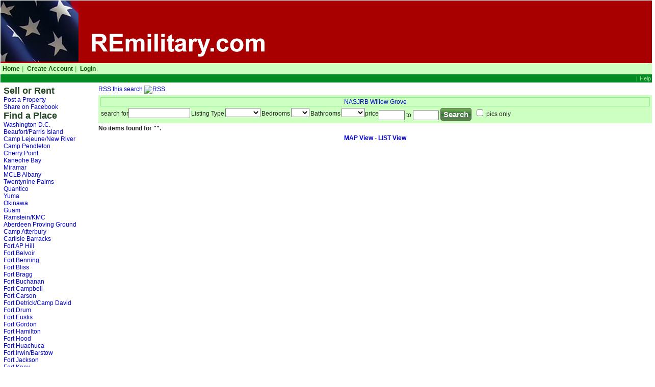

--- FILE ---
content_type: text/html;charset=UTF-8
request_url: http://remilitary.com/search-1448728-NASJRB-Willow-Grove.html?ck=REM&cat1448728=Y
body_size: 7541
content:
<!DOCTYPE html>
<!--[if lt IE 8 ]> <html class="ie7"> <![endif]-->
<!--[if IE 8 ]>    <html class="ie8"> <![endif]-->
<!--[if IE 9 ]>    <html class="ie9"> <![endif]-->
<!--[if (gt IE 9)|!(IE)]><!--> <html> <!--<![endif]-->
<head>
<meta http-equiv="CACHE-CONTROL" content="NO-CACHE" />
<meta http-equiv="EXPIRES" content="-1" />
<meta http-equiv="PRAGMA" content="NO-CACHE" />
<meta http-equiv="content-type" content="text/html;charset=UTF-8" />


<meta property="og:image" content="https://ea260034aa99cabfbb8b-12b5d9afcb28986b95c7391b79ac6a15.r45.cf2.rackcdn.com/bookoo.png"/><meta name="apple-itunes-app" content="app-id=1143099544">
		<meta name="google-play-app" content="app-id=com.bookoo.bkapp">
<meta name="keywords" content="REM housing for rent and homes for sale by owner - Military Real Estate" />
	<meta name="description" content="REM housing for rent and homes for sale by owner - Military Real Estate" />
	<meta property="og:description" content="REM housing for rent and homes for sale by owner - Military Real Estate" />
	<meta name="title" content="REM housing for rent and homes for sale by owner - Military Real Estate" />
	<!-- text.header.head -->
	<meta name="google-site-verification" content="wF9FcJERN_mZz3_t876hQXcOiUQJVK_Y7KEDIG6hTko" /><!-- text.header.head2 -->
	<title>REM housing for rent and homes for sale by owner - Military Real Estate</title>
<meta name="viewport"content="width=device-width, initial-scale=1.0, minimum-scale=1.0, maximum-scale=1.0, user-scalable=no">
<script type="text/javascript" src="/scripts/jquery-1.5.min.js"></script>
		<script type="text/javascript" src="/scripts/bookoo.210.js"></script>
		<script language="javascript" type="text/javascript">
		var bk = {};
		bk.google = function(){
			var gmaps = {};
			
			gmaps.generateMap = function(id, options, src){
				if(!src) src = "undefined";
				var map = new google.maps.Map(document.getElementById(id), options);
				
				$.getJSON("/mapi.jsp",{a:"GOOGLEMAPLOAD",src:src},function(){})
				
				return map
			}
			
			return gmaps;
		}();
		
		var post = "Sell";
		var button = "Find Place";
		function showPost() {
			if( $("#leftOptions").is(":visible") ) {
				$('#postButtonName').html(post);
				$("#leftOptions").hide();
		
			}
			else {
				$("#leftOptions").show();
				$('#postButtonName').html("Hide " + post);
			}	
		}
		
		function showMoreFun() {
			if( $("#myOptions").is(":visible") ) $('#myOptions').fadeOut(500);
			if( $("#funOptions").is(":visible") ) $('#funOptions').fadeOut(500);
			else $("#funOptions").fadeIn(500);
		}
		
		function showSmallMenu() {
			if( $("#funOptions").is(":visible") ) $('#funOptions').fadeOut(500);
			if( $("#myOptions").is(":visible") ) $('#myOptions').fadeOut(500);
			else {
				if( $("#availableWindow").is(":visible") ) $("#availableWindow").fadeOut(500);
				$("#myOptions").fadeIn(500);
			}
		}
		
		function showCategories() {
			if( $("#theCategories").is(":visible") ) {
				$('#buttonName').html(button);
				$("#theCategories").hide();
			}
			else {
				$("#theCategories").show();
				$('#buttonName').html("Hide " + button);
			}
		}	
		</script>
<link rel="shortcut icon" href="https://ea260034aa99cabfbb8b-12b5d9afcb28986b95c7391b79ac6a15.r45.cf2.rackcdn.com/favicon.gif" />
		<link rel="icon" href="https://ea260034aa99cabfbb8b-12b5d9afcb28986b95c7391b79ac6a15.r45.cf2.rackcdn.com/favicon.gif" />
		<link rel="stylesheet" href="/styles/default.109.css" type="text/css" />
		<style>body { margin: 0; padding: 0; } </style>
<link rel="stylesheet" href="/styles/media.109.css" type="text/css" />
<!--[if IE 8]><script type="text/javascript" src="/scripts/css3-mediaqueries.js"></script><![endif]-->
		</head>
		<body style="padding: 1px">
<div style="background-color:#A80000;width:100%;">
<a href="index.jsp">
<img src="http://c4233429.r29.cf2.rackcdn.com/475fef5f87ecd94537e7d.jpg" border=0 alt="REmilitary.com">
</a>
</div><!-- ACCOUNT header bar -->
<div class="accountHeader">

		<div id="myHome" style="float: left;">
		<a href="/" title="Home">Home</a>
		</div>

		<div id="myLatest" style="float: left;">
		<a href="/" title="myLatest">Latest</a>
		</div>

		<div id="categoryButton" style="float: left;">
		| <span class="headerPointer" id="buttonName" onclick="showCategories();">Find Place</span>
		</div>

		<div id="myContainer">
			<div id="myMenuButton" onclick="showSmallMenu()">
			| <span class="headerPointer">Account</span>
			</div>
			<div id="myOptions">
<div class="headerOption">
					| <a href="/newaccount.jsp">Create Account</a>
					</div>

					<div class="headerOption">
					| <a href="/loginform.jsp">Login</a>
					</div>
</div><!-- myOptions -->
		</div><!-- myContainer -->

		<div id="postOption" onclick="showPost()">
		| <span class="headerPointer" id="postButtonName">Post</span>
		</div>

		<div style="float: right;">
		

<!-- AddThis Bookmark Button BEGIN -->
<!--

<a href="http://www.addthis.com/bookmark.php" onclick="addthis_url   = location.href ; addthis_title = document.title; return addthis_click(this);" target="_blank"><img src="http://s9.addthis.com/button1-bm.gif" width="125" height="16" border="0" alt="AddThis Social Bookmark Button" /></a> <script type="text/javascript">var addthis_pub = 'rolera';</script><script type="text/javascript" src=" http://s9.addthis.com/js/widget.php?v=10"></script> 
-->

<!-- AddThis Bookmark Button END -->

</div>

		<div style="clear: both;"></div>
		</div><!-- accountHeader -->
		<!-- end of ACCOUNT header bar -->
<!-- the FUN LINKS -->
		<div class="funlinks">
			<div id="funHelp">
			| <a href="/faqshow.jsp">Help</a>
			</div>

			<div id="funContainer">
				<div id="funButton" onclick="showMoreFun()">
				| <span class="funPointer" href="#asdf"> More...</span>
				</div>
			
				<div id="funOptions">
</div><!-- funOptions -->
			</div><!-- funContainer -->
			<div style="clear: both;"></div>
		</div><!-- funLinks -->
<div><!--div style="padding:5px;color:red; background-color:pink;font-weight:bold;">
We're doing some changes on the site in the next few minutes, so if it gets ugly, just be patient.  :-)
</div--></div>
<div id="containerDiv">
	<div id="mainRow">
<div class="tableColumn">
		<div id="leftMenu">
			<div id="leftOptions">
				<div class="ltCategories">Sell or Rent</div>	
				<div class="nlt">
				<a href="newitem.jsp?rf=l"><div class="mobileOptions"> Post a Property</div></a>
<a href="http://www.facebook.com/pages/bookoocom/56974513728"><div class="mobileOptions">Share on Facebook</div></a>
</div>
			</div>
<!-- CATEGORY LIST -->
		<div id="theCategories">
			<div class="ltCategories">Find a Place</div>
<style>
					.l1{text-indent:0px;}
					.l2{text-indent:12px;}
					.l3{text-indent:24px;}
					.l4{text-indent:36px;}
				</style>
<!-- <div id="catlist" style="display:"> -->
				<div id="catlist">	
					<div id="leftCategories">
					<span class="catlistitem">
<a href="search-1444332-Washington-DC.html?ck=REM&amp;cat1444332=Y"><div class="l1 mobileOptions">Washington D.C.</div></a>
<a href="search-1429100-BeaufortParris-Island.html?ck=REM&amp;cat1429100=Y"><div class="l1 mobileOptions">Beaufort/Parris Island</div></a>
<a href="search-1430666-Camp-LejeuneNew-River.html?ck=REM&amp;cat1430666=Y"><div class="l1 mobileOptions">Camp Lejeune/New River</div></a>
<a href="search-1424787-Camp-Pendleton.html?ck=REM&amp;cat1424787=Y"><div class="l1 mobileOptions">Camp Pendleton</div></a>
<a href="search-1476923-Cherry-Point.html?ck=REM&amp;cat1476923=Y"><div class="l1 mobileOptions">Cherry Point</div></a>
<a href="search-1429102-Kaneohe-Bay.html?ck=REM&amp;cat1429102=Y"><div class="l1 mobileOptions">Kaneohe Bay</div></a>
<a href="search-1490412-Miramar.html?ck=REM&amp;cat1490412=Y"><div class="l1 mobileOptions">Miramar</div></a>
<a href="search-1448726-MCLB-Albany.html?ck=REM&amp;cat1448726=Y"><div class="l1 mobileOptions">MCLB Albany</div></a>
<a href="search-1429101-Twentynine-Palms.html?ck=REM&amp;cat1429101=Y"><div class="l1 mobileOptions">Twentynine Palms</div></a>
<a href="search-1478652-Quantico.html?ck=REM&amp;cat1478652=Y"><div class="l1 mobileOptions">Quantico</div></a>
<a href="search-1429106-Yuma.html?ck=REM&amp;cat1429106=Y"><div class="l1 mobileOptions">Yuma</div></a>
<a href="search-1441587-Okinawa.html?ck=REM&amp;cat1441587=Y"><div class="l1 mobileOptions">Okinawa</div></a>
<a href="search-1715715-Guam.html?ck=REM&amp;cat1715715=Y"><div class="l1 mobileOptions">Guam</div></a>
<a href="search-1441586-RamsteinKMC.html?ck=REM&amp;cat1441586=Y"><div class="l1 mobileOptions">Ramstein/KMC</div></a>
<a href="search-1434026-Aberdeen-Proving-Ground.html?ck=REM&amp;cat1434026=Y"><div class="l1 mobileOptions">Aberdeen Proving Ground</div></a>
<a href="search-1442941-Camp-Atterbury.html?ck=REM&amp;cat1442941=Y"><div class="l1 mobileOptions">Camp Atterbury</div></a>
<a href="search-1470986-Carlisle-Barracks.html?ck=REM&amp;cat1470986=Y"><div class="l1 mobileOptions">Carlisle Barracks</div></a>
<a href="search-1429897-Fort-AP-Hill.html?ck=REM&amp;cat1429897=Y"><div class="l1 mobileOptions">Fort AP Hill</div></a>
<a href="search-1429879-Fort-Belvoir.html?ck=REM&amp;cat1429879=Y"><div class="l1 mobileOptions">Fort Belvoir</div></a>
<a href="search-1429880-Fort-Benning.html?ck=REM&amp;cat1429880=Y"><div class="l1 mobileOptions">Fort Benning</div></a>
<a href="search-1429881-Fort-Bliss.html?ck=REM&amp;cat1429881=Y"><div class="l1 mobileOptions">Fort Bliss</div></a>
<a href="search-1476920-Fort-Bragg.html?ck=REM&amp;cat1476920=Y"><div class="l1 mobileOptions">Fort Bragg</div></a>
<a href="search-1449779-Fort-Buchanan.html?ck=REM&amp;cat1449779=Y"><div class="l1 mobileOptions">Fort Buchanan</div></a>
<a href="search-1423265-Fort-Campbell.html?ck=REM&amp;cat1423265=Y"><div class="l1 mobileOptions">Fort Campbell</div></a>
<a href="search-1429882-Fort-Carson.html?ck=REM&amp;cat1429882=Y"><div class="l1 mobileOptions">Fort Carson</div></a>
<a href="search-1433186-Fort-DetrickCamp-David.html?ck=REM&amp;cat1433186=Y"><div class="l1 mobileOptions">Fort Detrick/Camp David</div></a>
<a href="search-1429883-Fort-Drum.html?ck=REM&amp;cat1429883=Y"><div class="l1 mobileOptions">Fort Drum</div></a>
<a href="search-1429884-Fort-Eustis.html?ck=REM&amp;cat1429884=Y"><div class="l1 mobileOptions">Fort Eustis</div></a>
<a href="search-1429885-Fort-Gordon.html?ck=REM&amp;cat1429885=Y"><div class="l1 mobileOptions">Fort Gordon</div></a>
<a href="search-1429898-Fort-Hamilton.html?ck=REM&amp;cat1429898=Y"><div class="l1 mobileOptions">Fort Hamilton</div></a>
<a href="search-1476132-Fort-Hood.html?ck=REM&amp;cat1476132=Y"><div class="l1 mobileOptions">Fort Hood</div></a>
<a href="search-1429899-Fort-Huachuca.html?ck=REM&amp;cat1429899=Y"><div class="l1 mobileOptions">Fort Huachuca</div></a>
<a href="search-1429886-Fort-IrwinBarstow.html?ck=REM&amp;cat1429886=Y"><div class="l1 mobileOptions">Fort Irwin/Barstow</div></a>
<a href="search-1429887-Fort-Jackson.html?ck=REM&amp;cat1429887=Y"><div class="l1 mobileOptions">Fort Jackson</div></a>
<a href="search-1424786-Fort-Knox.html?ck=REM&amp;cat1424786=Y"><div class="l1 mobileOptions">Fort Knox</div></a>
<a href="search-1429888-Fort-Leavenworth.html?ck=REM&amp;cat1429888=Y"><div class="l1 mobileOptions">Fort Leavenworth</div></a>
<a href="search-1429889-Fort-Lee.html?ck=REM&amp;cat1429889=Y"><div class="l1 mobileOptions">Fort Lee</div></a>
<a href="search-1429891-Fort-Leonard-Wood.html?ck=REM&amp;cat1429891=Y"><div class="l1 mobileOptions">Fort Leonard-Wood</div></a>
<a href="search-1429890-Fort-Lewis.html?ck=REM&amp;cat1429890=Y"><div class="l1 mobileOptions">Fort Lewis</div></a>
<a href="search-1429900-Fort-McPhersonGillem.html?ck=REM&amp;cat1429900=Y"><div class="l1 mobileOptions">Fort McPherson/Gillem</div></a>
<a href="search-1429901-Fort-Meade.html?ck=REM&amp;cat1429901=Y"><div class="l1 mobileOptions">Fort Meade</div></a>
<a href="search-1429902-Fort-Polk.html?ck=REM&amp;cat1429902=Y"><div class="l1 mobileOptions">Fort Polk</div></a>
<a href="search-1429903-JBER-Richardson-Elmendorf.html?ck=REM&amp;cat1429903=Y"><div class="l1 mobileOptions">JBER (Richardson Elmendorf)</div></a>
<a href="search-1429904-Fort-Riley.html?ck=REM&amp;cat1429904=Y"><div class="l1 mobileOptions">Fort Riley</div></a>
<a href="search-1429905-Fort-Rucker.html?ck=REM&amp;cat1429905=Y"><div class="l1 mobileOptions">Fort Rucker</div></a>
<a href="search-1429197-Fort-Sam-Houston.html?ck=REM&amp;cat1429197=Y"><div class="l1 mobileOptions">Fort Sam Houston</div></a>
<a href="search-1429906-Fort-Shafter.html?ck=REM&amp;cat1429906=Y"><div class="l1 mobileOptions">Fort Shafter</div></a>
<a href="search-1429907-Fort-Sill.html?ck=REM&amp;cat1429907=Y"><div class="l1 mobileOptions">Fort Sill</div></a>
<a href="search-1429908-Fort-Stewart.html?ck=REM&amp;cat1429908=Y"><div class="l1 mobileOptions">Fort Stewart</div></a>
<a href="search-1429909-Fort-Wainwright.html?ck=REM&amp;cat1429909=Y"><div class="l1 mobileOptions">Fort Wainwright</div></a>
<a href="search-1589082-Presidio-of-Monterey.html?ck=REM&amp;cat1589082=Y"><div class="l1 mobileOptions">Presidio of Monterey</div></a>
<a href="search-1429911-Redstone-Arsenal.html?ck=REM&amp;cat1429911=Y"><div class="l1 mobileOptions">Redstone Arsenal</div></a>
<a href="search-1429912-Schofield-Barracks.html?ck=REM&amp;cat1429912=Y"><div class="l1 mobileOptions">Schofield Barracks</div></a>
<a href="search-1429910-West-Point.html?ck=REM&amp;cat1429910=Y"><div class="l1 mobileOptions">West Point</div></a>
<a href="search-1464221-White-Sands-Missile-Range.html?ck=REM&amp;cat1464221=Y"><div class="l1 mobileOptions">White Sands Missile Range</div></a>
<a href="search-1438228-UVA-JAG-SchoolRivanna-Station.html?ck=REM&amp;cat1438228=Y"><div class="l1 mobileOptions">UVA JAG School/Rivanna Station</div></a>
<a href="search-1429892-Altus-AFB.html?ck=REM&amp;cat1429892=Y"><div class="l1 mobileOptions">Altus AFB</div></a>
<a href="search-1429893-Andrews-AFB.html?ck=REM&amp;cat1429893=Y"><div class="l1 mobileOptions">Andrews AFB</div></a>
<a href="search-1429894-Arnold-AFB.html?ck=REM&amp;cat1429894=Y"><div class="l1 mobileOptions">Arnold AFB</div></a>
<a href="search-1429895-Barksdale-AFB.html?ck=REM&amp;cat1429895=Y"><div class="l1 mobileOptions">Barksdale AFB</div></a>
<a href="search-1429896-Beale-AFB.html?ck=REM&amp;cat1429896=Y"><div class="l1 mobileOptions">Beale AFB</div></a>
<a href="search-1429103-Bolling-AFB.html?ck=REM&amp;cat1429103=Y"><div class="l1 mobileOptions">Bolling AFB</div></a>
<a href="search-1430667-Buckley-AFB.html?ck=REM&amp;cat1430667=Y"><div class="l1 mobileOptions">Buckley AFB</div></a>
<a href="search-1430668-Cannon-AFB.html?ck=REM&amp;cat1430668=Y"><div class="l1 mobileOptions">Cannon AFB</div></a>
<a href="search-1476924-Charleston-AFBCharleston.html?ck=REM&amp;cat1476924=Y"><div class="l1 mobileOptions">Charleston AFB/Charleston</div></a>
<a href="search-1429105-Columbus-AFB.html?ck=REM&amp;cat1429105=Y"><div class="l1 mobileOptions">Columbus AFB</div></a>
<a href="search-1429913-Davis-Monthan-AFB.html?ck=REM&amp;cat1429913=Y"><div class="l1 mobileOptions">Davis-Monthan AFB</div></a>
<a href="search-1429914-Dover-AFB.html?ck=REM&amp;cat1429914=Y"><div class="l1 mobileOptions">Dover AFB</div></a>
<a href="search-1429915-Dyess-AFB.html?ck=REM&amp;cat1429915=Y"><div class="l1 mobileOptions">Dyess AFB</div></a>
<a href="search-1429916-Edwards-AFB.html?ck=REM&amp;cat1429916=Y"><div class="l1 mobileOptions">Edwards AFB</div></a>
<a href="search-1429917-EglinHurlburt-AFB.html?ck=REM&amp;cat1429917=Y"><div class="l1 mobileOptions">Eglin/Hurlburt AFB</div></a>
<a href="search-1429918-Eielson-AFB.html?ck=REM&amp;cat1429918=Y"><div class="l1 mobileOptions">Eielson AFB</div></a>
<a href="search-1429919-Ellsworth-AFB.html?ck=REM&amp;cat1429919=Y"><div class="l1 mobileOptions">Ellsworth AFB</div></a>
<a href="search-1429921-FE-Warren-AFB.html?ck=REM&amp;cat1429921=Y"><div class="l1 mobileOptions">F.E. Warren AFB</div></a>
<a href="search-1429922-Fairchild-AFB.html?ck=REM&amp;cat1429922=Y"><div class="l1 mobileOptions">Fairchild AFB</div></a>
</div> <!-- Left half of categories -->
								<div id="rightCategories">
<a href="search-1429923-Goodfellow-AFB.html?ck=REM&amp;cat1429923=Y"><div class="l1 mobileOptions">Goodfellow AFB</div></a>
<a href="search-1429924-Grand-Forks-AFB.html?ck=REM&amp;cat1429924=Y"><div class="l1 mobileOptions">Grand Forks AFB</div></a>
<a href="search-1437386-Hanscom-AFB.html?ck=REM&amp;cat1437386=Y"><div class="l1 mobileOptions">Hanscom AFB</div></a>
<a href="search-1429925-Hickam-AFB.html?ck=REM&amp;cat1429925=Y"><div class="l1 mobileOptions">Hickam AFB</div></a>
<a href="search-1429926-Hill-AFB.html?ck=REM&amp;cat1429926=Y"><div class="l1 mobileOptions">Hill AFB</div></a>
<a href="search-1429927-Holloman-AFB.html?ck=REM&amp;cat1429927=Y"><div class="l1 mobileOptions">Holloman AFB</div></a>
<a href="search-1656123-Homestead-AFB.html?ck=REM&amp;cat1656123=Y"><div class="l1 mobileOptions">Homestead AFB</div></a>
<a href="search-1476922-Keesler-AFB.html?ck=REM&amp;cat1476922=Y"><div class="l1 mobileOptions">Keesler AFB</div></a>
<a href="search-1429928-Kirtland-AFB.html?ck=REM&amp;cat1429928=Y"><div class="l1 mobileOptions">Kirtland AFB</div></a>
<a href="search-1431508-Lackland-AFB.html?ck=REM&amp;cat1431508=Y"><div class="l1 mobileOptions">Lackland AFB</div></a>
<a href="search-1454186-LakenheathMildenhall.html?ck=REM&amp;cat1454186=Y"><div class="l1 mobileOptions">Lakenheath/Mildenhall</div></a>
<a href="search-1429929-Langley-AFB.html?ck=REM&amp;cat1429929=Y"><div class="l1 mobileOptions">Langley AFB</div></a>
<a href="search-1429930-Laughlin-AFB.html?ck=REM&amp;cat1429930=Y"><div class="l1 mobileOptions">Laughlin AFB</div></a>
<a href="search-1429931-Little-Rock-AFB.html?ck=REM&amp;cat1429931=Y"><div class="l1 mobileOptions">Little Rock AFB</div></a>
<a href="search-1429107-Los-Angeles-AFB.html?ck=REM&amp;cat1429107=Y"><div class="l1 mobileOptions">Los Angeles AFB</div></a>
<a href="search-1429108-Luke-AFB.html?ck=REM&amp;cat1429108=Y"><div class="l1 mobileOptions">Luke AFB</div></a>
<a href="search-1429109-MacDill-AFB.html?ck=REM&amp;cat1429109=Y"><div class="l1 mobileOptions">MacDill AFB</div></a>
<a href="search-1429110-Malmstrom-AFB.html?ck=REM&amp;cat1429110=Y"><div class="l1 mobileOptions">Malmstrom AFB</div></a>
<a href="search-1445792-March-ARB.html?ck=REM&amp;cat1445792=Y"><div class="l1 mobileOptions">March ARB</div></a>
<a href="search-1429111-Maxwell-Gunter-AFB.html?ck=REM&amp;cat1429111=Y"><div class="l1 mobileOptions">Maxwell-Gunter AFB</div></a>
<a href="search-1429112-McChord-AFB.html?ck=REM&amp;cat1429112=Y"><div class="l1 mobileOptions">McChord AFB</div></a>
<a href="search-1429113-McConnell-AFB.html?ck=REM&amp;cat1429113=Y"><div class="l1 mobileOptions">McConnell AFB</div></a>
<a href="search-1429114-McGuire-AFBFort-Dix.html?ck=REM&amp;cat1429114=Y"><div class="l1 mobileOptions">McGuire AFB/Fort Dix</div></a>
<a href="search-1429115-Minot-AFB.html?ck=REM&amp;cat1429115=Y"><div class="l1 mobileOptions">Minot AFB</div></a>
<a href="search-1429116-Moody-AFB.html?ck=REM&amp;cat1429116=Y"><div class="l1 mobileOptions">Moody AFB</div></a>
<a href="search-1429117-Mountain-Home-AFB.html?ck=REM&amp;cat1429117=Y"><div class="l1 mobileOptions">Mountain Home AFB</div></a>
<a href="search-1429118-Nellis-AFB.html?ck=REM&amp;cat1429118=Y"><div class="l1 mobileOptions">Nellis AFB</div></a>
<a href="search-1429119-Offutt-AFB.html?ck=REM&amp;cat1429119=Y"><div class="l1 mobileOptions">Offutt AFB</div></a>
<a href="search-1429120-Patrick-AFB.html?ck=REM&amp;cat1429120=Y"><div class="l1 mobileOptions">Patrick AFB</div></a>
<a href="search-1429121-Peterson-AFB.html?ck=REM&amp;cat1429121=Y"><div class="l1 mobileOptions">Peterson AFB</div></a>
<a href="search-1431507-Randolph-AFB.html?ck=REM&amp;cat1431507=Y"><div class="l1 mobileOptions">Randolph AFB</div></a>
<a href="search-1429122-Robins-AFB.html?ck=REM&amp;cat1429122=Y"><div class="l1 mobileOptions">Robins AFB</div></a>
<a href="search-1429123-Scott-AFB.html?ck=REM&amp;cat1429123=Y"><div class="l1 mobileOptions">Scott AFB</div></a>
<a href="search-1429143-Selfridge-AFBDetroit-Arsenal.html?ck=REM&amp;cat1429143=Y"><div class="l1 mobileOptions">Selfridge AFB/Detroit Arsenal</div></a>
<a href="search-1429124-Seymour-Johnson-AFB.html?ck=REM&amp;cat1429124=Y"><div class="l1 mobileOptions">Seymour Johnson AFB</div></a>
<a href="search-1429125-Shaw-AFB.html?ck=REM&amp;cat1429125=Y"><div class="l1 mobileOptions">Shaw AFB</div></a>
<a href="search-1429126-Sheppard-AFB.html?ck=REM&amp;cat1429126=Y"><div class="l1 mobileOptions">Sheppard AFB</div></a>
<a href="search-1465020-Spangdahlem-AFB.html?ck=REM&amp;cat1465020=Y"><div class="l1 mobileOptions">Spangdahlem AFB</div></a>
<a href="search-1429127-Tinker-AFB.html?ck=REM&amp;cat1429127=Y"><div class="l1 mobileOptions">Tinker AFB</div></a>
<a href="search-1429128-Travis-AFB.html?ck=REM&amp;cat1429128=Y"><div class="l1 mobileOptions">Travis AFB</div></a>
<a href="search-1429129-Tyndall-AFB.html?ck=REM&amp;cat1429129=Y"><div class="l1 mobileOptions">Tyndall AFB</div></a>
<a href="search-1429130-US-AF-Academy.html?ck=REM&amp;cat1429130=Y"><div class="l1 mobileOptions">US AF Academy</div></a>
<a href="search-1470566-Vance-AFB.html?ck=REM&amp;cat1470566=Y"><div class="l1 mobileOptions">Vance AFB</div></a>
<a href="search-1429131-Vandenberg-AFB.html?ck=REM&amp;cat1429131=Y"><div class="l1 mobileOptions">Vandenberg AFB</div></a>
<a href="search-1439172-Westover-ARB.html?ck=REM&amp;cat1439172=Y"><div class="l1 mobileOptions">Westover ARB</div></a>
<a href="search-1429132-Whiteman-AFB.html?ck=REM&amp;cat1429132=Y"><div class="l1 mobileOptions">Whiteman AFB</div></a>
<a href="search-1429133-Wright-Patterson-AFB.html?ck=REM&amp;cat1429133=Y"><div class="l1 mobileOptions">Wright Patterson AFB</div></a>
<a href="search-1476921-NorfolkPortsmouth.html?ck=REM&amp;cat1476921=Y"><div class="l1 mobileOptions">Norfolk/Portsmouth</div></a>
<a href="search-1445789-NAS-Corpus-Christi.html?ck=REM&amp;cat1445789=Y"><div class="l1 mobileOptions">NAS Corpus Christi</div></a>
<a href="search-1435706-NAS-Fallon.html?ck=REM&amp;cat1435706=Y"><div class="l1 mobileOptions">NAS Fallon</div></a>
<a href="search-1434027-NAS-Fort-Worth-JRB.html?ck=REM&amp;cat1434027=Y"><div class="l1 mobileOptions">NAS Fort Worth (JRB)</div></a>
<a href="search-1429134-NAS-Jacksonville.html?ck=REM&amp;cat1429134=Y"><div class="l1 mobileOptions">NAS Jacksonville</div></a>
<a href="search-1534406-NAS-Key-West.html?ck=REM&amp;cat1534406=Y"><div class="l1 mobileOptions">NAS Key West</div></a>
<a href="search-1429135-NAS-Lemoore.html?ck=REM&amp;cat1429135=Y"><div class="l1 mobileOptions">NAS Lemoore</div></a>
<a href="search-1471826-NAS-Meridian.html?ck=REM&amp;cat1471826=Y"><div class="l1 mobileOptions">NAS Meridian</div></a>
<a href="search-1433187-NAS-OceanaDam-Neck.html?ck=REM&amp;cat1433187=Y"><div class="l1 mobileOptions">NAS Oceana/Dam Neck</div></a>
<a href="search-1432346-NAS-Patuxent-River.html?ck=REM&amp;cat1432346=Y"><div class="l1 mobileOptions">NAS Patuxent River</div></a>
<a href="search-1429136-NAS-Pensacola.html?ck=REM&amp;cat1429136=Y"><div class="l1 mobileOptions">NAS Pensacola</div></a>
<a href="search-1429137-NAS-Whidbey-Island.html?ck=REM&amp;cat1429137=Y"><div class="l1 mobileOptions">NAS Whidbey Island</div></a>
<a href="search-1448728-NASJRB-Willow-Grove.html?ck=REM&amp;cat1448728=Y"><div class="l1 mobileOptions">NASJRB Willow Grove</div></a>
<a href="search-1429138-NB-CoronadoNB-San-Diego.html?ck=REM&amp;cat1429138=Y"><div class="l1 mobileOptions">NB Coronado/NB San Diego</div></a>
<a href="search-1449778-NB-KitsapBremerton.html?ck=REM&amp;cat1449778=Y"><div class="l1 mobileOptions">NB Kitsap/Bremerton</div></a>
<a href="search-1472666-NB-Ventura-County.html?ck=REM&amp;cat1472666=Y"><div class="l1 mobileOptions">NB Ventura County</div></a>
<a href="search-1455866-NS-Everett.html?ck=REM&amp;cat1455866=Y"><div class="l1 mobileOptions">NS Everett</div></a>
<a href="search-1429139-NS-Great-Lakes.html?ck=REM&amp;cat1429139=Y"><div class="l1 mobileOptions">NS Great Lakes</div></a>
<a href="search-1429140-NS-Mayport.html?ck=REM&amp;cat1429140=Y"><div class="l1 mobileOptions">NS Mayport</div></a>
<a href="search-1442940-NS-Newport.html?ck=REM&amp;cat1442940=Y"><div class="l1 mobileOptions">NS Newport</div></a>
<a href="search-1429141-NS-Pearl-Harbor.html?ck=REM&amp;cat1429141=Y"><div class="l1 mobileOptions">NS Pearl Harbor</div></a>
<a href="search-1448727-NA-Rota.html?ck=REM&amp;cat1448727=Y"><div class="l1 mobileOptions">NA Rota</div></a>
<a href="search-1448729-NSA-Annapolis.html?ck=REM&amp;cat1448729=Y"><div class="l1 mobileOptions">NSA Annapolis</div></a>
<a href="search-1447046-NSA-Mid-South.html?ck=REM&amp;cat1447046=Y"><div class="l1 mobileOptions">NSA Mid-South</div></a>
<a href="search-1519286-NSA-New-Orleans.html?ck=REM&amp;cat1519286=Y"><div class="l1 mobileOptions">NSA New Orleans</div></a>
<a href="search-1429142-NSB-Kings-Bay.html?ck=REM&amp;cat1429142=Y"><div class="l1 mobileOptions">NSB Kings Bay</div></a>
<a href="search-1445791-NSB-New-London.html?ck=REM&amp;cat1445791=Y"><div class="l1 mobileOptions">NSB New London</div></a>
<a href="search-1439173-NSF-Dahlgren.html?ck=REM&amp;cat1439173=Y"><div class="l1 mobileOptions">NSF Dahlgren</div></a>
<a href="search-1471827-Cape-Cod.html?ck=REM&amp;cat1471827=Y"><div class="l1 mobileOptions">Cape Cod</div></a>
<a href="search-1473559-USCG-Mobile.html?ck=REM&amp;cat1473559=Y"><div class="l1 mobileOptions">USCG Mobile</div></a>
</span>
					</div>
					<div style="clear:both;"></div>
				</div>
<br/>
		</div>
		<!-- END of CATEGORY LIST -->
</div>
	</div>
	
<div id="middleColumn" class="tableColumn">
   		<table width="100%"><tr><td>
		<style>
		.aboveSearch{ float: left; width: 33%; padding-bottom: 3px; }
		</style>
<div class="aboveSearch" id="rsslink">
			<a href="/rssm.jsp?w=&amp;s=0&amp;n=30&amp;cat1448728=1&amp;&amp;ck=REM">
			RSS this search
			<img border="0" src="https://ea260034aa99cabfbb8b-12b5d9afcb28986b95c7391b79ac6a15.r45.cf2.rackcdn.com/rss.jpg" alt="RSS"/>
			</a>
		</div>

		<table width="100%" class="subcattable">
<tr>
				<td colspan="2" style="text-align: center; border: 1px solid lightgreen;">
				<a href="search.jsp?ck=REM&cat1448728">NASJRB Willow Grove</a>
				</td>
				</tr>
<tr>
		<td colspan="2">
		<form action="search.jsp">
		<input type="hidden" name="view" value="LIST">
		<div id="searchFormContainer" style="width:100%; margin: 0 auto;">
<input type="hidden" name="cat1448728" value="Y">
			<input type="hidden" name="ck" value="REM">
			<input type="hidden" name="cat1448728" value=Y>
			<div class="searchRow">
				<div class="searchCell searchOption">search for</div>
				<div class="searchCell"><input name="w" type="text" size="15" value=""></div>
			</div>
<div class="searchRow">
							<div class="searchCell searchOption">
								<span style="padding:2px;">Listing Type</span>
							</div>
<div class="searchCell">
								<select name="SPECIFIC:LIST"><option></option>
<option  value="For Sale">For Sale</option><option  value="For Rent">For Rent</option></select></div></div><div class="searchRow">
							<div class="searchCell searchOption">
								<span style="padding:2px;">Bedrooms</span>
							</div>
<div class="searchCell">
								<select name="SPECIFIC:BEDS"><option></option>
<option  value="1">1+</option><option  value="2">2+</option><option  value="3">3+</option><option  value="4">4+</option><option  value="5">5+</option></select></div></div><div class="searchRow">
							<div class="searchCell searchOption">
								<span style="padding:2px;">Bathrooms</span>
							</div>
<div class="searchCell">
								<select name="SPECIFIC:BATHS"><option></option>
<option  value="1">1+</option><option  value="1.5">1.5+</option><option  value="2">2+</option><option  value="2.5">2.5+</option><option  value="3">3+</option><option  value="3.5">3.5+</option><option  value="4">4+</option><option  value="4.5">4.5+</option><option  value="5">5+</option></select></div></div><div class="searchRow">
			<div class="searchCell searchOption">price</div>
			<div class="searchCell"> <input name="price_min" type="text" size="5" value="">
			to <input name="price_max" type="text" size="5" value="">
			<input class="navigationButton" style="height: 25px;" type="submit" value="Search"></div>
		</div>
		<div class="searchRow">
			<div class="searchCell"></div>
			<div class="searchCell">&nbsp;&nbsp;<input type="checkbox" name="pics_only" value="1"  onclick="togglePicsOnly(0);"></input> pics only
			<!--  <input type="checkbox" name="premiere_only" value="1"  onclick="bk.search.togglePremiereOnly(0);"></input> premiere only --></div>
		</div>
		</div>
		</form>

<!-- new ad platform --><!-- looking for CATEGORY:1448728 --><!--  no ads found for CATEGORY:1448728 --></td>
			</tr>
			</table>
		
<style>
.belowSearch{ padding-bottom:3px; padding-top:3px; font-weight:bold; }
</style>
		
			<div class="belowSearch" id="searchresultcount">
No items found for "".
</div>
<div style="padding:2px;font-size:100%;font-weight:bold;text-align:center;">
				<a href="search.jsp?view=MAPw=&s=0&n=30&cat1448728=1&&ck=REM">MAP View</a>
 				- 
				<a href="search.jsp?view=LISTw=&s=0&n=30&cat1448728=1&&ck=REM">LIST View</a>
			</div>







 








</td></tr></table>
		</div>
		</div>
		</div>
		<div style="clear: both;"></div>
<!-- footer -->
		<center>
<div id="footerText1"> 
			</div>
		<br/><br/>
		
		<a href="about.jsp">Who are we?</a> | 
		<a href="faq.jsp">FAQs</a> | 
		<a href="/contactus.jsp">Contact Us</a> | 
<a href="agree.jsp">Agreement</a> | 
		<a href="friend.jsp">Tell Your Friends</a> |
		<a href="privacy.jsp">Privacy Policy</a> |
		<a href="sponsor.jsp?rf=foot">Advertise</a>

		<br/><br/>
		<h1><a href="/">REmilitary - REmilitary, Military Real Estate</a></h1>
<h2><a href="#asdf" onclick="changeMedia('OFF')"> Full Site </a> | Mobile</h2>
		<script>
function changeMedia(desire) {
	bookoo.cookieManager.createCookie("media_switch",desire,120);
	window.location.reload();
}
</script>

		<div id="footerText2"> 
		</div> 
<br/><br/>
		</center>
		<div class="frow">
		Copyright 2009-2010     remilitary.com     Dedicated to our wives.</div>

		<br/>
<style type="text/css">
		strong{color:gray;font-weight:normal;}
		</style>
		<p style="font-size:90%;color:gray;padding:10px;">
		Keywords:<a href='http://www.remilitary.com'><strong>REM housing for rent and homes for sale by owner - Military Real Estate</strong></a>, </p><script type="text/javascript">
  var _gaq = _gaq || [];
  var a_spec = 'UA-6886700-3';

  _gaq.push(['_setAccount', 'UA-6886700-3']);
  _gaq.push(['_trackPageview']);
  _gaq.push(['b._setAccount', 'UA-6886700-23']);
  //_gaq.push(['b._setDomainName', 'bookoo.com']);
  _gaq.push(['b._trackPageview']);

  (function() {
    var ga = document.createElement('script'); ga.type = 'text/javascript'; ga.async = true;
    ga.src = ('https:' == document.location.protocol ? 'https://ssl' : 'http://www') + '.google-analytics.com/ga.js';
    var s = document.getElementsByTagName('script')[0]; s.parentNode.insertBefore(ga, s);
  })();
  function tpp(){
	 // alert("test");
	_gaq.push(['_trackPageview', '/PayPal']);
	_gaq.push(['b._trackPageview', '/PayPal']);
  }
  function trackClick(msg){
		_gaq.push(['_trackPageview', msg]);
		_gaq.push(['b._trackPageview', msg]);
  }
  function sleep(ms)
	{
		var dt = new Date();
		dt.setTime(dt.getTime() + ms);
		while (new Date().getTime() < dt.getTime());
	}
</script>
<div id="floater" style="display:none;background-color:white;position:absolute;border:2px solid gray;padding:2px;">&nbsp;</div>
		</body>
		</html>


--- FILE ---
content_type: text/css;charset=UTF-8
request_url: http://remilitary.com/styles/default.109.css
body_size: 6411
content:
/*Pages in General*/

h1{font-size:150%;font-weight:bold;color:black;}


A:link {text-decoration: none;color: #0000dd;}
A:visited {text-decoration: none;color: #0000dd;}
A:active {text-decoration: underline;color: #0000dd;}
A:hover {text-decoration: underline; color: #0000dd;}

.littlelink{ font-size:80%;}
.littlelink:link {text-decoration: underline;color: green;}
.littlelink:visited {text-decoration: underline;color: green;}
.littlelink:active {text-decoration: underline;color: red;}
.littlelink:hover {text-decoration: underline; color: red;}

BODY {color: #222222;font-family:verdana,arial,geneva,helvetica;font-size:12px;height:12px;}

.mobilenum{font-size:2em;font-weight:bold;}
.sectiontitle{
	padding:3px;color:black;background-color:#DDDDDD;
	border:1px solid #88888;border-bottom:2px solid #888888;font-weight:bold;
	margin-top:1em;
	margin-bottom: 1em;
}

.faqquestion{font-weight:bold;color:red;padding:3px;}
.faqanswer{color:#666666;padding:5px;padding-left:20px;}
.faq{padding:2px;}
/*Classified styles*/
.clroot{
	width:100%;
	position:relative;
	border:0px solid #888888;
}
.cla1{
	background-color:#EEEEEE;
	width:25%;
	border-bottom:1px solid #888888;
	float:left;
	font-size:10px;
	font-family: Arial,Sans Serif;
}
.cla2{}
.clt{font-weight:bold;}
.cld{}
.clp{font-weight:bold;}

.fp{
	padding:4px;
}

/*POLL Styles*/
.pollbar{
	height: 10px;
	background-color: #44DD44;
	border-top: 1px solid #CCFFCC;
	border-bottom: 1px solid #CCFFCC;
	border-right: 1px solid #CCFFCC;
	border-left: 1px solid #CCFFCC;
}
.pollcommentbox{
	border: 1px solid #CCCCCC;
	width: 90%;
	padding: 5px;
}
.pollbox{
	border: 2px solid #CCCCCC;
	width: 90%;
	padding: 10px;
}

/* OLD POLL STUFF
.poll{background-color:#FEFF86;font-family: Verdana,Arial,Sans Serif;font-size:12px;color:black;border:#FF8F4B solid;border-width:4px 4px 4px 4px;margin:0px 0px 6px 0px;}
.pollh{font-weight:bold;background-color:#FF8F4B;color:white;}
.pollq{font-weight:bold;font-size:10px;}
.pollo{font-weight:normal;font-size:10px;}
.pollinput{font-family:verdana,arial,geneva,helvetica;font-size:10px;}
*/


/*MAPoROONEY Styles*/
.maptitle{font-weight:bold;font-size:12px;font-family:sans-serif;color:#555;}
.mapdesc{font-weight:bold;font-size:10px;font-family:sans-serif;color:#555;}

/*YardSale counter Styles*/
.ysbox{
	background-color:#FFFFFF;
	color:black;
	border:2px solid #DDDDDD;
    padding: 3px;
}
.yscount{font-weight:bold;font-size:18px;font-family:sans-serif;color:brown;}

.header {font-family:verdana,arial,geneva,helvetica;font-size:12px;font-weight:bold;background: #EFEFEF;color:#888888;}
td{color: #222222;font-family:verdana,arial,geneva,helvetica;font-size:12px;}
input{font-family:verdana,arial,geneva,helvetica;font-size:12px;}
select{font-family:verdana,arial,geneva,helvetica;font-size:12px;}
textarea{font-family:verdana,arial,geneva,helvetica;font-size:12px;}
th{font-family:verdana,arial,geneva,helvetica;font-size:12px;}
.yst {
    border-color : DDDDDD;
    border-width : 0px;
    cellpadding: 3px;
}
.errortable {
    border-color : #FF0000;
    background-color : pink;
    border-width : 2px;
    padding: 10px;
    border-style:solid;
}
.subcattable {
    border-color : #FFFFFF;
    background-color : #CDFFC0;
    border-width : 0px;
    padding: 2px;
    border-style:solid;
}
.subcatinset {
    border-color : #99cc99;
    background-color : #FFFFFF;
    border-width : 2px;
    padding: 0px;
    border-style:solid;
    font-size: 10px;
}
.subcatinsetbody {
    font-size: 10px;
    font-style: normal;
}
.adpaypal {
    border-color : #0000DD;
    background-color : #AAAADD;
    border-width : 2px;
    padding: 10px;
    border-style:solid;
}
.adinvoice {
    border-color : #FFCC44;
    background-color : #FFEEAA;
    border-width : 2px;
    padding: 10px;
    border-style:solid;
}
.cpn {
		border-width:1px;
		border-color:#008080;
		border-style:solid;
		display:in-line;
}
.mapicon{
	position:float;
	float:right;
}
.yss{color:#444444;font-size:10px;font-weight:normal;}
.ysl{color:#444444;font-size:10px;font-weight:normal;
	border-bottom:1px dashed #AAAAAA;
}
.nid{color:#444444;font-size:12px;font-weight:bold;}
.nit{color:#000000;font-size:12px;font-weight:normal;}
.msgn{color:#446666;font-size:12px;font-weight:bold;}
.msgd{color:#444444;font-size:12px;font-weight:normal;}
.msgs{color:#444444;font-size:12px;font-weight:normal;}
.msge{color:#444444;font-size:12px;font-weight:bold;}
.msgt{color:#444444;font-size:10px;font-weight:normal;}
.msgsep{color:#444444;font-size:10px;font-weight:normal;
	border-bottom:1px dashed #AAAAAA;
}

.yslp{color:#000077;font-size:12px;font-weight:normal;
	border-bottom:1px solid #666666;
	border-top:1px solid #666666;
	border-left:1px solid #666666;
	border-right:1px solid #666666;
	background-color : #ddddFF;    
}
.yslf{color:#444444;font-size:10px;font-weight:normal;
	border-bottom:1px dashed #AAAAAA;
}
.yslpf{color:#000077;font-size:10px;font-weight:normal;
	border-bottom:1px solid #666666;
	background-color : #ddddff;     
}


.eventsep{
	height:0;
	font:0/0 serif;
	border-bottom:0px dashed #AAAAAA;
	border-left:0px dashed #AAAAAA;
}
.eventseppremiere{
	height:0;
	font:0/0 serif;
	border-bottom:0px dashed #AAAAAA;
	border-left:0px dashed #AAAAAA;
}
.jarheader{background-color : #99cc99;color:#000000;font-size:14px;font-weight:bold;}
.tableheader{background-color : #AABBCC;color:#000000;font-size:14px;font-weight:bold;}
.itemtableheader{background-color : #AABBCC;color:#000000;font-size:14px;font-weight:bold;}
.elh{background-color : #FFFFFF;color:#000000;border:0px solid #AACCAA;
	padding:3px;
}
.edh{background-color : #CCDDCC;color:#000000;font-size:14px;font-weight:bold;}
.itemdetailheader{background-color : #BBCCCC;color:#000000;font-size:14px;font-weight:bold;}
.searchrow{background-color : #335580;}
.headerrow{background-color : #FFFFFF;}
.adminrow{background-color : #ddddff;} 
.adlink{font-size:9px;}

.accountHeader{
	/*background-color : #FFFFBB;
	border-top : 2px solid #FFCC33;
	border-bottom : 2px solid #FFCC33;
	font-size:11px;
	font-weight:bold;
	padding: 4px;
	*/
	position: relative;
	width: 100%;
	padding-right: 0px;
	padding-left: 0px;
	padding-top: 4px;
	padding-bottom: 4px;
	background-color : #2ee54e;
	background-color : #CDFFC0;
	border-top : 0px solid #FFCC33;
	border-bottom : 0px solid #FFCC33;
	font-size:12px;
	font-weight:bold;
	color:#55CC55;
}
.funlinks{
	/*
	background-color: #FFFFFF;
	border-bottom:#CCCCCC 0px solid;
	padding:3px;
	font-size: 11px;
	*/
	width: 100%;
	background-color : #008c22;
	border-top : 0px solid #FFCC33;
	border-bottom : 0px solid #FFCC33;
	font-size:11px;
	font-weight: normal;
	padding-top: 2px;
	padding-bottom: 2px;
	color:#33AA33;
}
.frow{color:#CDFFC0;background-color : #008c22;padding:4px;
	border-top:3px solid #2ee54e;
}/* footer row */

.accountHeader a{color:#115107;display:inline;text-decoration:none;padding:4px;}
.accountHeader a:link{color:#115107;}
.accountHeader a:visited{color:#115107;}
.accountHeader a:active{color:yellow;background-color:#008c22;}
.accountHeader a:hover{color:#FFFFFF;background-color:#008c22;}

.headerPointer{color:#115107;display:inline;text-decoration:none;padding:4px;cursor: pointer;}
.headerPointer:hover{color:#FFFFFF;background-color:#008c22;}

.funPointer{color:#CDFFC0;color:#ADDFA0;display:inline;text-decoration:none;padding:2px;cursor:pointer;}
.funPointer:hover{color:#008c22;background-color:#CDFFC0;}

.funlinks a{color:#CDFFC0;color:#ADDFA0;display:inline;text-decoration:none;padding:2px;}
.funlinks a:link{color:#CDFFC0;color:#ADDFA0;}
.funlinks a:visited{color:#CDFFC0;color:#ADDFA0;}
.funlinks a:active{color:#008c22;background-color:#CDFFC0;}
.funlinks a:hover{color:#008c22;background-color:#CDFFC0;}

/*Account header links*/
.ahLink{
	color:#0000FF;
}

.ar1{background-color : #BBBBBB;}
.ar2{background-color : #DDDDDD;font-size:14px;font-weight:bold;}
.invoicet{font-weight:bold;background-color : #CCCCCC;}
.r0{background-color : #FFFFFF;}
.r1{background-color : #F8F8FF;}
.fr1{background-color : #557799;}
.fr2{background-color : #335580;}
.fr3{background-color : #223366;}
.fft{font-weight:bold;background-color : #EEEEEE;text-align:right; width: 100px;}
.pt{color:#224422;font-size:24px;font-weight:bold;}
.ft{font-weight:normal;color:#E0E0E0;font-size:10px;}
.tacs{font-weight:bold;color:#222244;font-size:12px;}
.gt{color:#000000;font-size:9px;font-weight:normal;}

.grid{border:1;}
.gridTD{color:#224422;font-size:10px;font-weight:normal;}
.gridTH{color:#224422;font-size:10px;font-weight:bold;background-color : #AABBCC;}


.lt,.listtitle{
	background-color:#FFFFFF;
	color:#224422;
	font-size:18px;
	font-weight:bold;
}
.ltToday{
	background-color:#FFFFFF;
	color:#224422;
	font-size:18px;
	font-weight:bold;
}
.ltRecent{
	background-color:#FFFFFF;
	color:#224422;
	font-size:18px;
	font-weight:bold;
}
.ltPopular{
	background-color:#FFFFFF;
	color:#224422;
	font-size:18px;
	font-weight:bold;
}
.ltCategories{
	background-color:#FFFFFF;
	color:#224422;
	font-size:18px;
	font-weight:bold;
}
.ltAnnounce{
	background-color:#FFFFFF;
	color:#224422;
	font-size:18px;
	font-weight:bold;
}
.ltPeople{
	background-color:#FFFFFF;
	color:#224422;
	font-size:18px;
	font-weight:bold;
}
.ltItemOld{
	background-color: #73BA29; 
	color:#FFFFFF;
	font-size:12px;
	font-weight:bold;
	width: 95%;
	padding: 2px;
	padding-left:5px;
	border-bottom: 2px solid #529A10;
}
.ltItem{
	background-color:#FFFFFF;
	color:#224422;
	font-size:18px;
	font-weight:bold;
}
/*tt = Table Title*/
.ttItem{
	background-color: #008c22; 
	background-color: #2ed54e;
	color:#CDFFC0;
	font-size:11px;
	font-weight:bold;
	padding: 2px;
	padding-left:3px;
}
.sellerinfodiv{
	background-color:#CDFFC0;
	width:180px;
	float:right;
}
.sellerinfotitle{
	background-color:#008C22;
	color:#CDFFC0;
	font-size:11px;
	font-weight:bold;
	padding:2px;
}
.sellerinfo{
	padding: 5px;	
}


	
.footerrow{background-color : #335580;}
.navpage{font-size:150%;font-weight:bold;}
.accounttype{color:#4444FF;font-size:18px;font-weight:bold;}
.expiredate{color:#4444FF;font-size:14px;font-weight:bold;}
.formnote{color:#AA00AA;font-size:10px;font-weight:normal;}
.st{color:#888888;font-size:10px;font-weight:normal;}
.searchcount{color:#BB3333;font-size:14px;font-weight:bold;}
.cawelcome{color:#BB3333;font-size:14px;font-weight:bold;}
.titletext{color:#446644;font-size:24px;font-weight:bold;}
.listtitle{color:#224422;font-size:18px;font-weight:bold;}
.plt{font-size:12px;font-weight:bold;}
.ppo{color:#224422;horizontal-align:center;font-size:12px;font-weight:bold;}
.listitemdate{color:#224422;font-size:10px;font-weight:normal;}
.listitemviews{color:#224422;font-size:10px;font-weight:normal;}
.erroritem{color:#FF0000;font-size:12px;font-weight:bold;}
.catlistitem{font-size:12px;font-weight:normal;}
.itemtitle{color:#224422;font-size:18px;font-weight:bold;}
.itemtitlepremiere{color:#224422;font-size:18px;font-weight:bold;}
.itemdescription{color:#224422;font-size:12px;font-weight:normal;}
.itemprice{color:#224422;font-size:12px;font-weight:bold;}
.headertext{color:#DDDDDD;}
/*the HELP boxes on all the pages*/
.help{
	background-color: #FFFFFF;
	border-top:#CCCCCC 2px solid;
	border-left:#CCCCCC 2px solid;
	border-right:#CCCCCC 2px solid;
	border-bottom:#CCCCCC 2px solid;
	padding:10px;
}
.helpTitle{
	color:#BB3333;font-size:14px;font-weight:bold;
}

.sign2{
	background-image: url(http://c4233429.r29.cf2.rackcdn.com/sign2.gif);
	width: 60px;
	height: 65px;
	text-align: center;
}
.ec{
	color: red;
	padding: 0px;
	padding-top: 16px;
	line-height:18px;
	font-size: 18px;
	font-weight: bold;
	font-family: comic sans, arial;
}
.ec2{
	color: #AAAAAA;
	font-size: 9px;
	line-height:10px;
	font-weight:normal;
	padding: 0px;
	padding-left: 7;
	font-family: comic sans, arial;
}



#container{width:100%;border: 0px solid green;}
#historyDiv{float:right;width:200px;border:0px solid red;}
#historyLink{background-color:#AAFFAA;padding: 10px;border-bottom: 2px solid #66FF66;border-left: 2px solid #66FF66;}
#historyBlock{background-color:#FFFFFF;padding: 10px;}
#userblock{float:left;width:200px;border:0px solid blue;}
.times{font-size:80%;color:#AAAAAA;}
.me{color:black;padding-top: 2px;}
.them{color:red;margin-left: 15px;padding-top: 2px;}
.ddd{padding: 5px;border:dashed 1px black;}
#chatmenu{position:fixed;border:2px solid #3333AA;bottom:27px;background-color:white;
	width:220px;
}
.chatDiv{position:fixed;bottom:0px;background-color:white;width:220px;padding: 0px;float:left;border: solid 2px #33AA33;}
.chatDivHigh{position:fixed;bottom:0px;padding: 0px;width:220px;float:left;border: solid 2px orange;background-color:white;}
.chatMsgs{padding:5px;width:210px;height:150px;overflow:auto;font-size:80%;}
.chatForm{padding:2px; background-color:#CCCCFF;}
.chatTitle{padding:2px; background-color:#33AA33;color:white;font-weight:bold;}
.userMe{padding:1px; border-left:3px solid #8888FF;}
.userFriends{padding:1px; border-left:3px solid #CCCCFF;}
.userOthers{padding:1px; border-left:3px solid #FFFFFF;}
.profile_me{background-color: #CCCCFF; border: 1px solid blue;color:blue;}
.profile_friends{background-color: #FFFFCC; border: 1px solid orange;color:orange;}
.profile_others{background-color: #CCFFCC; border: 1px solid green;color:green;}
.chatwinaction{float:right;font-weight:bold;padding-left:3px;padding-right:3px;}
#chatmain{
	position:fixed;height:25px;bottom:0px;width:220px;padding:0px;;
	background-color:#33AA33;
	border-left: 2px solid #88CC88;
	border-top: 2px solid #88CC88;
	border-right: 2px solid #338833;
	border-bottom: 2px solid #338833;
	right:20px;z-index:100;
}
			
			
			
.sign{
	background-image: url(http://c4233429.r29.cf2.rackcdn.com/sign.gif);
	width: 120px;
	height: 130px;
	text-align: center;
}
.c{
	color: red;
	padding-top: 30px;
	font-size: 36px;
	font-weight:bold;
	font-family: comic sans, arial;
}
.c2{
	color: #888888;
	font-size: 11px;
	font-weight:normal;
	padding-left: 10px;
	font-family: comic sans, arial;
}

.itemloc{font-size:80%;}	

h2{font-size:18px;font-weight:bold;}

  /* container for external content. uses vertical scrollbar, if needed */
div.overlayWrapper {
    padding:10px;
    height:450px;
    overflow-y:auto;
}
.simple_overlay {
    /* must be initially hidden */
    display:none;
    /* place overlay on top of other elements */
    z-index:10000;
    /* styling */
    background-color:#FFFFFF;
    width:800px;
    border:1px solid #666;
    /* CSS3 styling for latest browsers */
    -moz-box-shadow:0 0 90px 5px #000;
    -webkit-box-shadow: 0 0 90px #000;
}
 
/* close button positioned on upper right corner */
.simple_overlay .close {
    background-image:url(http://www.carltondublinairport.com/files/images/a/calendar-popup-close.png);
    position:absolute;
    right:20px;
    top:-15px;
    cursor:pointer;
    height:30px;
    width:30px;
}

/* JR STYLE */
.importWarning { color: red; }
.itemImporter { display: none; }
.importedImage { margin: 10px; width: 80px; }
.moreFrom {
	text-align: center;
	width: 120px;
	white-space: nowrap;
	height: 120px;
	float: left;
	border: 1px solid green;
	border-radius: 5px;
	margin-left:5px;
	padding: 5px;
	overflow: hidden;
}
				
.subTitle {
	text-indent: 20px;
	font-size: 60%;
	padding-top: 7px;
	font-weight: normal;
}

.userBlockItem {
	width: 260px;
	color: black;
	padding: 5px;
	text-align: center;
	border: 1px dashed #888888;
	font-size: 100%;
	font-weight: bold;
	margin-bottom: 3px;
}

.imageContainer {
	float:left;
	margin-bottom:5px;
	margin-right: 5px;
	min-width: 285px;
	max-width: 400px;
	width: 93%;
}
#profileSide{
	width: 170px;
	float: left;
	font-size: 12px;
	padding: 10px;
}
#profilePic{
	margin-left: auto;
	margin-right: auto;
	margin-top: 10px;
	margin-bottom: 30px;
	display: block;
	box-shadow: 10px 10px 5px #888;
}
.profileTitle{
	color: #242;
	font-size: 18px;
	font-weight: bold;
}

#profileAvailable{
	width: 262px;
	float: left;
	font-size: 12px;
	padding: 5px;
}

#profileItems{
	width: 100%;
	min-width: 300px;
	max-width: 800px;
	float: left;
	font-size: 12px;
	padding-top: 5px;
	padding-bottom: 5px;
	margin-top: 10px;
}

#profileInfo{
	width: 250px;
	float: left;
	font-size: 12px;
	padding: 5px;
}
#availableWindow{
	background-color: white;
	position:absolute;
	top: 22px;
	left: 467px;
	display: none;
	color: black;
	padding: 5px;
	border: 1px solid #88CC88;
	width: 250px;
	z-index: 10;
	padding-left: 5px;
	padding-right: 5px;
	padding-bottom: 5px;
}
#importItemWindow{
	border: 1px solid gray;
	-moz-border-radius: 3px;
    -webkit-border-radius: 3px;
    -khtml-border-radius: 3px;
    border-radius: 3px;
	display: inline-block;
	margin-top: 20px;
	padding: 10px;
}
.option{
	border: 1px solid lightgray;
	-moz-border-radius: 3px;
    -webkit-border-radius: 3px;
    -khtml-border-radius: 3px;
    border-radius: 3px;
	margin-left: 5px;
	padding: 10px 5px 10px 5px;
	text-align: center;
}

#itemHeader{
	position: relative;
	float: right;
}

#headerSellerInfo{
	background-color: #008C22;
	color: #CDFFC0;
	width: 176px;
	float: right;
	font-size: 11px;
	padding: 2px;
	margin-bottom: 8px;
}
#itemOwnerInfo{
	background-color: #CDFFC0;
	width: 170px;
	float: right;
	padding: 5px;
	position: absolute;
	top: 17px;
	right: 0px;
}
#flagOptions{
	position: relative;
}
#flagMenu{
	background-color: #CDFFC0;
	width: 170px;
	padding: 5px;
	position: absolute;
	top: 17px;
	right: -5px;
	display: none;
}
#headerItemOptions{
	float:left;
}

#ownerOptions{
	float: right;
	position: relative;
	padding-right: 34px;
}
#ownerMenu{
	background-color: #CDFFC0;
	width: 122px;
	padding: 5px;
	position: absolute;
	top: 17px;
	right: 0px;	
	display: none;
}
#sellerInfoFiller {
	float: right;
	width: 180px;
	height: 180px;
	background-color: white;
}
#infoExpand {}
#infoExpand a{color:#FFFFFF;display:inline;text-decoration:none;}
#infoExpand a:link{color:#FFFFFF;}
#infoExpand a:visited{color:#FFFFFF;}
#infoExpand a:active{color:#FFFFFF;background-color:#008c22;}
#infoExpand a:hover{color:#FFFFFF;background-color:#008c22;}

	#myAvailability { position: relative; }
	#containerDiv{ min-width: 1024px; padding:3px;}
	.tableColumn{ float: left; }
	#rightColumn{ float: right !important; }
	#leftMenu{  width: 180px; text-align:left; padding: 3px; }
	#middleMenu{ width: 650px; }
	#rightMenu{ width: 160px; }
	.mobileImageIcon { display: none; }
	.searchCell { float: left; }
	.searchOption { padding-top: 4px; }
	.hiddenSide { display: none; }
	.hiddenSpace { width: 180px; }
	#myOptions { float: left; }
	#myContainer { position: relative; float: left; }
	#myMenuButton { float: left; display: none; }
	#myLatest { float: left; display: none; }
	#myHome { float: left; }
	#postOption { display: none; float: left; }
	#categoryButton { float: left; display: none; }
	.headerOption { float: left; }
	#funHelp { float: right; }
	#funContainer { position: relative; float: right; }
	#funButton { float: right; display: none; }
	#funOptions { float: right; }
	
	#chatstatus { display:inline; }
	#chatnavlink { display:inline; }
	
	.viewup{ background-color:#66FF66; padding:4px; font-weight:bold; }
	.viewdn{}
	
	.itemOptionsContainer { position: relative; padding-left: 5px; width: 400px;}
	.itemOptionButton { display: none; padding: 5px; }
	.myItemsOptions { float: left; width: 100%; }
	.editItemOption { float: left;  padding-right: 7px; }
	.hiddenExpire { display: none; }
	
	#categoryCol1 { width: 293px; float: left; }
	#categoryCol2 { width: 210px; float: left; } 
	#categoryCol3 { width: 202px; float: left; }
	
	#profileContainer { width: 100%; }
	
	#quickLink { float: left; display: none; }
	.quickTop { float: right; clear: both; display: none; }
	
	.previewItemInfo { display: inline; }
	
	.item_box{text-align:center;overflow:hidden;background-color:white;margin: 6px; width:160px;height:225px;border:1px solid #DDDDDD;padding:0px;float:left;border-left:2px solid #CCCCCC;border-bottom:2px solid #BBBBBB;border-right:2px solid #DDDDDD;}
	.img_box{width:152px;height:152px;overflow:hidden;border:0px solid #CCCCCC;padding:2px;}
	.item_title{font-size:100%;font-color:gray;height:2em;overflow:hidden;display:inline;}
	.item_sold{padding:3px;background-color:red;color:white;font-weight:bold;}
	.item_loc{color:#AAAAAA;display:inline;}
	.item_price{color:#8888FF;font-size:100%;display:inline;}
	.item_head{height:39px;overflow:hidden;background-color:#FFFFFF;padding:5px;}
	.item_sub{height:50px;padding:5px;background-color:#EEEEEE;font-size:80%;color:#AAAAAA;}
	.item_admin{color:#AAAAAA;}
	.item_date{display:inline;}
	#whole_gallery{background-color:#F4F4F4;}
	
	#mobileYards { display: none; }
	
#availableWarning{
	color: red;
	font-weight: bold;
	position: absolute;
	top: -1px;
	right: 3px;
	font-size: 16px;
	-moz-border-radius: 3px;
    -webkit-border-radius: 3px;
    -khtml-border-radius: 3px;
    border-radius: 3px;
    background-color: yellow;
    text-align: center;
    width: 17px;
}

#mobileMapCanvas{
	margin: 0;
	padding: 0;
	height: 95%;
}
#eventMapCanvas{
	margin: 0;
	padding: 0;
	height: 125px;
}
#mobileMapHeader{
	margin: 0;
	padding: 0;
	height: 5%;
	min-height: 32px;
	border-bottom: 1px solid black;
	background: #CDFFC0; /* Old browsers */
	background: -moz-linear-gradient(45deg, #A3FFA3 4%,#71DA71 24%,#68F168 45%,#63DA63 62%,#71DA71 79%,#A3FFA3 100%); /* FF3.6+ */
	background: -webkit-gradient(linear, left bottom, right top, color-stop(4%, #A3FFA3), color-stop(24%,#71DA71), color-stop(45%,#68F168), color-stop(62%,#63DA63), color-stop(79%,#71DA71), color-stop(100%,#A3FFA3)); /* Chrome,Safari4+ */
	background: -webkit-linear-gradient(45deg, #A3FFA3 4%,#71DA71 24%,#68F168 45%,#63DA63 62%,#71DA71 79%,#A3FFA3 100%); /* Chrome10+,Safari5.1+ */
	background: -o-linear-gradient(45deg, #A3FFA3 4%,#71DA71 24%,#68F168 45%,#63DA63 62%,#71DA71 79%,#A3FFA3 100%); /* Opera 11.10+ */
	background: -ms-linear-gradient(45deg, #A3FFA3 4%,#71DA71 24%,#68F168 45%,#63DA63 62%,#71DA71 79%,#A3FFA3 100%); /* IE10+ */
	background: linear-gradient(45deg, #A3FFA3 4%,#71DA71 24%,#68F168 45%,#63DA63 62%,#71DA71 79%,#A3FFA3 100%); /* W3C */
	filter: progid:DXImageTransform.Microsoft.gradient( startColorstr='#CDFFC0', endColorstr='#CDFFC0',GradientType=1 ); /* IE6-9 fallback on horizontal gradient */
}

#noEventsDiv{
	background-color: #FF9696;
	border: 1px solid "#E74B4B";
	-moz-border-radius: 10px;
    -webkit-border-radius: 10px;
    -khtml-border-radius: 10px;
    border-radius: 10px;
    z-index: 20000010;
    position: absolute;
    top: 50%;
    left: 50%;
    margin-top: -24px; /* half the height to center */
    margin-left: -120px; /*half the width to center */
    padding: 10px;
    height: 28px;
    text-align: center;
    opacity: .85;
    display: none;
    width: 220px;
}
#ajaxLogin{
	background-color: white;
	border: 1px solid #71DA71;
	-moz-border-radius: 10px;
    -webkit-border-radius: 10px;
    -khtml-border-radius: 10px;
    border-radius: 10px;
    z-index: 2000000;
    position: absolute;
    top: 8%;
    left: 50%;
    margin-left: -149px; /* half the width to center */
    padding: 10px;
    display: none;
    width: 275px;
}

#loadingDiv{
	background-color: white;
	border: 1px solid #71DA71;
	-moz-border-radius: 10px;
    -webkit-border-radius: 10px;
    -khtml-border-radius: 10px;
    border-radius: 10px;
    z-index: 2000000;
    position: absolute;
    top: 50%;
    left: 50%;
    margin-top: -18px;
    margin-left: -82px; /* half the width to center */
    padding: 10px;
    display: none;
    width: 150px;
    text-align: center;
}

#newEventsDiv{
	background-color: white;
	border: 4px solid black;
	-moz-border-radius: 10px;
    -webkit-border-radius: 10px;
    -khtml-border-radius: 10px;
    border-radius: 10px;
    z-index: 2000000;
    position: absolute;
    top: 8%;
    left: 50%;
    margin-left: -149px; /* half the width to center */
    padding: 10px;
    display: none;
    width: 275px;
}

#hiddenInfoDiv{
	min-height: 90%;
	width: 90%;
	margin: 5%;
	display: none;
	position: absolute;
	top: 0px;
	right: 0px;
	-moz-border-radius: 10px;
    -webkit-border-radius: 10px;
    -khtml-border-radius: 10px;
    border-radius: 10px;
    border: 4px solid black;
	background-color: white;
}

.navigationButton {
	background: #74BB52;
	background: -moz-linear-gradient(top, #74BB52 0%, #4D8046 37%, #5D7459 46%, #177E13 50%, #307A2D 53%, #637C5F 76%, #4C8146 87%, #609148 100%); /* FF3.6+ */
	background: -webkit-gradient(linear, left top, left bottom, color-stop(0%,#74BB52), color-stop(37%,#4D8046), color-stop(46%,#5D7459), color-stop(50%,#177E13), color-stop(53%,#307A2D), color-stop(76%,#637C5F), color-stop(87%,#4C8146), color-stop(100%,#609148)); /* Chrome,Safari4+ */
	background: -webkit-linear-gradient(top, #74BB52 0%, #4D8046 37%, #5D7459 46%, #177E13 50%, #307A2D 53%, #637C5F 76%, #4C8146 87%, #609148 100%); /* Chrome10+,Safari5.1+ */
	background: -o-linear-gradient(top, #74BB52 0%, #4D8046 37%, #5D7459 46%, #177E13 50%, #307A2D 53%, #637C5F 76%, #4C8146 87%, #609148100%); /* Opera 11.10+ */
	background: -ms-linear-gradient(top, #74BB52 0%, #4D8046 37%, #5D7459 46%, #177E13 50%, #307A2D 53%, #637C5F 76%, #4C8146 87%, #609148 100%); /* IE10+ */
	background: linear-gradient(to bottom, #74BB52 0%, #4D8046 37%, #5D7459 46%, #177E13 50%, #307A2D 53%, #637C5F 76%, #4C8146 87%, #609148 100%); /* W3C */
	filter: progid:DXImageTransform.Microsoft.gradient( startColorstr='#74BB52', endColorstr='#4D8046',GradientType=0 ); /* IE6-9 */
	text-align:center;
	height: 25px;
	-moz-border-radius: 4px;
    -webkit-border-radius: 4px;
    -khtml-border-radius: 4px;
	border-radius: 4px;
	border:1px solid #5C5C5C;
	color:#FFFFFF;
	font-family:arial;
	font-size:15px;
	font-weight:bold;
	padding: 2px 5px 2px 5px;
	text-decoration: none !important;
	cursor: pointer;
	white-space: nowrap;
}
.navigationButton:link {color: #FFFFFF}
.navigationButton:hover {color: #FFFFFF}
.navigationButton:visited {color: #FFFFFF}

.bookooSubmitButton {
	background: #647DFF;
	background: -moz-linear-gradient(top,  #647DFF 0%, #272EFF 37%, #1527FD 46%, #1821FF 50%, rgba#0014FF 53%, #1527FD  76%, #272EFF 87%, #274AFF 100%); /* FF3.6+ */
	background: -webkit-gradient(linear, left top, left bottom, color-stop(0%,#647DFF), color-stop(37%,#272EFF), color-stop(46%,#1527FD), color-stop(50%,#1821FF), color-stop(53%,#0014FF), color-stop(76%,#1527FD ), color-stop(87%,#272EFF), color-stop(100%,#274AFF)); /* Chrome,Safari4+ */
	background: -webkit-linear-gradient(top, #647DFF 0%,#272EFF 37%,#1527FD 46%,#1821FF 50%,#0014FF 53%,#1527FD 76%,#272EFF 87%,#274AFF 100%);
	background: -o-linear-gradient(top,  #647DFF 0%,#272EFF 37%,#1527FD 46%,#1821FF 50%,#0014FF 53%,#1527FD  76%,#272EFF 87%,#274AFF 100%); /* Opera 11.10+ */
	background: -ms-linear-gradient(top,  #647DFF 0%,#272EFF 37%,#1527FD 46%,#1821FF 50%,#0014FF 53%,#1527FD  76%,#272EFF 87%,#274AFF 100%); /* IE10+ */
	background: linear-gradient(to bottom,  #647DFF 0%,#272EFF 37%,#1527FD 46%,#1821FF 50%,#0014FF 53%,#1527FD  76%,#272EFF 87%,#274AFF 100%); /* W3C */
	filter: progid:DXImageTransform.Microsoft.gradient( startColorstr='#647DFF', endColorstr='#272EFF',GradientType=0 ); /* IE6-9 */
	border-radius:7px;
	text-align:center;
	height: 40px;
	-moz-border-radius: 4px;
    -webkit-border-radius: 4px;
    -khtml-border-radius: 4px;
	border-radius: 4px;
	border: 1px solid #5C5C5C;
	color: #FFFFFF;
	font-family:arial;
	font-size:15px;
	font-weight:bold;
	padding: 2px 5px 2px 5px;
	text-decoration: none !important;
	cursor: pointer;
	white-space: nowrap;
}

.bookooSubmitButton:link {color: #FFFFFF}
.bookooSubmitButton:hover {color: #FFFFFF}
.bookooSubmitButton:visited {color: #FFFFFF}

#mobileMapHead{
	color: #16ca06;
	font-weight: bold;
	font-size: 16px;
}
#viewingDate{
	text-align: center;
	padding-left: 5px;
	padding-right: 5px;
}
#postEvent{
	text-align: right;
}

.eventPic{
	text-align: center;
	width: 90%;
	max-width: 300px;
}

.importWarning { color: red; }
.itemImporter { display: none; }
.importedImage { margin: 10px; width: 80px; }

/** format if media queries supported **/
@media screen and (min-width: 100px){
	#containerDiv { display: table; width:100%; min-width: 0px !important; }
	#mainRow { display: table-row; }
	.tableColumn { display: table-cell; vertical-align:top; float: none !important; }
	#middleColumn { width: 100%; }
	#middleMenu { max-width: none !important; width: 100% !important; }
}
@media screen and (max-width: 1070px) {
	#rightOfMiddle { width: 100% !important; }
	#leftOfMiddle { width: 100% !important; }
	#quickLink { display: block !important; }
	.quickTop { display: block !important; }
	/* searchresults */
	.aboveSearch { float: none !important; width: 100% !important; }
	.searchCell { float: none !important; display: table-cell !important;}
	.searchRow { display: table-row !important; }
	.searchOption { text-align: right; }
	#searchFormContainer { display: table !important; }
	.itemOptionsContainer { width: 270px !important; }
	.itemExtra { display: none !important; }
}
/* END JR STYLE */

--- FILE ---
content_type: text/css;charset=UTF-8
request_url: http://remilitary.com/styles/media.109.css
body_size: 1687
content:
@media screen and (min-width: 901px){
	#myOptions { display: block !important; }
	#funOptions { display: block !important; }
	.myItemsOptions { display: block !important; }
}
@media screen and (min-width: 601px){
	#theCategories { display: block !important; }
	#leftOptions { display: block !important; }
	.hideLater { display: none !important; }
}
@media screen and (min-width: 1071px) {
	/* accountItems */
	.itemOptionButton { display: none; }
}

@media screen and (min-width: 451px) {
	#sellerInfoBlock { display: block !important; }
}

/** Hide ad, show menu options **/
@media screen and (max-width: 900px) {
   #myOptions { position: absolute; top: 18px; right: -71px; display: none; background-color: #CDFFC0; padding-bottom: 3px; z-index:20; width: 145px; }
   #funOptions { position: absolute; top: 15px; right: -38px; display: none; background-color: #008C22; z-index: 10; width: 125px; }
   .headerOption {padding: 4px; }
   #availableWindow { top: 22px; left:0px; }
   #availableWarning { top: 2px; right: 7px; }
   #myMenuButton { display: block !important; }
   #funButton { display: block !important; }
   #funMenu { display: inline !important; }
   #funHelp { float: right; }
   #funnyQuote { display: none; }
   #adQuote { display: none; }
   #headerRightAd { display:none; }
   	.myItemsOptions { position: absolute; top: 20px; right: -2px; display: none; background-color: #54FF5F; padding-bottom: 3px; z-index:20; width: 93px; padding-left: 5px; 
	background-image: -ms-linear-gradient(bottom, #FFFFFF 0%, #54FF5F 100%);
	background-image: -moz-linear-gradient(bottom, #FFFFFF 0%, #54FF5F 100%);
	background-image: -o-linear-gradient(bottom, #FFFFFF 0%, #54FF5F 100%);
	background-image: -webkit-gradient(linear, left bottom, left top, color-stop(0, #FFFFFF), color-stop(1, #54FF5F));
	background-image: -webkit-linear-gradient(bottom, #FFFFFF 0%, #54FF5F 100%);
	background-image: linear-gradient(to top, #FFFFFF 0%, #54FF5F 100%);}
	.hiddenExpire { display: block !important; }
	.extraHeader { display: none; }
	.itemOptionsContainer { width: 70px !important; }
	.editItemOption { float: none; padding: 4px;  font-size: 110%; font-weight: bold; }
	.itemOptionButton { display: block !important; }
	.previewItemInfo { display: block !important; }
	#sellerInfoFiller { display: none; }
	#itemOwnerInfo { display: none; }
	#importItemWindow { width: 492px !important; }
	#importURL { width: 340px !important; }
}

@media screen and (max-width: 700px) {
	#rightMenu { display: none; }
	#categoryCol1 { width: 100% !important; }
	#categoryCol2 { width: 100% !important; } 
	#categoryCol3 { width: 100% !important; }
	#rsslink { display:none; }
	#searchresultcount {display:none; }
	#optionImportItem { display: none !important; }
	#importItemWindow { display: none !important; }
	#easyWaysText { display: none !important; }
	.shrinkItemLog { width: 135px; }
	.shrinkItemLog2 { width: 195px; }
}

/** Set up for large mobile **/
@media screen and (max-width: 600px) {
	.tableColumn { display: table-row !important; }
	#leftMenu { display: table-cell !important; width: 100% !important; min-width: 300px; }
	.hiddenSide { width: 100% important; display: block;}
	.hiddenSpace { display: none; }
	#middleMenu { display: table-cell !important; width: 100% !important; min-width: 300px; }
	#mainRow { display: block; }
	#searchBar { position: absolute; top: 20px; right: 0px; display: block !important; }
	#searchTitle { display: none; }
	#categoryButton { display: inline !important; }
	#advanceSearch { display: none; }
	#leaderad { display: none; }
	#leftOptions { display: none; }
	#theCategories { width: 98% !important; display: none; }
	#postOptions { display: none; }
	#leftCategories { width: 48% !important; min-width: 135px; float: left; margin-left: 5px; }
	#rightCategories { width: 48% !important; min-width: 135px; float: left; margin-left: 5px; }
	#myHome { display: none; }
	#myLatest { display: block !important; }
	#welcomeHead { display: none; }
	#welcomeLikes { display: none; }
	#postOption { display: block !important; }
	#bookooTree { display: none; }
	#leftAd { display: none; }
	#footerAds1 { display: none; }
	#footerText1 { display: none; }
	#footerText2 { display: none; }
	.ltRecent { background-color: #FFF; }
	.r1 { background-color: #EEF !important; }
	.imageAvailable { display: none; }
	.mobileImageIcon { display: block !important; }
	/* Profile pages */
	#accountLocation { display: none; }
	#tipsForSelling { display: none; }
	#fullYards { display: none !important; }
	#mobileYards { display: block !important; }
	#easyWaysContainer { margin-top: 0px !important; }
	
.mobileOptions {
	background:-webkit-gradient( linear, left top, left bottom, color-stop(0.05, #ffffff), color-stop(1, whiteSmoke) );
	background:-moz-linear-gradient( center top, #ffffff 5%, #ebebeb 100% );
	border:1px solid #d4ffea;
	font-size:110%;
	font-weight: bold;
	padding:3px !important;
	margin: 0px 25px 2px 10px;
}
.mobileOptions:hover {
	background:-webkit-gradient( linear, left top, left bottom, color-stop(0.05, #ebebeb), color-stop(1, #ffffff) );
	background:-moz-linear-gradient( center top, #ebebeb 5%, #ffffff 100% );
	filter:progid:DXImageTransform.Microsoft.gradient(startColorstr='#ebebeb', endColorstr='#ffffff');
	background-color:#ebebeb;
}
.mobileOptions:active { position:relative; top:1px; }
}

/** set up for landscape small mobile **/
@media screen and (max-width: 475px) {
	#logo { display: none !important; }
	#searchBar { top: 3px; }
	#mobileHead { display: block !important; }
	#mainsearchbox{width: 60px;}
}

@media screen and (max-width: 450px) {
	#viewSellerInfo { display: block! important; float: none !important; }
	#sellerInfoBlock { display: none; float: none !important; margin-top: 0px;}
	.newsicon{ display:none; }
	.img_box { padding: 0px; }
	.item_box { width: 30% !important; }
	.formShrink { width: 215px; }
	.formnote { width: 220px; }
	.shrinkItemTitle { width: 200px; }
	.shrinkElement { width: 305px; }
	#feedFormShrink { width: 270px; }
	#accountCreditsTable { width: 300px !important; }
}

/** set up for protrait small mobile **/
@media screen and (max-width: 400px) {
	.item_box { width: 45% !important; }
	.img_box { padding: 0px; }
	#leftCategories { width: 100% !important; }
	#rightCategories { width: 100% !important; }
	#itemOwnerButtonSpace { height: 10px; display: block !important; }
}

--- FILE ---
content_type: application/javascript;charset=UTF-8
request_url: http://remilitary.com/scripts/bookoo.210.js
body_size: 46934
content:
/*
00 GENERAL USE
00.1 OLD DESIGN
01 HEADER/LEFT NAV/FOOTER
02 ACCOUNT ITEMS
03 ITEM DETAILS
04 EDIT ITEM/NEWITEM
05 PROMO1
06 SERCH
07 STORE
08 WIDGETS
09 NEWS
10 YSS MAP
11 YSS EVENTS
12 FAVORITES
13 MESSAGING
14 RESET PASSWORD
15 SOUND STUFF
16 MYEVENTDIGEST
17 CREATE ACCOUNT
*/

/* 00 GENERAL USE *********************************/
$.ajaxSetup({ cache: false });

var controlSwitch = false;
var cardJSON = "";
var numberOfClicks = 0;

function toggleAdmin(){
	if(controlSwitch) createCookie('admin_controls','OFF',30);
	else createCookie('admin_controls','ON',30);
	
	window.location.reload();
}

function showEventEmailForm(eventId){
	$("#emailDiv"+eventId).show();
	if($("#captcha"+eventId).length > 0){
		loadEventEmailCaptcha(eventId); 
	}
}
function translateEmailError(msg){
	var messages = {"EVENTID":"Invalid event",
			"NOTOEMAIL":"We have no email for this host",
			"NOFROMEMAIL":"Please enter your email address",
			"BADFROMEMAIL":"Please enter a valid email address",
			"CAPTCHA":"Incorrect validation letters.  Try again.",
			"BADTOACCT":"We can't find this person",
			"BADTOEMAIL":"We have no email for this host",
			"NOSUBJECT":"Please enter a subject",
			"BADLANGUAGE":"Clean up your language, buddy",
			"BLOCK":"You have been blocked from sending messages"};
	var response = messages[msg];
	return response;
}
function emailEventHost(eventId){
	var msg = $("#message"+eventId).val();
	var subject = $("#subject"+eventId).val();
	var from = $("#from"+eventId).val();
	var parms = {a:"SEND",eventId: eventId, msg:msg,subject:subject,from:from};
	if($("#captcha"+eventId).length > 0){
		var key = $("#k"+eventId).val();
		parms["k"] = key;
		parms["captcha"] = $("#answer"+eventId).val();
	}
	$.get("/ajax_emaileventposter.jsp",
			parms,
			function(data){
				var pos = data.indexOf("SUCCESS");
				if(pos >=0){
					//$("#emailDivLink"+eventId).removeAttr("style");
					$("#emailDivLink"+eventId).html("Message sent!");
					$("#emailDiv"+eventId).hide();
					
				}else{
					data = $.trim(data);
					var errors = data.split(":");
					var html = "<b><font color=\"red\">";
					for(error in errors){
						if(errors[error].length > 0) html += translateEmailError(errors[error]) + "<br>\n";
					}
					html += "</font></b>";
					$("#emailDivLink"+eventId).html(html);
					//$("#emailDivLink"+eventId).attr("style","erroritem");
					loadEventEmailCaptcha(eventId);
				}
			},
			"text");
}

function loadEventEmailCaptcha(eventId){
	$.get("/ajax_emaileventposter.jsp",
			{eventId:eventId,a:"GETCAPTCHA"},
			function(data){
				var html = '<img src="/captcha.jsp?k='+data.key+'"><br>enter the <b>black</b> letters above:<br><input type="text" size=10 id="answer'+eventId+'" name="answer'+eventId+'"><input type="hidden" size=10 id="k'+eventId+'" name="k'+eventId+'" value="'+data.key+'">';
				$("#captcha"+eventId).html(html);
			},
			"json");
}

function newShowImgs(preview, use_gallery_size){
	$('span.ih').each(function(){
		if($(this).attr('id')){
			var ss = $(this).attr('id');
			thumbURL=getThumb(ss, use_gallery_size);
			var img = $(this).children("img");
			if(thumbURL){
				bigURL=getFull(ss);
				$(img).attr("src",thumbURL).error(function(){
					$(this).parent().hide();
					$(this).parent().parent().addClass("noImage");
				}).load(function(){
					centerImage(this, 1, 290, 290);
				});
				
				if(preview && $(window).width() > 1024) attachFloater(this);
			}else{
				$(img).parent().hide();
				$(img).parent().parent().addClass("noImage");
			}
		}	
	});
}
			
function attachFloater(span){	
	$(span).mouseover(function(){
		var card = $(span).parent();
		var src = $(span).children("img").attr("src");
		src = src.replace("gtn_","s400_");
		src = src.replace("tn_","s400_");
		src = src.replace("s160_","s400_");
		src = src.replace("s80_","s400_");
		var bigImage = document.createElement("img");
		$("#floater").html("").append(bigImage).show();
		
		var adjust = 0;
		if($(window).width() > 1600){
			adjust = ($(window).width() - 1600)/-2; // on larger screens, ignore the side spaces
		}
		if($("html").hasClass("ie7")){
			adjust = 0; if($(window).width() > 1150) adjust = ($(window).width() - 1150)/-2;
		}
		var windowWidth = $(window).width()+adjust;
		
		$(bigImage).attr("src",src).load(function(){
			var offset = $(card).offset();
			if($(this).width() > 464) $(this).css({"width":"458"});			// limit wide images to 3 card width
			
			if($(this).width()+offset.left+312 < windowWidth){ 				// put it two cards over to the right
				$("#floater").css({"left":offset.left+312+adjust});
			}else if($(this).width() > (offset.left - 30)){					// make it smaller and put it to the right
				$(this).css("width",windowWidth-offset.left-250+adjust);
				$("#floater").css({"left":offset.left+230});
			}else{ 															// put it to the right
				$("#floater").css({"left":offset.left-$(this).width()-30+adjust});
			}
			
			if($(this).height()+25 > $(window).height()){					// shrink it
				$(this).css({"height":$(window).height()-50});
				$("#floater").css({"top":$(window).scrollTop()+25});
			}else if(offset.top < $(window).scrollTop()){					//
				$("#floater").css({"top":$(window).scrollTop()+75});							
			}else if((offset.top + $(this).height()) < ($(window).scrollTop() + $(window).height())){
				$("#floater").css({"top":offset.top});
			}else{
				$("#floater").css({"top":$(window).scrollTop()+$(window).height()-$(this).height()-25});
			}
		});
	}).mouseout(function(){
		$("#floater").removeAttr("style");
	});
}

function centerImage(img, attempts, limitWidth, limitHeight){
	if(!$("html").hasClass("ie7")){
		if(attempts > 3) return;
	
		if($(img).width() == 0 || $(img).height() == 0 || $(img).width() > limitWidth || $(img).height() > limitHeight){
			setTimeout(function(){ centerImage(img,attempts+1, limitWidth, limitHeight); },500);
			return;
		}
	
		var marginTop = $(img).height()/-2;
		var marginLeft = $(img).width()/-2;
		
		$(img).css({"top":"50%","left":"50%","marginTop":marginTop+"px","marginLeft":marginLeft+"px"});
	}
}

function createCookie(name,value,days) {
	if (days) {
		var date = new Date();
		date.setTime(date.getTime()+(days*24*60*60*1000));
		var expires = "; expires="+date.toGMTString();
	}
	else var expires = "";
	document.cookie = name+"="+value+expires+"; path=/";
}
function readCookie(name) {
	var nameEQ = name + "=";
	var ca = document.cookie.split(';');
	for(var i=0;i < ca.length;i++) {
		var c = ca[i];
		while (c.charAt(0)==' ') c = c.substring(1,c.length);
		if (c.indexOf(nameEQ) == 0) return c.substring(nameEQ.length,c.length);
	}
	return null;
}
function eraseCookie(name) {
	createCookie(name,"",-1);
}
function dlogin(e,p,success_msg_div,error_msg_div, success_show, success_hide, error_show, error_hide){
	//alert("logging in");
	$.getJSON('/mapi.jsp?a=LOGIN&email='+e+'&password='+p, function(json) {
	  var code = json.response.code;var msg =  json.response.message;
	  if(code=="200"){
		  if(success_msg_div) $(success_msg_div).html("<span style='color:red;font-weight:bold'>"+msg+"</span>");
		  if(success_hide) $(success_hide).slideUp('fast');
		  if(success_show) $(success_show).slideDown('fast');
		  createCookie("accountID",json.response.content.account.account_id);
		  createCookie("cc",json.response.content.account.cc);
	  }else{
		  if(error_msg_div) $(error_msg_div).html(msg);
		  if(error_hide) $(error_hide).slideUp('fast');
		  if(error_show) $(error_show).slideDown('fast');
	  }
	  //alert(code+":"+msg);
	});
	return false;
}

var waitingForMessageSend = false;
var twoButtons = false;
function newShowMessageForm(button, item_id, seller_aid, seller_gid){
	var form = $(button).parent().parent().find(".form");
	var filler = $(button).parent().parent().find(".filler");
	$(".messaging .form").html("").hide();
	$(".messageButton").removeAttr("style");

	$(button).hide();
	var whichButton = "";
	if(twoButtons){
		var holder = $(button).parent().parent().parent();
		if($(holder).hasClass("top")) whichButton = "top";
		else whichButton = "bottom";
	}
	$(form).slideDown('fast').html("Loading...").load('/contactsellerblock.jsp?itemID='+item_id+'&accountID='+seller_aid+'&accountGID='+seller_gid+'&button='+whichButton, function(){
		$(form).find("textarea").focus();
		setFormHolders();
		$('#notifysellerform').submit(function(){
			if($(this).find("#message").val()=="") return false;
			if(!waitingForMessageSend){
				waitingForMessageSend = true;
				var submitButton = $(this).find(".submit");
				$(submitButton).css({"cursor":"auto","opacity":".50"});
				trackClick("SELLERMESSAGESENT");
				var parms = $("#notifysellerform").serializeArray();
				var e1 = ""; if($("#notifysellerform #email").val()) e1 = $("#notifysellerform #email").val();
				var n1 = ""; if($("#notifysellerform #username").val()) n1 = $("#notifysellerform #username").val();
				var cooky = e1 + "_____" + n1;
				$.post("/mapi.jsp",
					parms,
					function(data){
						$(".messageButton").removeAttr("style");
						var bird = document.createElement("div");
						$(bird).attr("id","messengerBird").addClass("messageConfirmation notifyMessage")
						$("body").append(bird);
			        	var offset = setBird(filler, bird);
			        	var top = offset.top - 300;
			        	if(data.response.code == '200'){
			        		flyBird(filler, form, bird);
			        		trackConversion("SELLERMESSAGESENT");
			        	}else{
			        		createCookie("messageInfo",cooky,30);
			        		stayBird(filler, bird, data);
			        	}
			        	$(window).scrollTop(top);
					},
					"json"
				).always(function(data){
					waitingForMessageSend = false;
					$(submitButton).css({"cursor":"pointer","opacity":"1.0"});
					return false;
				});
			}
		    return false;
		});
	});
}

function trackConversion(type){
	var frame = document.createElement('iframe');
	$(frame).css({"position":"absolute","top":"-100px","left":"-100px","width":"0px","height":"0px"});		        		
	document.body.appendChild(frame);
	
	$(frame).attr("src","/newconversion.jsp?t="+type);
	$(frame).load(function(){
		$(frame).remove();
	});
}

function setBird(filler, bird){
	$(filler).show();
	$(bird).show();
	var offset = $(filler).offset();
	$(bird).css({"top":offset.top+5, "left":offset.left});
	
	return offset;
}

function flyBird(filler, form, bird){
	$(form).slideUp('fast');
	$(bird).html("Message sent!");
	var offset = $("#accountInformation").offset();
	offset.top += 35;
	offset.left += 100;
	setTimeout(function(){
		$(filler).slideUp();
		$(bird).animate({"min-height":"0px","min-width":"0px","height":"0px","width":"0px","line-height":"0px","top":offset.top,"left":offset.left}, 750, function(){
			$(bird).remove();
		});
	},1500);	
}

function stayBird(filler, bird, data){
	$(filler).html("").removeAttr("style").show();
	if(data.response.code =="304" || data.response.code == "303"){
		$("#notifysellerform").hide();
		$(bird).removeAttr("style");
		$(filler).append("<h2>Confirm your email...</h2>").addClass("clearFix").css({"width":"286px","height":"auto","padding":"10px","background-color":"#FFFFFF","border":"1px solid #CCCCCC"});
		$(filler).append("<p style='font-size:14px;'>Your message <span style='color:red; font-weight:bold;'>will not be sent</span> until you confirm your email address. Check your email for a confirmation link (you may need to check your spam/junk folder).</p><br><p style='font-size:14px;'> If you get tired of confirming your email, just <a href='/loginform.jsp'>log in</a>---this will allow you to track all messages that you send, as well as messages received.</p>");
		$(filler).append("<div class='button' onclick='$(this).parent().slideUp();' style='float:right; color: #666666; border: 1px solid #CCCCCC; width: 80px;'>Close</div>");
	}else if(data.response.code =="300"){
		$(bird).remove();
	}else{
		$(bird).css("padding","0px 5px");
		$(bird).html(data.response.message);
		setTimeout(function(){
			$(filler).slideUp();
			$(bird).slideUp(function(){
				$(bird).remove();
			});
		},6000);	
	}
}

function messagingLogIn(){
	var parms = $("#login").serializeArray();
	
	$.get("/mapi.jsp",
		parms,
		function(data){
			if(data.response.code=="200"){
				$(".fillerSpace").slideUp(function(){
					$(".fillerSpace").html("").removeAttr("style").show();
					createCookie("accountID",data.response.content.account.account_id);
					createCookie("cc",data.response.content.account.cc);
					$("#notifysellerform").submit();					
				});
			}else{
				$("#logInError").html(data.response.message).show();
				setTimeout(function(){ $("#logInError").slideUp(); },6000);
			}
		},
		"json"
	);
}

function flagItem(id,objType,flag_type,flag_id, event){
	stopPropagation(event);
	var r=confirm("Are you sure?");
	if(r==true){
		$.post("/flag.jsp",{
			objectID: id,flagType:flag_type,redirect:"false",objectType:objType},
			function(data){
				$("#flagmsg").html(data);
				var thelink = $("#flag"+flag_id);
				thelink.css("text-decoration","line-through");
			}		
		);
	}
}

function flagEvent(id,flag_type){
	var r=confirm("Are you sure?");
	if(r==true){
		$.post("/ajax_flagevent.jsp",{
			eventId: id,flag:flag_type},
			function(data){
				$("#flagmsg"+id).html(data);
			}		
		);
	}
}

function historyBack(div){
	if(history){
		if(history.length>1) parent.history.back();
		else window.location = $(div).attr("href");
		return false;
	}
}

function stopPropagation(e){	 
	if(!e) var e = window.event;
	if(e.stopPropagation) e.stopPropagation();
	else e.cancelBubble = true;
}

function stopDefault(e){
	if(!e) var e = window.event;
	if(e.preventDefault) e.preventDefault();	
	else e.returnValue = false;
}

function disablefbbutton(){
	var site = document.URL
	if(site.indexOf("yss_map") != -1 && site.indexOf("checkIn") != -1){
		createCookie("yss_redirect", eventLat + "|" + eventLng + "|" + eid + "|" + date + "|" + map.getZoom(), 1);
	}
	$("#facebookbutton").hide();
	$("#facebookbutton").parent.append("Redirecting to Facebook...");
}

function tracking(a){
	var frame = document.createElement('iframe');
	$(frame).css({"position":"absolute","top":"-100px","left":"-100px","width":"0px","height":"0px"});		        		
	document.body.appendChild(frame);
	
	$(frame).attr("src","/tracking.jsp?a="+a);
	$(frame).load(function(){
		$(frame).remove();
	});
}

function toolTipExplain(tip,windowSize,event){
	stopPropagation(event);
	if($(window).width() > windowSize){
		if($(tip).hasClass("open")){
			$(tip).fadeOut(250,function(){
				$(this).removeClass("open").removeAttr("style");
			});
		}else{
			$(".helpTip").removeClass("open");
			$(tip).fadeIn(250,function(){
				$(this).addClass("open").removeAttr("style");
			});
		}
	}else{
		$(tip).slideToggle(500, function(){
			if($(this).hasClass("open")){
				$(this).removeClass("open").removeAttr("style");
			}else{
				$(".helpTip").removeClass("open");
				$(this).addClass("open").removeAttr("style");
			}
		});	
	}
}

function closeHelpTip(tip){
	$(tip).fadeOut(250,function(){
		$(this).removeClass("open").removeAttr("style");
	});
}

var pic1pre='http://pic1.bookoo.com';
var containers;
function getThumb(ss, use_gallery_size){
	var ip=ss.split(':');
	if(ip[0]=="http"){
		return 'http:'+unencodeImgUrl(ip[1])+'';
	}else if(ip[0]=="pic1"){
		return pic1pre+'/'+unencodeImgUrl(ip[1])+'';
	}else if(ip[0].indexOf("cf")==0){
		var sp = ip[0].split("_");
		var prefix = containers[sp[1]];
		if(prefix){}else{ return false; }
		if(use_gallery_size) {
			if(ip[1].indexOf("tn_") == 0) return prefix+'/g'+unencodeImgUrl(ip[1])+'';
			else return prefix+'/'+unencodeImgUrl(ip[1].replace("s80_","s160_").replace("s400_","s160_"));
		}else{
			return prefix+'/'+unencodeImgUrl(ip[1].replace("tn_","s80_").replace("s400_","s80_"))+'';
			
		}
		
	}
}

/* 00.1 OLD DESIGN *************************************/
function showMessageForm(mdiv,item_id, seller_id){
	$('#'+mdiv).slideDown('fast').html("Loading...");
	$('#'+mdiv).load('/contactsellerblock.jsp?div='+mdiv+'&itemID='+item_id+'&accountID='+seller_id+'', function(){
		$('#'+mdiv).slideDown('fast');
		$('#notifysellerform').submit(function(){
			trackClick("SELLERMESSAGESENT");
			$.ajax({
		        type: "POST",
		        url: "/mapi.jsp?a=SENDMESSAGE&op=t",
		        data: $("#notifysellerform").serializeArray() ,
		        success: function(data) {
		        	if(data.response.code == '200') $("#"+mdiv).html("Message sent!");
		        	else $("#contactmsg").html(data.response.message);
		        },
				dataType : "json"
		        });
		    return false;			
		});
	});
}

function showImgs(preview, use_gallery_size){
	$('span.ih').each(function(){
		if($(this).attr('id')){
			var ss = $(this).attr('id');
			var width = ttw;if(!width)width=80;
			thumbURL=getThumb(ss, use_gallery_size);
			bigURL=getFull(ss);
			var img = $(this).children("img");
			
			$(img).attr("src",thumbURL).css({"min-width":width+"px","min-height":width+"px"});
			
			if(preview){
				if($(window).width() > 1024){
					$(this).mouseover(function(){
						var target = $(this).parent();
						bigURL = getFull($(this).attr('id'));
						var bigImage = document.createElement("img");
						$(bigImage).attr("src",bigURL).load(function(){
							var offset = $(target).offset();
							if($(this).width() > 464) $(this).css({"width":"458"});
							
							if($(this).width()+offset.left+312 < $(window).width()){ 	// put it to the right
								$("#floater").css({"left":offset.left+312});
							}else if($(this).width() > (offset.left - 30)){				// make it smaller and put it to the right
								$(this).css("width",$(window).width()-offset.left-250);
								$("#floater").css({"left":offset.left+230});
							}else{ 														// put it to the right
								$("#floater").css({"left":offset.left-$(this).width()-30});
							}
							
							if($(this).height()+25 > $(window).height()){				// shrink it
								$(this).css({"height":$(window).height()-50});
								$("#floater").css({"top":$(window).scrollTop()+25});
							}else if(offset.top < $(window).scrollTop()){				//
								$("#floater").css({"top":$(window).scrollTop()+75});							
							}else if((offset.top + $(this).height()) < ($(window).scrollTop() + $(window).height())){
								$("#floater").css({"top":offset.top});
							}else{
								$("#floater").css({"top":$(window).scrollTop()+$(window).height()-$(this).height()-25});
							}
						});
						$('#floater').html("").append(bigImage).show();
					}).mouseout(function(){
						$('#floater').removeAttr("style");
					});
				}
			}
		}	
	});
}

function getFull(ss){
	var ip=ss.split(':');
	if(ip[0]=="http"){
		return 'http:'+unencodeImgUrl(ip[1])+'';
	}else if(ip[0]=="pic1"){
		var s=pic1pre+'/'+unencodeImgUrl(ip[1])+'';
		s=s.replace('tn_','s400').replace("s80_","s400_");
		return s;
	}else if(ip[0].indexOf("cf")==0){
		var sp = ip[0].split("_");
		var pre = containers[sp[1]];
		var s=pre+'/'+unencodeImgUrl(ip[1]).replace('tn_','s400').replace("s80_","s400_")+'';
		return s;
	}
}
function unencodeImgUrl(iurl){
	if(iurl){
		var s=iurl.replace(/D/g ,"/");
		return s;
	}else{
		return "";
	}
}

/* 01 01 HEADER/LEFT NAV/FOOTER **********************************/
var scriptDebug = false;
var showLeftTip = false;
var showMobileTip = false;
var headerIncluded = false;
var leftIncluded = false;
var autoCompleteSet = false;
var ajaxAllowed = true;
var tabNumber = 0;

var bucket = "";
var alarmClock;
var ajaxSetup = true;

var fastrate = 160;
var slowrate = 194;
var fastCloud = fastrate*$(window).width();
var slowCloud = slowrate*$(window).width();
var fastHeadStart = fastrate*($(window).width()-800);
var slowHeadStart = slowrate*($(window).width()-450);
var href = document.URL;
var searchSuggestions = [];

var PRICE_MAX = "";
var PRICE_MIN = "";
var currentScroll = 0;
var houseOfCards = {};
var itemsIn = 0;
var quickBack = false;
var itemDisplayed = false;
var ctrlKey = false;
var idleFlag = true;
var bindScroll = false;
var bindMouse = false;
var vitalsTimer;
var itemRef = "";
$(document).ready(function() {
	setUpPage();
	idle_check();
	setUpAjaxPages();
});

function checkBindings(){
	if(!bindScroll){
		bindScroll = true;
		$(document).scroll(function(){
			$(this).unbind("scroll");
			bindScroll = false;
			notIdle();
		});
	}
	
	if(!bindMouse){
		bindMouse = true;
		$(document).mousemove(function(){
			$(this).unbind("mousemove");
			bindMouse = false;
			notIdle();
		});
	}

}

function notIdle(){
	idleFlag = false;
	fetchTime = 5000;
	var master = readCookie("masterTab");
	if(master==null){
		tabNumber = 1;
		createCookie("masterTab",1,1);
	}else{
		master = parseInt(master);
		if(tabNumber!=master){
			tabNumber = master+1;
			createCookie("masterTab",tabNumber,1);
		}
	}
}

function idle_check(){
	checkBindings();
	$(document).keydown(function(){
		notIdle();
	}).click(function(){
		notIdle();
	});
	
	vitals();
}

function vitals(){
	vitalsTimer = setTimeout(function(){
		checkVitals();
	},120000);
}

function checkVitals(){
	checkBindings();
	if(idleFlag){
		//idle
		//fetchTime = 5000;
	}else{
		fetchTime = 5000;
		idleFlag = true;
	}
	vitals();
}

function setUpAjaxPages(){
	if(navigator){
		var ua = navigator.userAgent;
		if(ua.indexOf("Android") >= 0){
			var androidversion = parseFloat(ua.slice(ua.indexOf("Android")+8));
			if (androidversion < 3.0) ajaxSetup = false; // old andriods
		}
		if((navigator.userAgent.match(/iPhone/i)) || (navigator.userAgent.match(/iPod/i))) {
		    if (!(window.devicePixelRatio > 1)){
		        ajaxSetup = false; //old iphones
		    }
		};
		if(navigator.userAgent.toLowerCase().indexOf('firefox') > -1) ajaxSetup = false;
	}else ajaxSetup = false; // really old devices
	
    var History = window.History;
    if(History){
    	if(!History.enabled) ajaxSetup = false; // no HTML5
    }else{
    	ajaxSetup = false;		//ie7 fail
    }
    
    ajaxAllowed = ajaxSetup;
    
    if(document.URL.indexOf("/i/") != -1 || document.URL.indexOf("newitem") != -1){
    	ajaxSetup = false;
    }
    
    if(ajaxSetup){
    	if(readCookie("overlay")==null)createCookie("overlay","true",30);
        var overlay = document.createElement("div");
        var cover = document.createElement("div");
        
        $(cover).addClass("itemDetailsCover").click(function(){
    		goBack();
        });
        
        $(overlay).addClass("itemDetailsOverLay");
        $(".siteHeight").append(cover).append(overlay);
        
        itemRef = getRef(document.URL);
        
        History.Adapter.bind(window,'statechange',function(){
        	var State = History.getState();
        	var newurl = State.url;
        	numberOfClicks++;
        	if(newurl.indexOf("?") != -1) newurl += "&ajax";
        	else newurl += "?ajax";
        	newurl += "&ref="+itemRef;
        	
        	itemRef = getRef(document.URL);

        	if(newurl.indexOf("/i/") == -1 && !itemDisplayed){			// item clicked, page refreshed, then back button
        		itemDisplayed = false;
        		searchToSearch(newurl);
        	}else if(!itemDisplayed){									//card clicked on search
        		itemDisplayed = true;
        		searchToItem(newurl);
        	}else if(newurl.indexOf("/i/") != -1){						//card clicked on item
        		itemDisplayed = true;
        		itemToItem(newurl);
        	}else{														//going back to search
        		itemDisplayed = false;
        		tracking("OVERLAY_CLOSED");
        		itemToSearch(newurl);
        	}
        });

        $(document).keyup(function(event) {
        	ctrlKey = false;
    	    if(event.keyCode == 27 && $(".itemDetailsOverLay").length > 0){
    			History.go(itemsIn);
    			quickBack = true;
    	     }
    	}).keydown(function(event){
    		if(event.which=="17") ctrlKey = true;
    	});
        
        setCardClicks();    	
    }
}

function getRef(URL){
	var path = URL.substring(URL.indexOf(".com"));
	var query = path.substring(4);
	var searchTerm = "";
	var home_view = readCookie("home_view"); if(home_view){}else{ home_view = ""; }
	if(path.indexOf("/s/") != -1){
		searchTerm = path.substring(path.indexOf("/s/")+3);
		if(searchTerm.indexOf("/") != -1) searchTerm = searchTerm.substring(0,searchTerm.indexOf("/")); // cut off the page number
		else if(searchTerm.indexOf("page") != -1) searchTerm = ""; // its just the page number
	}
	
	if(URL.indexOf("/i/") != -1 || URL.indexOf("accountId") != -1) return "SELLER";
	else if(searchTerm.length > 0) return searchTerm.toLowerCase();
	else if(query == "/" && home_view == "POPULAR") return "POPULAR";
	else if(path.indexOf(".com/s/page") != -1 || query == "/") return "NEWEST";
	else return "CAT";
}

function goBack(){
	if(!quickBack){
		quickBack = true;
		$(".itemDetailsOverLay, .itemDetailsCover").hide().html("")				// hide the overlay and cover
		$(".siteHeight, .siteBackground").removeAttr("style");					// unfreeze background
		$(window).scrollTop(currentScroll);										// current to previous position
		History.go(itemsIn);
	}
}

function setCardClicks(){
	if(ajaxSetup){
	    $('a.card:not(.set, .more, .profile, .store)').click(function(evt){
	    	if(evt.which != 2 && !ctrlKey){
	    		stopDefault(evt);
		        $(".viewing").removeClass("viewing");
		        $(this).addClass("viewing");
		        pageForward = true;
		        History.pushState(null, $(this).find(".title").text(), $(this).attr('href'));
	    	}
	    }).addClass("set");
	}
}

function instantPreview(){
	var outer = document.createElement("div");
	var h1 = document.createElement("h1");
	var top = document.createElement("div");
	var subTitle = document.createElement("div");
	var price = document.createElement("span");
	var messaging = document.createElement("div");
	var button = document.createElement("div");
	var image = document.createElement("img");
	var src = "";
	try{
		src = $(".viewing").find("span.ih img").clone().attr("src");
		if($(window).width() < 468) src = src.replace("s160_","s400_");
		else src = src.replace("s160_","s640_");
	}catch(err){}

	var itemImageHolder = document.createElement("div");
	var rotateContainer = document.createElement("div");
	var bottom = document.createElement("div");
	var description = document.createElement("p");
	
	$(top).addClass("top");
	$(h1).html($(".viewing").find(".title").html());
	$(subTitle).addClass("subTitle");
	$(price).addClass("price").html($(".viewing").find(".price").html()+" ");
	$(subTitle).append(price).append($(".viewing").find(".timeLocation").html());
	$(button).addClass("button green clearFix").html("Send Message");
	$(messaging).addClass("messaging clearFix").append(button);
	$(top).append(h1).append(subTitle).append(messaging);
	
	$(image).attr("src",src).addClass("image");
	$(rotateContainer).addClass("rotateOverlayContainer").append(image);
	$(itemImageHolder).attr("id","itemImageHolder").append(rotateContainer);
	
	try{ $(description).attr("id","description").html(cardJSON[$("a.card.viewing").attr("id")].description);}
	catch(err){}
	$(bottom).addClass("bottom clearFix").append(description);
	
	$(outer).attr("id","itemDetails").append(top).append(itemImageHolder).append(bottom);
	
	return outer;
}

function searchToItem(newurl){
	currentScroll = $(window).scrollTop();
	itemsIn--;
	var preview = instantPreview();

	$(".itemDetailsOverLay").append(preview);								// assemble part from card
	$(".itemDetailsOverLay, .itemDetailsCover").show();						// show overlay
	$(".siteHeight").height(1600);											// fixed height
	$(".siteBackground").css({"position":"fixed","top":currentScroll*-1});	// freeze background
	$(window).scrollTop(0);			// scroll to top of item details
	
	$(".itemDetailsOverLay").css("min-height",$(window).height()).load(newurl,function(){
		if($(this).text().indexOf("Listing no longer available.") != -1){
			var id = window.location.pathname.substring(3);
			$("a.card#"+id).addClass("notAvailable").find(".title").html("This is no longer available.");
			History.go(-1);
		}else{
			$("#floater").hide();			// hide floater
			setTimeout(function(){			// once completely loaded, correct height
				if($(".itemDetailsOverLay").height() != $(".siteHeight").height()) $(".siteHeight").height($(".itemDetailsOverLay").height()+100);
				if($(".siteAdjuster").height() == 100) $(".siteHeight").css("height","");
			},250);
			setCardClicks();				// redo page needs
			allPageNeeds();
			setItemDetails();
		}
	}).error(function(){
		overlayError();
	});
}

function itemToItem(newurl){
	if(!quickBack){
		itemsIn--;

		var preview = instantPreview();
		$(".itemDetailsOverLay").html("").append(preview);		// assemble part from card
		$(window).scrollTop(0);									// scroll to top of item details
		$(".itemDetailsOverLay").load(newurl,function(){
			if($(this).text().indexOf("Listing no longer available.") != -1){
				var id = window.location.pathname.substring(3);
				$("a.card#"+id).addClass("notAvailable").find(".title").html("This is no longer available.");
				History.go(-1);
			}else{
				$("#floater").hide();			// hide floater
				setTimeout(function(){			// once completely loaded, correct height
					if($(".itemDetailsOverLay").height() != $(".siteHeight").height()) $(".siteHeight").height($(".itemDetailsOverLay").height()+100);
					if($(".siteAdjuster").height() == 100) $(".siteHeight").css("height","");
				},250);
			}
		}).error(function(){
			overlayError();
		});
	}
}

function itemToSearch(newurl){
	quickBack = false;
	itemsIn = 0;

	$(".itemDetailsOverLay, .itemDetailsCover").hide().html("")				// hide the overlay and cover
	$(".siteHeight, .siteBackground").removeAttr("style");					// unfreeze background
	$(window).scrollTop(currentScroll);										// current to previous position
	reloadAds();															// reload ads
}

function searchToSearch(newurl){
	itemsIn = 0;
	
	//only set amount of cards per page
	$("#middleColumn").load(newurl,function(){
		allPageNeeds()
	    setCardClicks();															// redo card links
		reloadAds();
	}).error(function(){
		overlayError();
	});
}

function overlayError(){
	History.go(-1);
	var error = document.createElement("div");
	$(error).addClass("overlayError").html("Bookoo Error.  Try again in a few minutes");
	$("body").append(error);
	setTimeout(function(){ $(error).slideUp(); },5000);
}

function reloadAds(){
    setTimeout(function(){
		if($(window).width()>=1000){
			$(".bookooAd").each(function(){
				if($(this).attr("src")){
					$(this).attr("src",$(this).attr("src"));
				}else{
					var iframe = $(this).find("iframe");
					if(iframe)$(iframe).attr("src",$(iframe).attr("src"));
				}
			});
		}	    	
    },500);
}

function setUpPage(){
	allPageNeeds();
	setRetina();

	if(!onMyMessages){
		setMessageWindow();
	}else{
		setMessagePage();
	}
	
	if(fetchMessages) beginFetchingMessages();
	
	if(headerIncluded){
		adjustScroller();
		cloudControl();
		controlClicks();
		headerClicks();
	}
	
	if(leftIncluded){
		if(showLeftTip) setTimeout(function(){ $("#leftNavToolTip").animate({"width":"300px"},500); }, 2000);
	}
	
	if(showMobileTip) setTimeout(function(){ $("#mobileToolTip").slideDown(function(){ $(this).removeAttr("style").removeClass("hide"); }); },2000);
	
	if(itemDetails) setItemDetails();
	
	if(editItem || newItem){
		checkBrowserInput();
		if(editItem) buttonControl();
		if(newItem){
			$("#newitem").submit(function(){
				if(checkItem()){
					$("#newItemSubmit").hide();
					$("#newItemUploading").show();
					return true;
				}else{
					$("#newItemUploading").show();
					$("#newItemUploading").fadeOut(4000);
					return false;
				}
			});
			
			if(requireLogin) formOff();
		}
	}
	
	if(onAccountItems) setUpAccountItems();
}

function allPageNeeds(){
	setFormHolders();
	setInputButtons();
	correctFormSubmits();
	if(autoCompleteSet) setAutoComplete();
}

function correctFormSubmits(){
	$("#search #query, #leftNavigation #searchBox").submit(function(e){
		if($(this).attr("action") == "/search.jsp") stopDefault(e);
		var cat = $("#" + $(this).attr("id") + " .category").val();
		var term = $("#" + $(this).attr("id") + " .term").val();
		var max = $("#" + $(this).attr("id") + " #"+PRICE_MAX).val();
		var min = $("#" + $(this).attr("id") + " #"+PRICE_MIN).val();
		var type = $("#" + $(this).attr("id") + " #sellerType").val();
		var view = $("#" + $(this).attr("id") + " .view").val();
		var accountId = $("#" + $(this).attr("id") + " .accountId").val();
		
		var href = "";
		var parms = "";
		
		if(accountId){
			if(accountId.length > 0) parms += "&accountId="+accountId;
		}else{
			accountId = "";
		}
		if(min){
			if(min.length > 0) parms += "&price_min="+min;
		}
		if(max){
			if(max.length > 0) parms += "&price_max="+max;
		}
		if(type){
			if(type.length > 0) parms += "&SPECIFIC:SELLER_TYPE"+type;
		}
		
		if(cat){
			if(cat.length > 0) href += cat;
		}
		
		//var searches = readCookie("searches"); if(searches==null) searches = "";
		//var blandSearch = "";
		
		if(term.length > 0){
			href += "/s/"+term;
			//blandSearch = href;
		}
	
		if(view){
			if(view.length > 0) href +="?view="+view+parms;
			else if(parms.length > 0) href += "?" + parms.substring(1);
		}else if(parms.length > 0) href += "?" + parms.substring(1);
	
		if(href == "") href = "/s/";

		/*if(blandSearch.length > 0){
			term = term.toLowerCase();
			if(searches.length==0) searches = term+"|"+blandSearch;
			else{
				var array = searches.split("|");
				var insert = true;
				for(var i = 0; i < array.length; i+=2){
					if(array[i]==term){
						array.splice(i,2);
						break;
					}
				}
				
				var length = searches.length;
				if(length > 8) length = 8;
				searches = searches = term+"|"+blandSearch;
				alert("searches: " + searches);
				for(var i = 0; i < length; i+=2){
					searches += "|"+array[i]+"|"+array[i+1];
				}
				
				createCookie("searches",searches,90);

			}
			createCookie("searches",searches,90);
		}*/
		
		window.location = href;
	});
}

function beginFetchingMessages(){
	var parms = {a:"MSGFETCHNEWMESSAGES"};
		try{
		$.get("/mapi.jsp",
			parms,
			function(data){
				if(data.response.code == "200"){
					setTimeStamp(data.response.content.timestamp);
					checkAwake();
					messageChecker = window.setTimeout(function(){ checkForNewMessages(timeStamp); },fetchTime);
				}else{
					messageChecker = window.setTimeout(function(){ beginFetchingMessages() },fetchTime);
				}
			},
			"json"
		);
	}catch(error){
		setTimeout(function(){ beginFetchingMessages() },fetchTime);
	}
}

function checkAwake(){
	var TIMEOUT = 5000;
	var lastTime = (new Date()).getTime();
	 
	alarmClock = setInterval(function() {
		var currentTime = (new Date()).getTime();
		if (currentTime > (lastTime + TIMEOUT + 2000)) {
			window.clearInterval(alarmClock);
			window.clearTimeout(messageChecker);
			checkForNewMessages(timeStamp, true);
			checkAwake();
		}
		lastTime = currentTime;
		}, TIMEOUT
	);
}

function setMessageWindow(){
	$(window).scroll(function(){
		var height = $(window).scrollTop();
		if(height <= 80) height = 70;
		$(".messageWindow").css({"top":height+10});
	});
}

function setMessagePage(){
	if($("#messageCount").html() != "0"){
		$("#accountMessages .messages .toggleHolder .toggle .unrepliedCount").show().html($("#messageCount").html());
	}
	$('.conversation textarea').keydown(function(event) {
	    if(event.keyCode == 13 && $(".enterCookie").prop('checked')){
	    	if(!messageDelay){
		    	messageDelay = true;
		        addToConversation();
		        setTimeout(function(){ messageDelay = false; },100); //ie7 was doubling displaying
		        return false;
	    	}
	     }
	});
	
	$(".heading .name").click(function(){
		$(topConversation).find(".options").slideToggle();
	});
	
	$(window).resize(function(){
		if($(window).width() >= 640){
			$(".conversationHolder").css({"margin-left":""});
			$("#c1").css({"width":"100%","position":""});
			$("#accountMessages .messagesHolder").removeAttr("style");
			$("#accountMessages .editGear").removeAttr("style");
		}
	});
	
	$(".rb").change(function(){
		var parms = { a:"MSGSETPREFERENCES", val:$(this).val() };
		
		$.get("/mapi.jsp",
			parms,
			function(data){
				$("#emailSettings").show().html(data.response.message);
				setTimeout(function(){ $("#emailSettings").slideUp(); },4000);
			},
			"json"
		);
	});
	
	setInterval(function(){
		var times = $("#accountMessages").find(".timeSent");
		for(var i = 0; i < times.length;i++){
			if($(times[i]).attr("sent") != "false") $(times[i]).html(displayTimeStamp($(times[i]).attr("sent")));			
		}
	},60000);
	
	$(".conversationHolder").find("textarea").keypress(function(){
		if(!typingReply){
			notifyTyping();
			typingReply = true;
			setTimeout(function(){ typingReply = false; },5000);
		}
	});	
	
	$("#searchMessages").submit(function(e){
		stopDefault(e);
		var parms = $(searchMessages).serializeArray();
		
		$.get("/mapi.jsp",
			parms,
			function(data){
			if(data.response.code == "200"){
				$(".conversationList").hide();
				$(".searchList").html("").show();
				$("#accountMessages .messages .toggleHolder .toggle.search").remove();
				var toggle = document.createElement("div");
				var inner = document.createElement("div");
				
				$(inner).addClass("inner").html($("#searchMessages #q").val());
				$(toggle).addClass("toggle search").append(inner).click(function(){
					toggleMessages(this, 'search')
				});
				$("#accountMessages .toggleHolder").append(toggle);
				$("#accountMessages .toggleHolder .toggle").css({"width":"33.333%"});
				$(".toggleHolder .toggle").removeClass("selected");
				$(".toggleHolder .toggle.search").addClass("selected");
				if($(window).width() <= 614 && $("#accountMessages .messagesHolder").attr("style")) backToMessages();
				for(var i = 0; i < data.response.content.conversations.length; i++){
					addToConversationList(data.response.content.conversations[i], false, true);
				}
			}else{
				$("#messageError").show().html("No results for search");
				setTimeout(function(){ $("#messageError").slideUp(); },6000);
			}	
			},
			"json"
		);
	});
	
	$(".enterCookie").click(function(e){
		if(enterSubmit == "true"){
			enterSubmit = "false";
			createCookie("enterSubmit","false",365);
			$(".enterCookie").prop('checked', false);
		}else{
			enterSubmit = "true";
			createCookie("enterSubmit","true",365);
			$(".enterCookie").prop('checked', true);
		}
	});
	
	if(navigator.appVersion.indexOf("MSIE 10") != -1) IE10 = true;
	if(navigator.userAgent.toLowerCase().indexOf('firefox') > -1) fireFox = true;
	
	if(supportInputType("file")){
		$(".attachments, .attachmentButton").remove();
	}else if (window.File && window.FileReader && window.FileList && window.Blob  && !IE10 && !fireFox) {
		var div = document.createElement('div');
		$(div).addClass("postImage");
		var imageCell = document.createElement('div');
		$(imageCell).addClass("button clearFix additional");
		$(imageCell).append("<div class='post'>Select File</div>");
		$(imageCell).append("<input class='hiddenInput' type='file' name='file' id='file'>");
		$(div).append(imageCell);
		var button = document.createElement('input');
		$(button).addClass("sendMessageImage green button special").val("Send").attr("type","submit");
		var close = document.createElement('div');
		$(close).addClass("button close special").html("Cancel").click(function(){
			$(this).parent().slideUp();
			$(".attachmentButton").html("Send A Picture");
			$(".commentBox").slideDown();
		});
		$(".attachments").append(div).append(button).append(close);
		
		$(".hiddenInput").change(function(evt){
			$("#accountMessages .post").html("Select File");
			var files = evt.target.files;
			f = files[0];
			fileName = f.name;
			if(f.type.match('image.*')){
				var reader = new FileReader();
				reader.onload = (function(theFile){
					return function(e){
						image = e.target.result;
						var img = document.createElement('img');
						$(img).attr("src",image).css({"width":"52px","height":"52px"});
						var nameDiv = document.createElement('div');
						$(nameDiv).addClass("file").html(fileName);
						var change = document.createElement('div');
						
						$("#accountMessages .post").html("").append(img).append(nameDiv);
					};
				})(f);
				
				reader.readAsDataURL(f);
			}
		});
	}else{
		var div = document.createElement('div');
		$(div).addClass("postImage old");
		$(div).append("<input type='file' name='file' id='file'>");
		var button = document.createElement('input');
		$(button).addClass("sendMessageImage green button special").val("Send").attr("type","submit");
		var close = document.createElement('div');
		$(close).addClass("button close special").html("Cancel").click(function(){
			$(this).parent().slideUp();
			$(".commentBox").slideDown();
			$(".attachmentButton").html("Send A Picture");
		});
		$(".attachments").append(div).append(button).append(close);
	}
	
	$(".attachments").submit(function(){
		var progressBar = $(topConversation).find(".progressBar");
		$(progressBar).slideDown(function(){
			$(progressBar).animate({"width":"20%"},2000,'linear');
		});
		if($(this).find("#file").val().length > 0){
			$(this).find(".button.green").val("Sending").prop("disabled",true).css({"opacity":".5","cursor":"auto"});
			$("iframe#hiddenMessageFrame").load(function(){
				$(".attachments")[0].reset();
				$("#accountMessages .post").html("Select File");
				$(".attachments").find(".button.green").val("Send").prop("disabled",false).css({"opacity":"","cursor":"pointer"});
				var json = $.parseJSON($("#hiddenMessageFrame").contents().text());
				$("iframe#hiddenMessageFrame").remove(); //remove and put back in for IE to work
				
				var hiddenFrame = document.createElement("iframe");
				$(hiddenFrame).attr({id:"hiddenMessageFrame",name:"hiddenMessageFrame"});
				$("#accountMessages").append(hiddenFrame);
				
				if(json.response.code == "200"){
					progressMessage = json.response.content.message_id;
					var temp = json.response.content.image;
					var guid = temp.substring(temp.indexOf("/s80_")+5,temp.lastIndexOf("."));
					
					$(progressBar).stop().css({"width":"20%"});
					checkProgress(guid, progressBar, json.response.content);
					
					$(".dismissal").hide();
					$(".thread#"+oid).removeClass("actionNeeded");
					var timeSent = document.createElement('div');
					$(timeSent).addClass("timeSent").html("1 min ago");
					
					setUnrepliedCount(json.response.content.unreplied);
	
					var div = document.createElement('div');
					var img = document.createElement('div');
					$(img).addClass("image");
					
					var personPic = document.createElement('img');
					$(personPic).addClass("pic").attr("src",$("#headerInstage #accountInformation #userIcon").attr("src"));
					
					$(div).addClass("comment reply response fixImage").attr("id",json.response.content.message_id).append(timeSent).append(img).append(personPic);
					
					var children = $(".commentsInsert").children(".comment");
					if($(children[children.length-1]).hasClass("from")) $(div).css("margin-top","10px");
					
					if($(".comments#"+json.response.content.message_id).length == 0){
						if(progressMessage.length > 0){
							$(div).css("display","none");
						}

						$(comments).append(div);
						$(comments).animate({scrollTop:$(comments)[0].scrollHeight },500);
						$(topConversation).find("textarea").val("");
						$(topConversation).find(".placeholder").fadeIn();
					}
				}else{
					$(".sendMessageError").show().html(data.response.message);
					setTimeout(function(){ $(".sendMessageError").slideUp(); },6000);
				}
			});
		}
	});
	
	$(window).resize(function(){
		if($(".messageFloat").width() > $(window).width()){
			$(".messageFloat img").css("width",$(window).width());
			var leftMargin = "-"+($(".messageFloat").width()/2)+"px";
			var topMargin = "-"+($(".messageFloat").height()/2)+"px";
			$(".messageFloat").css({"marginLeft":leftMargin,"marginTop":topMargin});
		}
	});
}

var progressBarInterval = 1000;

function checkProgress(guid, progressBar, message){
	var parms = {a:"MSGGETUPLOADPROGRESS",guid:guid};
	
	$.get("/mapi.jsp",
		parms,
		function(data){
			var progress = parseFloat(data.response.content.progress)
			progress = ((progress*.8)+20) + "%";
			$(progressBar).animate({"width":progress},progressBarInterval,'linear',function(){
				if(data.response.content.progress == "100"){
					$(progressBar).html("Complete!").css({"backgroundColor":"#FF6600"});

					var brokenImage = document.createElement("img");
					$(brokenImage).attr("src","http://6a66e047f3e460001b08-9c8de170feb0883ba5649f745b33cd82.r86.cf2.rackcdn.com/progresswheel.gif").css({"height":"80px","width":"80px","display":"none"});
					var image = createMessageImage(message.image, false, brokenImage, false);
					$(".fixImage").prepend(image).prepend(brokenImage).removeClass("fixImage");

					$(".comment#"+progressMessage).show();
					$(comments).animate({scrollTop:$(comments)[0].scrollHeight },500);
					progressMessage = "";
					
					setTimeout(function(){
						$(progressBar).slideUp(function(){
							$(progressBar).html("Uploading...").removeAttr("style");
						});
					},2000);
				}else{
					setTimeout(function(){ checkProgress(guid, progressBar, message); }, progressBarInterval);
				}
			});
		},
		"json"
	).fail(function(data){});
}

function setAutoComplete(){
	if($(".autoComplete")){
		$(".autoComplete").unbind("keyup").keyup(function(){
			var parms = {c:$(this).attr("cid"),w:$(this).val()};
			
			$.get("/suggest.jsp",
				parms,
				function(data){
					searchSuggestions = data;
				    $(".autoComplete").autocomplete({ source: searchSuggestions });
				},
				"json"
			);
		});
		
		$(function() { $(".autoComplete").autocomplete({ source: searchSuggestions }); });
	}
}

function setInputButtons(){
	var arrayButton = $(".form").find(".inputHolder");
	
	for(var i = 0; i < arrayButton.length; i++){
		if($(arrayButton[i]).children(".checkEmpty").val() != "") $(arrayButton[i]).children(".inputButton").hide();
	}
	
	$(".checkEmpty").unbind("keydown").keydown(function() {
		$(this).parent().children(".inputButton").hide();
	});	

	$(".checkEmpty").unbind("focusout").focusout(function() {
		if($(this).val() == "") $(this).parent().children(".inputButton").fadeIn(250);
	});
}

function slideIn(div, target, input){
	$(div).css({"left":"-18px","color":"#222A25"});
	setTimeout(function(){ $(target).val(input); $(div).removeAttr("style"); $(div).hide(); }, 500);
}

function changeMedia(desire) {
	createCookie("media_switch",desire,120);
	window.location.reload();
}

function headerClicks(){	
	$("#availableBox").click(function(){
		if(!$(this).hasClass("complete")) $(this).addClass("complete");
	});
}

function controlClicks(){
	$(document).click(function(){
		if($("#accountMenu").is(":visible")){
	    	$('#accountMenu').removeAttr("style");
	    	$("#messageCount, #availableWarning").removeClass("moved");
	    	$("#rightCol").removeClass("moved");
	    	$("#cover").remove();
		}
		$(".helpTip").removeClass("open");
    	$(".flagging").removeAttr("style");
		availabilityOff();
	});
}

function showLeftNav(){
	if ($("#leftNavigation").is(":visible")){
		hideLeftNav();
	}else{
		$("#leftNavigation").addClass("mobileShow").css({"position":"absolute","left":"-180px"}).animate({"left":"0px"},500,function(){
			$("#leftNavigation").removeAttr("style");
		});
		
		var cover = document.createElement("div");
		$(cover).attr("id","cover").click(function(){ hideLeftNav(); });
		$(".siteHeight").append(cover);
	}
}

function hideLeftNav(){
	$("#cover").remove();
	
	$("#leftNavigation").css({"position":"absolute"}).animate({"left":"-180px"},500,function(){
		$("#leftNavigation").removeAttr("style").removeClass("mobileShow");
	});
}

function availabilityClicked(e){
	stopPropagation(e);
	$("#messageCount, #availableWarning").removeClass("moved");
	availabilityControl();	
}

function showAccountMenu(e){
	stopPropagation(e);
	availabilityOff();
	
	if($("#accountMenu").is(":visible")){
		if($(window).width()>=1001) $("#accountMenu").slideUp(250);
		else $("#accountMenu").hide();
		$("#rightCol").animate({"marginTop":"0px"},250,function(){
			$("#rightCol").attr("class","").removeAttr("style");
		});
		$("#cover").remove();
	}else{
		setRightColTop();
		if($(window).width()>=1001){
			$("#accountMenu").slideDown(250);
			$("#rightCol").addClass("moved");
		}else{
			$("body,html").css("overflow-x","hidden");
			$("#accountMenu").show().css("right","-165px");
			$("#rightCol").show().css({"position":"absolute","right":"-165px","zIndex":"949","backgroundColor":"#FFFFFF"});
			$("#rightCol").animate({"right":"0px"},500,function(){
				$("#rightCol").addClass("moved").removeAttr("style");
				$("body,html").css("overflow-x","");
			});
			
			$("#accountMenu").animate({"right":"0px"},500,function(){
				$("#accountMenu").css("right","");
			});
		}
		var cover = document.createElement("div");
		$(cover).attr("id","cover").click(function(){ closeRightMenu(event); });
		$(".siteHeight").append(cover);
	}	
}

function setRightColTop(){
	var allowed = 0;
	if($(".accountOption.itemsAllowed").length>0){
		allowed++;
	}
	if($(".accountOption.favoritesAllowed").length>0){
		allowed++;
	}
	if($(".accountOption.feedAllowed").length>0){
		allowed++;
	}
	if($(".accountOption.adminAllowed").length>0){
		allowed++;
	}
	$("#rightCol").addClass("allowed"+allowed);
}

function closeRightMenu(event){
	stopPropagation(event);
	$("#cover").remove();
	$("body,html").css("overflow-x","hidden");
	
	$("#rightCol").animate({"right":"-165px"},500,function(){
		$("#rightCol").removeClass("moved").removeAttr("style");
		$("body,html").css("overflow-x","");
	});
	
	$("#accountMenu").animate({"right":"-165px"},500,function(){
		$("#accountMenu").removeAttr("style");
	});
}

function availabilityOff(){
	windowShowing = false;
	$("#availableWindow").css({"right":"-270px"});
	$("#rightCol").css({"top":""});
}

function toggleSearch(){
	if($("#searchBox .placeholder").html() == "Find Stuff"){
		$("#searchBox .placeholder").html("Find People");
		$("#searchBox").attr("action", "/searchseller.jsp");
		$("#leftNavigation #searchBox .dropDown.sprite").removeClass("dropDown").addClass("defaultIcon");
		
	}else{
		$("#searchBox .placeholder").html("Find Stuff");
		$("#searchBox").attr("action", "/search.jsp");
		$("#leftNavigation #searchBox .defaultIcon.sprite").removeClass("defaultIcon").addClass("dropDown");
	}
}

function setRetina(){
	if(window.devicePixelRatio == 2){
		var images = $("img.retina");
		var imageType = "";
		var imageName = "";
        for(var i = 0; i < images.length; i++) {
			imageType = images[i].src.substr(-4);
			
			if(images[i].src.indexOf("@2x") != -1){
				imageName = images[i].src.substr(0, images[i].src.length - 7);
				imageName += "@4x" + imageType;
			}else{
				imageName = images[i].src.substr(0, images[i].src.length - 4);
				imageName += "@2x" + imageType;
			}

			$(images[i]).attr("src",imageName).removeClass("retina");
        }
	}
}

function cloudControl(){
	if(cloudToggle == "ON" && !$("html").hasClass("ie7") && !$("html").hasClass("ie8") && $(window).width() >= 500 ) startClouds();
}

function adjustScroller(){
	window.scrollTo(0,1);
}

function setFormHolders(){
	var array = $(".form").find(".inputHolder");
	
	for(var i = 0; i < array.length; i++){
		if($(array[i]).children(".formInput").val() != "") $(array[i]).children(".placeholder").hide();
	}
	
	$(".placeholder").each(function(){
		if(!$(this).hasClass("set")){
			$(this).addClass("set").click(function() {
				$(this).parent().find(".formInput").focus();
			});
		}
	});
	
	$(".formInput").each(function(){
		if(!$(this).hasClass("set")){
			$(this).addClass("set").keydown(function() {
				$(this).parent().children(".placeholder").hide();
			});
		}
	});
	
	$(".formInput").each(function(){
		if(!$(this).hasClass("set")){
			$(this).addClass("set").focusout(function() {
				if($(this).val() == "") $(this).parent().children(".placeholder").fadeIn(250);
			});
		}
	});
}

function stopMenuTip(){
	createCookie("menuToolTip","STOP",365);
	$("#mobileToolTip").animate({"top":"500px","opacity":"0.0"},1000,function(){ $("#mobileToolTip").remove(); });
	
}

function startClouds(){
	nimbus1();
	nimbus2();
	headStartnimbus3();
	headStartnimbus4();
}

function toggleClouds(){
	if(!$("html").hasClass("ie7") && !$("html").hasClass("ie8") && $(window).width() >= 500 ){
		if(cloudToggle == "ON"){
			cloudToggle = "OFF";
			$(".cloud").stop();
			createCookie("stopClouds","YES",365);
		}else{
			cloudToggle = "ON";
			$(".cloud").removeAttr("style");
			createCookie("stopClouds","ON",365);
			nimbus1();
			nimbus2();
			headStartnimbus3();
			headStartnimbus4();
		}
	}
}

function nimbus1(){
	$("#nimbus1").animate({"left":$(window).width()}, slowCloud, 'linear', function(){
		$("#nimbus1").css("left","0px");
		nimbus1();
	});
}

function nimbus2(){
	$("#nimbus2").animate({"left":$(window).width()}, fastCloud, 'linear', function(){
		$("#nimbus2").css("left","0px");
		nimbus2();
	});
}

function headStartnimbus3(){
	$("#nimbus3").animate({"left":$(window).width()}, slowHeadStart, 'linear', function(){
		$("#nimbus3").css("left","0px");
		nimbus3();
	});
}

function headStartnimbus4(){
	$("#nimbus4").animate({"left":$(window).width()}, fastHeadStart, 'linear', function(){
		$("#nimbus4").css("left","-100px");
		nimbus4();
	});
}

function nimbus3(){
	$("#nimbus3").animate({"left":$(window).width()}, slowCloud, 'linear', function(){
		$("#nimbus3").css("left","0px");
		nimbus3();
	});
}

function nimbus4(){
	$("#nimbus4").animate({"left":$(window).width()}, fastCloud, 'linear', function(){
		$("#nimbus4").css("left","-100px");
		nimbus4();
	});
}

function closeToolTip(div){
	$(div).parent().fadeOut();
	stopToolTip();
}

function stopToolTip(){
	createCookie("leftToolTip","NO",365);
}


/* 02 ACCOUNT ITEMS **********************************/
var items = "";
var tabCounts = {"ACTIVE":[],"SOLD":[]/*,"EXPIRING":[]*/,"EXPIRED":[],"ARCHIVED":[],"REPOST":[]};
var amountPerPage = 0;
var statsEnabled = false;
var accountAllowedStats = false;
var accountItemsTab1 = "";
var accountItemsTab2 = "";
var accountItemsTab3 = "";
var onAccountItems = false;

var currentPage = 1;
var showingArray = [];
var searchTab = false;

var trashCan = "http://6a66e047f3e460001b08-9c8de170feb0883ba5649f745b33cd82.r86.cf2.rackcdn.com/ico_trash_clear.png";
var pencil = "http://6a66e047f3e460001b08-9c8de170feb0883ba5649f745b33cd82.r86.cf2.rackcdn.com/ico_edit_clear.png";
var stats = "http://6a66e047f3e460001b08-9c8de170feb0883ba5649f745b33cd82.r86.cf2.rackcdn.com/ico_stats_clear.png";
var soldImg = "http://6a66e047f3e460001b08-9c8de170feb0883ba5649f745b33cd82.r86.cf2.rackcdn.com/ico_sold_clear.png";
var notSoldImg = "http://6a66e047f3e460001b08-9c8de170feb0883ba5649f745b33cd82.r86.cf2.rackcdn.com/ico_soldb_clear.png";
var repostImg = "http://6a66e047f3e460001b08-9c8de170feb0883ba5649f745b33cd82.r86.cf2.rackcdn.com/ico_repost_clear1.gif";
var yesImage = "http://6a66e047f3e460001b08-9c8de170feb0883ba5649f745b33cd82.r86.cf2.rackcdn.com/ico_camera@2x.png";
var confirmImage = "http://6a66e047f3e460001b08-9c8de170feb0883ba5649f745b33cd82.r86.cf2.rackcdn.com/ico_confirm_clear.png";
var pendingImage = "http://6a66e047f3e460001b08-9c8de170feb0883ba5649f745b33cd82.r86.cf2.rackcdn.com/ico_activate_clear.png";
var doneImage = "http://6a66e047f3e460001b08-9c8de170feb0883ba5649f745b33cd82.r86.cf2.rackcdn.com/ico_done_clear.png";

if(window.devicePixelRatio == 2){
	trashCan = "http://6a66e047f3e460001b08-9c8de170feb0883ba5649f745b33cd82.r86.cf2.rackcdn.com/ico_trash_clear@2x.png";
	pencil = "http://6a66e047f3e460001b08-9c8de170feb0883ba5649f745b33cd82.r86.cf2.rackcdn.com/ico_edit_clear@2x.png";
	stats = "http://6a66e047f3e460001b08-9c8de170feb0883ba5649f745b33cd82.r86.cf2.rackcdn.com/ico_stats_clear@2x.png";
	soldImg = "http://6a66e047f3e460001b08-9c8de170feb0883ba5649f745b33cd82.r86.cf2.rackcdn.com/ico_sold_clear@2x.png";
	notSoldImg = " http://6a66e047f3e460001b08-9c8de170feb0883ba5649f745b33cd82.r86.cf2.rackcdn.com/ico_soldb_clear@2x.png";
	repostImg = "http://6a66e047f3e460001b08-9c8de170feb0883ba5649f745b33cd82.r86.cf2.rackcdn.com/ico_repost_clear1@2x.gif";
	yesImage = "http://6a66e047f3e460001b08-9c8de170feb0883ba5649f745b33cd82.r86.cf2.rackcdn.com/ico_camera@4x.png";
	confirmImage = "http://6a66e047f3e460001b08-9c8de170feb0883ba5649f745b33cd82.r86.cf2.rackcdn.com/ico_confirm_clear@2x.png";
	pendingImage = "http://6a66e047f3e460001b08-9c8de170feb0883ba5649f745b33cd82.r86.cf2.rackcdn.com/ico_activate_clear@2x.png";
	dontImage = "http://6a66e047f3e460001b08-9c8de170feb0883ba5649f745b33cd82.r86.cf2.rackcdn.com/ico_done_clear@2x.png";
} 

function accountItemsRunThroughArray(){
	for(var i = 0; i < items.length; i++){
		var item = items[i];
		if(item.status=="UNCONFIRMED" || item.status=="PENDING"){
			accountItemsActionRequired(item, i);
			continue;
		}
		if(item.status.indexOf("ACTIVE") != -1){
			tabCounts.ACTIVE[tabCounts.ACTIVE.length] = i;
		}
		if(item.sold){
			tabCounts.SOLD[tabCounts.SOLD.length] = i;
			item.status = items[i].status/*.replace("EXPIRING","")*/.replace("EXPIRED","");
		}
		/*if(item.status.indexOf("EXPIRING") != -1){
			tabCounts.EXPIRING[tabCounts.EXPIRING.length] = i;
		}*/
		if(item.status == "EXPIRED" && !item.sold){
			tabCounts.EXPIRED[tabCounts.EXPIRED.length] = i;
		}
		if(item.status == "ARCHIVED"){
			tabCounts.ARCHIVED[tabCounts.ARCHIVED.length] = i;
		}
		if(item.repost && !item.sold){
			tabCounts.REPOST[tabCounts.REPOST.length] = i;
		}
	}
	
	accountItemsGetTab();
}

function accountItemsNewTable(){
	$("#myItemsTable").html("");
	var displayed = 0;
	var tab = $("#tableTabs .tab.selected").attr("id");
	var i = (currentPage-1)*amountPerPage;
	var end = currentPage*amountPerPage;
	if(showingArray.length < end) end = showingArray.length;
	
	while(displayed < showingArray.length && i < end){
		var item = items[showingArray[i]];
		
		if(!accountItemsVerifyRow(item, tab)){
			$("#myItemsTable").append(accountItemsGetRow(showingArray[i],item));
			i++;
			displayed++;
		}else{
			showingArray.splice(i,1);
		}
	}
}

function accountItemsActionRequired(item, masterIndex){
	$("#actions").show();
	var row = document.createElement("div");
	var title = document.createElement("a");
	var imageSpace = document.createElement("div");
	var actions = document.createElement("div");
	var edit = document.createElement("a");
	var del = document.createElement("div");
	var needs = "";
	var inner = document.createElement("div");
	var image = document.createElement("img");
	var sprite = document.createElement("div");
	var divider = document.createElement("div");
	
	$(divider).addClass("divider");

	if(item.status=="UNCONFIRMED"){
		needs = document.createElement("div");
		
		$(image).css({"width":"105px","height":"16px"}).attr("src","http://6a66e047f3e460001b08-9c8de170feb0883ba5649f745b33cd82.r86.cf2.rackcdn.com/ico_confirm_clear.png");
		$(inner).addClass("itemAction green button").append(image);
		$(needs).addClass("actionHolder").append(inner).click(function(){
			accountItemsConfirmItem(this,item.id,masterIndex);
		});
	}else{
		needs = document.createElement("a");
		
		$(image).css({"width":"105px","height":"16px"}).attr("src","http://6a66e047f3e460001b08-9c8de170feb0883ba5649f745b33cd82.r86.cf2.rackcdn.com/ico_activate_clear.png");
		$(inner).addClass("itemAction orange button").append(image);
		$(needs).addClass("actionHolder").attr("href","/edititem.jsp?itemID="+item.id).append(inner);
	}
	
	inner = document.createElement("div");
	
	$(sprite).addClass("sprite small trashIcon");
	$(inner).addClass("optionImageHolder").append(sprite);
	$(del).addClass("itemOption").append(inner).click(function(){
		accountItemsdeleteItem(this,item.id, masterIndex, false);
	});
	
	inner = document.createElement("div");
	sprite = document.createElement("div");
	
	$(sprite).addClass("sprite small pencilIcon");
	$(inner).addClass("optionImageHolder").append(sprite);
	$(edit).attr("href","/edititem.jsp?itemID="+item.id).addClass("itemOption").append(inner);
	
	$(actions).addClass("actions clearFix").append($(divider).clone()).append(edit).append($(divider).clone()).append(del).append($(divider).clone()).append(needs);

	sprite = document.createElement("div");
	
	$(sprite).addClass("sprite small camera");
	$(imageSpace).addClass("imageSpace");
	if(item.thumbnail.length>0) $(imageSpace).append(sprite);
	
	$(title).attr("href","/i/"+item.id).html(item.title).addClass("title").prepend(imageSpace);

	$(row).addClass("completeRow clearFix").append(actions).append(title);
	$("#myActionsTable").append(row);
}

function accountItemsNumberOfPages(){
	var count = parseInt($("#tableTabs .tab.selected").find(".count").text());
	if(count%amountPerPage!=0){
		var size = count + (amountPerPage - (count%amountPerPage));
		numberOfPages = size / amountPerPage;
	}else{
		numberOfPages = count / amountPerPage;
	}
}

function accountItemsChangeAmountPerPage(div){
	if(!$(div).hasClass("selectedCell")){
		$("#amountPerPage .selectedCell").removeClass("selectedCell");
		$(div).addClass("selectedCell");
		amountPerPage = parseInt($(div).text());
		currentPage = 1;
		accountItemsNewTable();
		accountItemsNumberOfPages();
		accountItemsCreateNavigation();
	}
}

function accountItemsCreateNavigation(){
	$("#navigationNumbers").html("");
	if(numberOfPages < 2){
		$("#navigationNumbers").hide();
	}else{
		$("#navigationNumbers").show();
		var starting = 1;
		var ending = 8;
		var displayed = 0;
		
		if(currentPage > 1){
			var prevArrow = document.createElement("div");
			$(prevArrow).addClass("cell startCell").attr("id","prevArrow").html("&laquo;Prev").click(function(){
				currentPage--;
				var position = $("#current").position();
				if($(window).scrollTop() > position.top) $("html, body").animate({scrollTop:position.top+50},250);
				accountItemsNewTable();
				accountItemsCreateNavigation();
			});
			$("#navigationNumbers").append(prevArrow);
		}
		
		if(currentPage > 5){
			starting = currentPage-4;
			ending = currentPage+3;
		}	
		

		while(starting <= ending && starting <= numberOfPages){
			var cell = document.createElement("div");
			$(cell).addClass("cell").attr("id",starting).html(starting).click(function(){
				currentPage = parseInt($(this).text());
				var position = $("#current").position();
				if($(window).scrollTop() > position.top) $("html, body").animate({scrollTop:position.top+50},250);
				accountItemsNewTable();
				accountItemsCreateNavigation();
			});
			if(starting == 1) $(cell).addClass("startCell");
			if(starting == currentPage) $(cell).addClass("selectedCell");
			$("#navigationNumbers").append(cell);
			starting++;
		}
		
		if(numberOfPages > 1 && currentPage != numberOfPages){
			var nextArrow = document.createElement("div");
			$(nextArrow).addClass("cell").attr("id","nextArrow").html("Next&raquo;").click(function(){
				currentPage++;
				var position = $("#current").position();
				if($(window).scrollTop() > position.top) $("html, body").animate({scrollTop:position.top+50},250);
				accountItemsNewTable();
				accountItemsCreateNavigation();
			});
			$("#navigationNumbers").append(nextArrow);
		}
	}
}

function countChange(tab, change, div, masterIndex){
	var currentTab = $("#tableTabs .tab.selected").attr("id");
	var total = $("#"+tab).find(".count");
	
	if(change=="up"){
		$("#"+tab).show();
		var count = parseInt($(total).text())+1;
		$(total).text(count);
	}else{
		var count = parseInt($(total).text())-1;
		$(total).text(count);
		if(tab==currentTab && count>0) accountItemsSlideUpRow($(div).parent().parent(), masterIndex);
		if(count==0){
			$("#"+tab).hide();
			if(tab==currentTab) accountItemsEmptyTab();
		}
	}
}

function accountItemsSoldItem(div, itemID, masterIndex){
	$(div).css({"opacity":"0.0"});
	var holder = $(div).find(".optionImageHolder");
	if($(holder).attr("class").indexOf("sold") != -1) itemAction = "NOTSOLD";
	else itemAction = "SOLD";
	
	var parms = {a:"ITEMACTION",itemID:itemID, itemAction:itemAction};
	
	$.get("/mapi.jsp",
		parms,
		function(data){
			$(div).css({"opacity":"1.0"});
			if(data.response.code == "200" || data.response.code == "201" || data.response.code == "202"){
				var item = items[masterIndex];
				if(itemAction == "SOLD"){
					var status = item.status;
					item.sold = true;
					item.status = item.status/*.replace("EXPIRING","")*/.replace("EXPIRED","");
					
					if(item.repost) $(div).parent().parent().find(".price").addClass("noRepost");
					
					countChange("SOLD","up");
					
					$(div).parent().parent().find(".repost").hide();

					$(holder).removeClass("notSold").addClass("sold");
					var img = $(holder).find("img");
					$(img).attr("src","http://6a66e047f3e460001b08-9c8de170feb0883ba5649f745b33cd82.r86.cf2.rackcdn.com/ico_sold_clear.png");

					//if(status.indexOf("EXPIRING") != -1) countChange("EXPIRING","down", div, masterIndex);	
					if(status.indexOf("EXPIRED") != -1) countChange("EXPIRED","down", div, masterIndex);
					if(item.repost) countChange("REPOST","down", div, masterIndex);
					
					accountItemsInsertIntoArray(tabCounts.SOLD,masterIndex);
				}else{
					item.sold = false;
					
					if(item.repost) $(div).parent().parent().find(".price").removeClass("noRepost");
					
					accountItemsInsertIntoArray(tabCounts.REPOST,masterIndex);
					/*if(item.status.indexOf("ACTIVE") != -1 && data.response.code == "202"){
						item.status += " EXPIRING";
						accountItemsInsertIntoArray(tabCounts.EXPIRING,masterIndex);
					}*/
					
					if(item.status.indexOf("ARCHIVED") == -1 && data.response.code == "201"){
						item.status += " EXPIRED";
						accountItemsInsertIntoArray(tabCounts.EXPIRED,masterIndex);
					}
					
					$(div).parent().parent().find(".repost").show();
					$(holder).removeClass("sold").addClass("notSold");
					var img = $(holder).find("img");
					$(img).attr("src","http://6a66e047f3e460001b08-9c8de170feb0883ba5649f745b33cd82.r86.cf2.rackcdn.com/ico_soldb_clear.png");
					
					//if(item.status.indexOf("EXPIRING") != -1) countChange("EXPIRING","up");
					if(item.status.indexOf("EXPIRED") != -1) countChange("EXPIRED","up");
					if(item.repost) countChange("REPOST","up");
					
					$(div).parent().parent().find(".repost").show();
					
					countChange("SOLD","down", div, masterIndex);
				}
			}else{
				$("#itemsMessage").show();
				$("#itemsMessage").html(data.response.message);
				var position = $("#current").position();
				if($(window).scrollTop() > position.top) $("html, body").animate({scrollTop:position.top+50},250);
				setTimeout(function(){
					$("#itemsMessage").slideUp()
				}, 4000);
			}
		},
		"json"
	);
}

function accountItemsdeleteItem(div, itemID, masterIndex, myItemsTable){
	if($(div).html().indexOf("Confirm") != -1){
		$(div).css("opacity","0.0");
		var parms = {a:"ITEMACTION",itemID:itemID, itemAction:"DELETE"};
		
		$.get("/mapi.jsp",
			parms,
			function(data){
				if(data.response.code == "200"){
					var item = items[masterIndex];
					var status = item.status;
					item.status = "DELETED";
					var tab = $("#tableTabs .tab.selected").attr("id");
					if(myItemsTable){
						if(status.indexOf("ACTIVE") != -1) countChange("ACTIVE", "down", div, masterIndex);
						if(item.sold) countChange("SOLD", "down", div, masterIndex);
						//if(status.indexOf("EXPIRING") != -1) countChange("EXPIRING", "down", div, masterIndex);
						if(status.indexOf("EXPIRED") != -1) countChange("EXPIRED", "down", div, masterIndex);
						if(status.indexOf("ARCHIVED") != -1) countChange("ARCHIVED", "down", div, masterIndex);
						if(item.repost) countChange("REPOST", "down", div, masterIndex);
						
						if(tab=="SEARCH") accountItemsRemoveFromSearch($(div).parent().parent());
					}else{
						accountItemsRemoveFromActions($(div).parent().parent());
					}
				}else{
					$(div).css("opacity","1.0");
					$("#itemsMessage").show();
					$("#itemsMessage").html(data.response.message);
					var position = $("#current").position();
					if($(window).scrollTop() > position.top) $("html, body").animate({scrollTop:position.top+50},250);
					setTimeout(function(){
						$("#itemsMessage").slideUp()
					}, 4000);
				}
			},
			"json"
		);
	}else{
		var confirm = document.createElement("div");
		$(confirm).addClass("deleteConfirm").text("Confirm");
		$(div).html("").append(confirm);
	    setTimeout(function() {
	    	var back = document.createElement("div");
	    	var sprite = document.createElement("div");
	    	$(sprite).addClass("sprite small trashIcon");
	    	$(back).addClass("optionImageHolder").append(sprite);
			$(div).html("").append(back);
	   }, 3000);
	}
}

function accountItemsRepostItem(div, itemId, masterIndex){
	var areUsure = true;
	if(items[masterIndex].paid){
		areUsure = confirm("You paid to post this item.  If you repost it, you will have to pay again. \n\n Are you sure you want to do this?");
	}
	if(areUsure){
		$(div).css({"pointer-events":"none","cursor":"auto"});
		var target = $(div).find(".repost")
		target.css({"background-image":"url('http://6a66e047f3e460001b08-9c8de170feb0883ba5649f745b33cd82.r86.cf2.rackcdn.com/loading.gif')"});

		var parms = {a:"REPOST",itemId:itemId}
		$.get("/mapi.jsp",
			parms,
			function(data){
				if(data.response.code == "200"){
					var item = items[masterIndex];
					var status = item.status;
					item.repost = false;
					item.views = 0;
					item.id = data.response.content.itemId;
					
					if(items[masterIndex].paid){
						item.status = "PENDING";
						if(status.indexOf("ACTIVE") != -1) countChange("ACTIVE", "down", div, masterIndex);
					}else{
						item.status = "ACTIVE";
						countChange("ACTIVE", "up", div, masterIndex);
					}
					
					//if(status.indexOf("EXPIRING") != -1) countChange("EXPIRING", "down", div, masterIndex);
					if(status.indexOf("EXPIRED") != -1) countChange("EXPIRED", "down", div, masterIndex);
					if(status.indexOf("ARCHIVED") != -1) countChange("ARCHIVED", "down", div, masterIndex);
					countChange("REPOST", "down", div, masterIndex);
					moveToTheFront(masterIndex, status);
					checkRepostFromActive(item, masterIndex, $(div).parent().parent());
				}else{
					$(div).css({"pointer-events":"auto","cursor":"pointer"});
					target.css({"background-image":""});
					$("#itemsMessage").show();
					$("#itemsMessage").html(data.response.message);
					var position = $("#current").position();
					if($(window).scrollTop() > position.top) $("html, body").animate({scrollTop:position.top+50},250);
					setTimeout(function(){
						$("#itemsMessage").slideUp()
					}, 4000);	
				}
			},
			"json"
		);
	}
}

function accountItemsArchiveItem(div, itemID, masterIndex){
	if($(div).html().indexOf("Confirm") != -1){
		$(div).css("opacity","0.0");
		var parms = {a:"ITEMACTION",itemID:itemID, itemAction:"ARCHIVE"};
		
		$.get("/mapi.jsp",
			parms,
			function(data){
				if(data.response.code == "200"){
					var item = items[masterIndex];
					var status = item.status;
					item.status = "ARCHIVED";
					if(status.indexOf("ACTIVE") != -1) countChange("ACTIVE", "down", div, masterIndex);
					//if(status.indexOf("EXPIRING") != -1) countChange("EXPIRING", "down", div, masterIndex);
					if(status.indexOf("EXPIRED") != -1) countChange("EXPIRED", "down", div, masterIndex);
					countChange("ARCHIVED", "up", div, masterIndex);
					accountItemsInsertIntoArray(tabCounts.ARCHIVED,masterIndex);
				}else{
					$(div).css("opacity","1.0");
					$("#itemsMessage").show();
					$("#itemsMessage").html(data.response.message);
					var position = $("#current").position();
					if($(window).scrollTop() > position.top) $("html, body").animate({scrollTop:position.top+50},250);
					setTimeout(function(){
						$("#itemsMessage").slideUp()
					}, 4000);				
				}
			},
			"json"
		);
	}else{
		$(div).html("Confirm");
		setTimeout(function(){ $(div).html("Archive"); }, 3000);
	}
}

function accountItemsConfirmItem(div, id, masterIndex){
	$(div).css("opacity","0.0");
	var parms = {a:"ITEMACTION",itemID:id, itemAction:"CONFIRM"};
	
	$.get("/mapi.jsp",
		parms,
		function(data){
			$(div).css("opacity","1.0");
			var item = items[masterIndex];
			if(data.response.code == "200"){
				item.status = "ACTIVE";
				accountItemsInsertIntoArray(tabCounts.ACTIVE,masterIndex);
				accountItemsRemoveFromActions($(div).parent().parent());
	
				var tab = $("#tableTabs .tab.selected").attr("id");
				if(tab=="ACTIVE" && currentPage == 1){
					$("#myItemsTable").prepend(accountItemsGetRow(masterIndex,item));
					countChange("ACTIVE", "up");
				}
			}else if(data.response.code == "201"){
				item.status = "PENDING";
				var actionDiv= document.createElement("a");
				var inner = document.createElement("div");
				var image = document.createElement("img");			
				
				$(image).css({"width":"105px","height":"16px"}).attr("src","http://6a66e047f3e460001b08-9c8de170feb0883ba5649f745b33cd82.r86.cf2.rackcdn.com/ico_activate_clear.png");
				$(inner).addClass("itemAction orange button").append(image);
				$(actionDiv).addClass("actionHolder").attr("href","/edititem.jsp?itemID="+item.id).append(inner);
				
				$(div).replaceWith(actionDiv);
			}else{
				$("#actionsMessage").show();
				$("#actionsMessage").html(data.response.message);
				var position = $("#actions").position();
				if($(window).scrollTop() > position.top) $("html, body").animate({scrollTop:position.top+50},250);
				setTimeout(function(){
					$("#actionsMessage").slideUp()
				}, 4000);
			}
		},
		"json"
	); 
}

function searchItems(){
	var searchingValue = $("#searchItems").val().toLowerCase();
	tempArray = [];
	
	for(var i = 0; i < items.length; i++){
		var item = items[i];
		var title = item.title.toLowerCase();
		
		if(item.status != "UNCONFIRMED" && item.status != "PENDING" && item.status != "DELETE" && title.indexOf(searchingValue) != -1){
			tempArray[tempArray.length] = i;
		}
	}
	
	if(tempArray.length > 0){
		searchTab = true;
		showingArray = tempArray;
		var children = $("#tableTabs").children(".tab");
		$("#tableTabs .tab").removeClass("selected");
		$("#SEARCH").addClass("selected");
		$("#SEARCH").show();
		$("#SEARCH").html("\""+searchingValue+"\"<div id='searchCount' class='count'>"+showingArray.length+"</div>");
		accountItemsNewTable();
		accountItemsNumberOfPages();
		accountItemsCreateNavigation();
	}else{
		$("#searchMessage").html("No results");
		$("#searchMessage").show();
		setTimeout(function(){
			$("#searchMessage").slideUp()
		}, 4000);
	}
}

function setUpAccountItems(){
	accountItemsShowSearch();
	accountItemsSoldHover();
	accountItemsTabClick();
	
	$(".searchMyItems").submit(function(e){
		stopDefault(e);
		searchItems();
	});
}

function accountItemsInsertIntoArray(array,masterIndex){
	var index = -1;
	var exists = false;
	for(var i = 0; i < array.length; i++){
		if(masterIndex == array[i]) exists = true;
		if(masterIndex < array[i] && (masterIndex < index || index == -1)) index = i;
	}
	
	if(!exists) array.splice(index,0,masterIndex);
}

function accountItemsGetTab(){
	var tab = "";
	if(tabCounts.ARCHIVED.length>0){
		showingArray = tabCounts.ARCHIVED;
		$("#ARCHIVED").show().find(".count").html(tabCounts.ARCHIVED.length);
		tab = "#ARCHIVED";
	}
	if(tabCounts.EXPIRED.length>0){
		showingArray = tabCounts.EXPIRED;
		$("#EXPIRED").show().find(".count").html(tabCounts.EXPIRED.length);
		tab = "#EXPIRED";
	}
	/*
	if(tabCounts.EXPIRING.length>0){
		showingArray = tabCounts.EXPIRING;
		$("#EXPIRING").show().find(".count").html(tabCounts.EXPIRING.length);
		tab = "#EXPIRING";
	}
	*/
	if(tabCounts.SOLD.length>0){
		showingArray = tabCounts.SOLD;
		$("#SOLD").show().find(".count").html(tabCounts.SOLD.length);
		tab = "#SOLD";
	}
	if(tabCounts.REPOST.length>0){
		showingArray = tabCounts.REPOST;
		$("#REPOST").show().find(".count").html(tabCounts.REPOST.length);
		tab = "#REPOST";
	}
	if(tabCounts.ACTIVE.length>0){
		showingArray = tabCounts.ACTIVE;
		$("#ACTIVE").show().find(".count").html(tabCounts.ACTIVE.length);
		tab = "#ACTIVE";
	}

	if(tab!=""){
		$(tab).addClass("selected");
		accountItemsNewTable();
		accountItemsNumberOfPages();
		accountItemsCreateNavigation();
	}else{
		$("#current").hide();
		if(!$("#actions").is(":visible") && !$("#current").is(":visible")) $("#noItemsHolder").show();
	}
}

function accountItemsEmptyTab(){
	var tab = "";
	if($("#REPOST .count").text()!="0"){
		showingArray = tabCounts.REPOST;
		tab = "#REPOST";
	}else{
		tabCounts.REPOST = [];
	}
	if($("#ARCHIVED .count").text()!="0"){
		showingArray = tabCounts.ARCHIVED;
		tab = "#ARCHIVED";
	}else{
		tabCounts.ARCHIVED = [];
	}
	if($("#EXPIRED .count").text()!="0"){
		showingArray = tabCounts.EXPIRED;
		tab = "#EXPIRED";
	}else{
		tabCounts.EXPIRED = [];
	}
	/*if($("#EXPIRING .count").text()!="0"){
		showingArray = tabCounts.EXPIRING;
		tab = "#EXPIRING";
	}*/
	if($("#SOLD .count").text()!="0"){
		showingArray = tabCounts.SOLD;
		tab = "#SOLD";
	}else{
		tabCounts.SOLD = [];
	}
	if($("#ACTIVE .count").text()!="0"){
		showingArray = tabCounts.ACTIVE;
		tab = "#ACTIVE";
	}else{
		tabCounts.ACTIVE = [];
	}

	if(tab!=""){
		$("#tableTabs .tab.selected").removeClass("selected");
		$(tab).addClass("selected");
		accountItemsNewTable();
		accountItemsNumberOfPages();
		accountItemsCreateNavigation();
	}else{
		$("#current").hide();
		if(!$("#actions").is(":visible") && !$("#current").is(":visible")) $("#noItemsHolder").show();
	}
}

function accountItemsSlideUpRow(row, masterIndex){
	$(row).slideUp('fast',function(){
		$(row).remove();
		if($("#myItemsTable").children(".completeRow").length==0){
			currentPage--;
			accountItemsNewTable();
			accountItemsNumberOfPages();
			accountItemsCreateNavigation();
		}else{
			getNextAvailableItem(masterIndex);
		}
	});
}

function getNextAvailableItem(masterIndex){
	var tab = $("#tableTabs .tab.selected").attr("id");
	var i = (currentPage-1)*amountPerPage;
	var getNext = false;
	while(i < showingArray.length){
		if(showingArray[i]==masterIndex){
			getNext = true;
		}else if(getNext && !accountItemsVerifyRow(items[showingArray[i]], tab)){
			accountItemsNumberOfPages();
			accountItemsCreateNavigation();
			$("#myItemsTable").append(accountItemsGetRow(showingArray[i],items[showingArray[i]]));
			break;
		}
		i++;
	}
}

function accountItemsRemoveFromActions(row){
	$(row).slideUp("fast",function(){
		$(this).remove();
		if($("#actions .completeRow").length==0) $("#actions").hide();
	});
}

function accountItemsRemoveFromSearch(row){
	var total = $("#SEARCH").find(".count");
	var count = parseInt($(total).text())-1;
	$(total).text(count);
		
	$(row).slideUp("fast",function(){
		$(this).remove();
		if($("#myItemsTable .completeRow").length==0){
			accountItemsEmptyTab();
			$("#SEARCH").hide();
		}
	});
}

function moveToTheFront(masterIndex, status){
	if(status.indexOf("ACTIVE") != -1){
		var item = items[masterIndex];
		for(var i = (currentPage-1)*amountPerPage; i < showingArray.length; i++){
			if(tabCounts.ACTIVE[i]==masterIndex){
				tabCounts.ACTIVE.splice(i,1);
				break;
			}
		}
	}
	tabCounts.ACTIVE.splice(0,0,masterIndex);
}

function checkRepostFromActive(item, masterIndex, row){
	var currentTab = $("#tableTabs .tab.selected").attr("id");
	$(row).slideUp("fast",function(){
		$(row).remove();
		if(item.paid){
			accountItemsActionRequired(item, masterIndex);
		}else if(currentTab=="ACTIVE"){
			if(currentPage == 1){
				var clear = document.createElement("div");
				$("#myItemsTable").prepend(accountItemsGetRow(masterIndex,item));
			}else{
				getNextAvailableItem(masterIndex);
			}
		}
	});
}

function accountItemsVerifyRow(item, tab){
	var skip = false;
	if(item){
		if(item.status=="DELETED"){
			skip = true;
		}else if(tab=="ACTIVE" && item.status.indexOf("ACTIVE") == -1){
			skip = true;
		}else if(tab=="SOLD" && !item.sold){
			skip = true;
		}/*else if(tab=="EXPIRING" && item.status.indexOf("EXPIRING") == -1){
			skip = true;
		}*/else if(tab=="EXPIRED" && item.status.indexOf("EXPIRED") == -1){
			skip = true;
		}else if(tab=="ARCHIVED" && item.status.indexOf("ARCHIVED") == -1){
			skip = true;
		}else if(tab=="REPOST" && (!item.repost || item.sold)){
			skip = true;
		}else if($("#"+item.id).length>0){
			skip = true;
		}
	}else{
		skip = true;
	}
	
	return skip;
}

function accountItemsShowStats(row, itemId, premier) {
	if($("#stats"+itemId).is(":visible")){
		$("#stats"+itemId).slideUp(function(){
			$(this).remove();
		});
	}else{
		if(premier){
			var stats = document.createElement("div");
			$(stats).attr("id","stats"+itemId).addClass("statsHolder").load("/itemstats.jsp?itemId="+itemId,function(){
				$(this).slideDown();
			});
			$(row).after(stats);
		}else{
			var stats = document.createElement("a");
			$(stats).attr({id:"stats"+itemId,href:"/premiere3.jsp"}).addClass("statsHolder").css({"textAlign":"center","height":"40px","lineHeight":"40px","display":"block"}).text("Upgrade to premiere to see when and how buyers found it.");
			$(row).after(stats);
		}
	}
}

function accountItemsGetRow(masterIndex,item){
	if((/*$("#tableTabs .tab.selected").attr("id")=="EXPIRING" ||*/ $("#tableTabs .tab.selected").attr("id")=="EXPIRED") && item.sold) return;
	var row = document.createElement("div");
	var clear = document.createElement("div");
	var stats = document.createElement("div");
	
	var firstColumn = accountItemsFirstColumn(masterIndex, item);
	var secondColumn = accountItemsSecondColumn(masterIndex, item);
	
	$(row).append(firstColumn).append(secondColumn).append(clear).addClass("completeRow clearFix").attr("id",item.id);
	return row;
}

function accountItemsFirstColumn(masterIndex, item){
	var firstColumn = document.createElement("div");
	var itemLink = document.createElement("a");
	var imageSpace = document.createElement("div");
	var title = document.createElement("span");
	var price = document.createElement("div");
	var repost = document.createElement("div");
	var repostButton = document.createElement("div");
	var repostImage = document.createElement("img");
	var sprite = document.createElement("div");
	
	if(item.repost){
		$(repostImage).attr("src","http://6a66e047f3e460001b08-9c8de170feb0883ba5649f745b33cd82.r86.cf2.rackcdn.com/ico_repost_clear1.gif");
		$(repost).addClass("repostHolder");
		$(repostButton).addClass("repost green button").append(repostImage);
		$(repost).append(repostButton).click(function(){
			accountItemsRepostItem(this,item.id,masterIndex);
			return false;
		});
	}else{
		$(price).addClass("noRepost");
	}
	
	if(item.sold){
		$(price).addClass("noRepost");
		$(repostButton).hide();
	}
	
	$(price).addClass("price").html(item.price);
	$(title).addClass("title").html(item.title);
	$(sprite).addClass("camera small sprite");
	$(imageSpace).addClass("imageSpace");
	if(item.thumbnail.length>0) $(imageSpace).append(sprite);
	$(itemLink).attr("href","/i/"+item.id).append(imageSpace).append(title).append(price);
	$(firstColumn).addClass("itemRow clearFix itemLink").append(itemLink).append(repost).click(function(event){
		if($(window).width() <= 633){
			stopDefault(event);
			showActions(this);
		}else{
			return true;
		}
	});
	
	return firstColumn;
}

function accountItemsSecondColumn(masterIndex, item){
	var views = "";
	if(parseInt(item.views) > 999) views = 999;
	
	var secondColumn = document.createElement("div");
	var mobileView = document.createElement("a");
	var stats = document.createElement("div");
	var inner = document.createElement("div");
	var image = document.createElement("img");
	var statsCount = document.createElement("b");
	var edit = document.createElement("a");
	var del = document.createElement("div");
	var archive = document.createElement("div");
	var sold = document.createElement("div");
	var sprite = document.createElement("div");
	var divider = document.createElement("div");
	
	$(divider).addClass("divider");
	
	$(image).css({"width":"47px","height":"16px"});	
	if(item.sold){
		$(inner).addClass("sold");
		$(image).attr("src","http://6a66e047f3e460001b08-9c8de170feb0883ba5649f745b33cd82.r86.cf2.rackcdn.com/ico_sold_clear.png");	
	}else{
		$(inner).addClass("notSold");
		$(image).attr("src","http://6a66e047f3e460001b08-9c8de170feb0883ba5649f745b33cd82.r86.cf2.rackcdn.com/ico_soldb_clear.png");	
	}
	$(inner).addClass("optionImageHolder").append(image);
	$(sold).addClass("itemOption").append(inner).click(function(){
		accountItemsSoldItem(this,item.id,masterIndex);
	});
	
	inner = document.createElement("div");
	image = document.createElement("img");
	
	$(archive).addClass("itemOption archive")
	if($("#tableTabs .tab.selected").attr("id")!="ARCHIVED" && item.status!="ARCHIVED"){
		$(archive).addClass("itemOption archive").text("Archive").click(function(){
	 		accountItemsArchiveItem(this,item.id,masterIndex);
	 	});
	}
	
	$(sprite).addClass("sprite small trashIcon");
	$(inner).addClass("trashHolder optionImageHolder").append(sprite);
	$(del).addClass("itemOption").append(inner).click(function(){
		accountItemsdeleteItem(this,item.id,masterIndex,true);
	});
	
	inner = document.createElement("div");
	sprite = document.createElement("div");
	
	$(sprite).addClass("sprite small pencilIcon");
	$(inner).addClass("pencilHolder optionImageHolder").append(sprite);
	$(edit).addClass("itemOption").attr("href","/edititem.jsp?itemID="+item.id).append(inner).click(function(){
		if($("html").hasClass("ie7")){
			window.location = $(this).attr("href");
		}
	});
	
	inner = document.createElement("div");
	sprite = document.createElement("div");
	
	$(statsCount).addClass("viewCount").text(item.views);
	$(sprite).addClass("sprite small statsIcon");
	$(inner).addClass("statsImageHolder optionImageHolder").append(sprite);
	$(stats).addClass("itemOption").append(inner).append(statsCount).click(function(){
		accountItemsShowStats($(this).parent().parent(), item.id, accountAllowedStats);
	});
	
	$(mobileView).addClass("itemOption mobileView").text("View").attr("href","/i/"+item.id);
	$(secondColumn).append(mobileView).append($(divider).clone()).append(stats).append($(divider).clone()).append(edit).append($(divider).clone().addClass("hideLater")).append(del).append($(divider).clone()).append(archive).append($(divider).clone()).append(sold).addClass("itemRow clearFix itemActions");
	
	return secondColumn;
}

function showActions(div){
	var actions = $(div).parent().children(".itemActions");
	$(actions).slideToggle(function(){
		if($(this).hasClass("show")){
			$(this).removeClass("show").removeAttr("style");
		}else{
			$(this).addClass("show").removeAttr("style");
		}
	});
}

function accountItemsShowSearch(){
	if(items.length>10){
		$(".searchMyItems").show();
	}
}

function accountItemsSoldHover(){
	$(".itemOption").mouseover(function(){
		var img = $(this).find(".sold img");
		var img1 = $(this).find(".notSold img");
		if($(img).attr("src")){
			$(img).attr("src",notSoldImg);
		}else if($(img1).attr("src")){
			$(img1).attr("src",soldImg);
		}
	});
	
	$(".itemOption").mouseout(function(){
		var img = $(this).find(".sold img");
		var img1 = $(this).find(".notSold img");
		if($(img).attr("src")){
			$(img).attr("src",soldImg);
			$(img).parent().removeAttr("style");
		}else if($(img1).attr("src")){
			$(img1).attr("src",notSoldImg);
			$(img1).parent().removeAttr("style");
		}
	});
}

function accountItemsTabClick(){
	$(".tab").click(function(){
		if(!$(this).hasClass("selected")){
			$("#tableTabs .tab").removeClass("selected");
			$(this).addClass("selected");
			$("#SEARCH").hide();
			$("#searchItems").val("");
			$(".searchMyItems .placeholder").fadeIn(500);
			if($(this).attr("id")=="ACTIVE"){
				showingArray = tabCounts.ACTIVE;
			}else if($(this).attr("id")=="SOLD"){
				showingArray = tabCounts.SOLD;
			}/*else if($(this).attr("id")=="EXPIRING"){
				showingArray = tabCounts.EXPIRING;
			}*/else if($(this).attr("id")=="EXPIRED"){
				showingArray = tabCounts.EXPIRED;
			}else if($(this).attr("id")=="ARCHIVED"){
				showingArray = tabCounts.ARCHIVED;
			}else{
				showingArray = tabCounts.REPOST;
			}
			
			tracking("ACC_ITEMS_"+$(this).attr("id"));
			currentPage = 1;
			accountItemsNewTable();
			accountItemsNumberOfPages();
			accountItemsCreateNavigation();
		}
	});
}

/* 03 ITEM DETAILS **********************************/
var flagsVisible = false;
var itemDetails = false;
var currentImages = 0;
var itemJSON = "";
var itemDetailsAccount = "";
var itemDetailsResize = false;
var currentSize = "";
function setItemDetails(){
	setTimeout(function(){
		twoButtons = false
		if($("#itemDetails .top").height() + $("#itemDetails #itemImageHolder").height() > 400){
			$("#itemDetails .bottom .messaging").show();
			twoButtons = true;
		}
	},1000);
	
	$("#getDistance").submit(function(){
		$("#getDistance").find("input[submit]").prop('disabled', true).css("opacity",".6");
		var parms = $("#getDistance").serializeArray();
		$.get("/mapi.jsp",
			parms,
			function(data){
				if(data.response.code == "200"){
					$("#getDistance").slideUp("fast",function(){
						$("#distanceCalc").html("<b style='font-size:16px'>"+data.response.message+"</b>");
					});
				}else{
					$("#distanceError").remove();
					var div = document.createElement("div");
					$(div).attr("id","distanceError").addClass("messageConfirmation notifyMessage").show().html(data.response.message);
					$("#distanceCalc").prepend(div);
					setTimeout(function(){ $(div).slideUp(); },5000);
					$("#getDistance").find("input[submit]").prop('disabled', false).css("opacity","");
				}
			},
			"json"
		);
		return false;
	});
	
	if(!itemDetailsResize){
		itemDetailsResize = true;
		$(window).resize(function() {
			if($(window).width() >= 624 && currentSize != "desktop"){
				currentSize = "desktop";
				desktopImages();
			}else if($(window).width() > 468 && $(window).width() < 624 && currentSize != "largeMobile"){
				currentSize = "largeMobile";
				mobileImages("s640");						
			}else if($(window).width() <= 468 && currentSize != "smallMobile"){
				currentSize = "smallMobile";
				mobileImages("s400");				
			}
		});
	}	
}

function itemDetailsSold(div, itemID){
	$(div).css({"opacity":"0.0","pointer-events":"none"});
	if($(div).hasClass("sold")) itemAction = "NOTSOLD";
	else itemAction = "SOLD";
	
	var parms = {a:"ITEMACTION",itemID:itemID, itemAction:itemAction};
	
	$.get("/mapi.jsp",
		parms,
		function(data){
			if(data.response.code == "200" || data.response.code == "201" || data.response.code == "202"){
				if($(div).hasClass("sold")){
					$(div).removeClass("sold").addClass("notSold");
					$(div).find("img").attr("src","http://6a66e047f3e460001b08-9c8de170feb0883ba5649f745b33cd82.r86.cf2.rackcdn.com/ico_soldb_clear.png");
				}else{
					$(div).removeClass("notSold").addClass("sold");
					$(div).find("img").attr("src","http://6a66e047f3e460001b08-9c8de170feb0883ba5649f745b33cd82.r86.cf2.rackcdn.com/ico_sold_clear.png");
				}
			}else{
				var error = document.createElement("div");
				$(error).addClass("messageConfirmation notifyMessage").show().html(data.response.message);
				$("#ownerButtons").prepend(error);
				setTimeout(function(){ $(error).slideUp(function(){ $(error).remove(); }); },5000);
			}
		},
		"json"
	).always(function(){
		$(div).removeAttr("style");
	});
}

function itemDetailsRepost(div, itemId){
	$(div).css({"pointer-events":"none","cursor":"auto"});
	var target = $(div).find(".button.green")
	target.css({"background-image":"url('http://6a66e047f3e460001b08-9c8de170feb0883ba5649f745b33cd82.r86.cf2.rackcdn.com/loading.gif')"});

	var parms = {a:"REPOST",itemId:itemId}
	$.get("/mapi.jsp",
		parms,
		function(data){
			if(data.response.code == "200"){
				window.location = "/i/"+data.response.content.itemId;
			}else{
				$(div).removeAttr("style");
				$(target).removeAttr("style");
				var error = document.createElement("div");
				$(error).addClass("messageConfirmation notifyMessage").show().html(data.response.message);;
				$("#ownerButtons").prepend(error);
				setTimeout(function(){ $(error).slideUp(function(){ $(error).remove(); }); },5000);
			}
		},
		"json"
	);	
}

function itemDetailsStats(itemId, allow){	
	if($("#itemDetails .showStats").length==0){
		if(allow){
			var div = document.createElement("div");
			$("#itemDetails .ownerButtons").after(div).after("<div class='clear'></div>");
			$(div).addClass("showStats").load("/itemstats.jsp?itemId="+itemId);
		}else{
			var a = document.createElement("a");
			$("#itemDetails .ownerButtons").after(a).after("<div class='clear'></div>");
			$(a).addClass("showStats").attr("href","/premiere3.jsp").html("Upgrade to premiere to see when and how buyers found it.").css({"text-align":"center","height":"40px","line-height":"40px"});
		}		
	}else{
		$("#itemDetails .showStats").slideUp(function(){ $("#itemDetails .showStats").remove(); });
	}
}

function checkDisplay(){
	if($(window).width() >= 624){
		currentSize = "desktop";
		desktopImages();
	}else if($(window).width() > 468){
		currentSize = "largeMobile";
		mobileImages("s640");
	}else{
		currentSize = "smallMobile";
		mobileImages("s400");
	}
}

function desktopImages(){
	if(currentImages == 2){
		twoImageDisplay();
	}/*else if(currentImages == 3){
		threeImageDisplay();
	}*/else{
		for(var key in itemJSON){
			try{
				if(itemJSON.hasOwnProperty(key)){
					$("#itemImageHolder .rotateOverlayContainer img[guid="+key+"]").each(function(){
						if($(this).parent().hasClass("thumbnail")){
							$(this).attr("src",itemJSON[key].s80).load(function(){
								centerImage(this,1,150,150);
							});
						}else{
							$(this).attr("src",itemJSON[key].s640);			
						}
					});
				}
			}catch(err){}
		}		
	}
}

function twoImageDisplay(){
	var i = 1;
	displayHeight = 0;
	$("#itemDetails #itemImageHolder #desktop").html("");
	for(var key in itemJSON){
		try{
			if(itemJSON.hasOwnProperty(key)){
				var container = document.createElement("div");
				var img = document.createElement("img")
				
				$(img).addClass("image").attr({"alt":itemJSON[key].alt,"guid":key,"src":itemJSON[key].s400}).load(function(){
					fixHeight(this,1,2);
					centerImage(this,1,624,624);
					$(this).parent().addClass("transitionFast");
				}).error(function(){
					$(this).parent().unbind();
				});
				if(i==1) $(container).addClass("one");
				else $(container).addClass("two");
				$(container).addClass("rotateOverlayContainer").append(img).click(function(){
					if($(this).hasClass("selected")){
						shrinkImage(2);
					}else{
						expandImage(this,2);
					}
				});
				$("#itemDetails #itemImageHolder #desktop").append(container);
				i++;
			}
		}catch(err){}
	}			
}

function threeImageDisplay(){
	var i = 1;
	displayHeight = 0;
	$("#itemDetails #itemImageHolder #desktop").html("");
	for(var key in itemJSON){
		try{
			if(itemJSON.hasOwnProperty(key)){
				var container = document.createElement("div");
				var img = document.createElement("img")
				
				$(img).addClass("image").attr({"alt":itemJSON[key].alt,"guid":key,"src":itemJSON[key].s400}).load(function(){
					fixHeight(this,1,3);
					centerImage(this,1,624,624);
					$(this).parent().addClass("transitionFast");
				}).error(function(){
					$(this).parent().unbind();
				});
				if(i==1) $(container).addClass("one");
				else if(i==2) $(container).addClass("two");
				else $(container).addClass("three");
				
				$(container).addClass("rotateOverlayContainer").append(img).click(function(){
					if($(this).hasClass("selected")){
						shrinkImage(3);
					}else{
						expandImage(this,3);
					}
				});
				$("#itemDetails #itemImageHolder #desktop").append(container);
				i++;
			}
		}catch(err){}
	}
	
	$("#itemImageHolder.collage.three .rotateOverlayContainer.two .image, #itemImageHolder.collage.three .rotateOverlayContainer.three .image").css("max-height",(displayHeight-30)+"px");
}

var displayHeight = 0;
function fixHeight(img,attempts,collage){
	if(attempts>10) return;
	if($(img).height()==0){
		setTimeout(function(){ fixHeight(img,attempts+1); },500);
	}else if(collage == 3 && $(img).height() > displayHeight){
		setDisplayHeight(img, $(img).height(), collage);
	}else if(collage == 2 && (displayHeight==0 || $(img).height() < displayHeight)){
		setDisplayHeight(img, $(img).height(), collage);
	}
}

function setDisplayHeight(image,height,collage){
	if(collage==2){
		displayHeight = height;
		$("#itemDetails #itemImageHolder #desktop").height(displayHeight);
		$("#itemDetails #itemImageHolder.collage.two .rotateOverlayContainer").height(displayHeight);		
	}else if(collage==3){
		displayHeight = height;
		$("#itemDetails #itemImageHolder #desktop").height(displayHeight);
		if(!$(image).parent().hasClass("one")){
			$("#itemImageHolder.collage.three .rotateOverlayContainer.one").removeAttr("class").addClass($(image).parent().attr("class"));
			$(image).parent().removeClass("two three").addClass("one");
		}
		$("#itemImageHolder.collage.three .rotateOverlayContainer.one").height(displayHeight);
		$("#itemImageHolder.collage.three .rotateOverlayContainer.two, #itemImageHolder.collage.three .rotateOverlayContainer.three").height((displayHeight/2)-1);
	}
}

function expandImage(container,collage){
	if(collage==2){
		var image = $(container).find(".image");
		shrinkImage(collage);
		
		if($(image).width() < 310){
			$(container).unbind().css("cursor","auto");
		}else{
			$(container).addClass("selected");
			$(container).height($(image).height()).width($(image).width()+2);
			$("#itemDetails #itemImageHolder.collage.two #desktop").height($(image).height());		
		}		
	}else if(collage==3){
		var image = $(container).find(".image");
		shrinkImage(collage);
		
		if($(image).width() < 310){
			$(container).unbind();
		}else{
			$(container).addClass("selected");
			if($(container).hasClass("three") || $(container).hasClass("two")){
				$(container).height($(image).height()+2).width($(image).width()+2);
			}else{
				$(container).height($(image).height()).width($(image).width()+2);
			}
		}
	}
}

function shrinkImage(collage){
	if(collage==2){
		$("#itemDetails #itemImageHolder.collage.two .rotateOverlayContainer.selected").removeClass("selected").css("width","").height(displayHeight);
		$("#itemDetails #itemImageHolder.collage.two #desktop").height(displayHeight);			
	}else if(collage==3){
		$("#itemImageHolder.collage.three .rotateOverlayContainer.selected").removeClass("selected").css("width","");
		$("#itemImageHolder.collage.three .rotateOverlayContainer.one").height(displayHeight);
		$("#itemImageHolder.collage.three .rotateOverlayContainer.two, #itemImageHolder.collage.three .rotateOverlayContainer.three").height((displayHeight/2)-1);
		$("#itemImageHolder.collage.three #desktop").height(displayHeight);			
	}
}

function mobileImages(imageSize){
	if($("#itemImageHolder .rotateOverlayContainer.mobileDisplay").length > 0){
		$("#itemImageHolder .rotateOverlayContainer.mobileDisplay").each(function(){
			var img =$(this).find(".image")
			var src = $(img).attr("src");
			if(src.indexOf("s400_") != -1){
				src = src.replace("s400_","s640_");
			}else{
				src = src.replace("s640_","s400_");
			}
			$(img).attr("src",src);
		});
	}else{
		$("#itemImageHolder .rotateOverlayContainer").each(function(){
			if($(this).hasClass("thumbnail") || $(this).hasClass("one") || $(this).hasClass("two") || $(this).hasClass("three") || currentImages == 1){
				var This = $(this).clone();
				var img = $(This).find(".image");
				var guid = $(img).attr("guid");
				$(This).removeClass("thumbnail one two").addClass("mobileDisplay");
				if(imageSize == "s640"){
					$(img).attr("src",itemJSON[guid].s640).removeAttr("style");
				}else{
					$(img).attr("src",itemJSON[guid].s400).removeAttr("style");
				}
				$("#itemImageHolder").append(This);				
			}
		});
	}
}

function rotateImage(div){
	var parent = $(div).parent();								//rotateOverlayContainer
	var img = $(parent).children(".image");						//item image within rotateOverlayContainer
	var guid = $(img).attr("guid");								//item image guid
	$(img).css("opacity","0.4");
	$(img).css("filter","alpha(opacity=40)"); 					/* For IE8 and earlier */
	var cover = document.createElement("div");
	$(cover).attr("id","rotateOverlay").html("Rotating...");
	$(parent).prepend(cover);
	$(div).hide();
	
	var temp = $(img).attr("src").replace("s640_","s400_");
	
	var parms = {a:"ROTATEIMAGENAMEONLY",itemID:itemDetailsId,fileName:temp};
	
	$.get("/mapi.jsp",parms,
		function(data){
			if(data.response.code == "200"){
				var file = data.response.content.files;
				
				var pos = file.lastIndexOf("/")+1;
				var lastDot = file.lastIndexOf(".");
				
				var domain = file.substring(0,pos);
				
				var filenamestub = file.substring(pos,lastDot); 
				var newGUID = ''; 
				
				if(filenamestub.indexOf("_") >=0){
					newGUID = filenamestub.substring(filenamestub.indexOf("_")+1);
				}else newGUID = filenamestub;
				
				var extension = file.substring(lastDot);

				var s80 = domain+"s80_"+newGUID+extension;
				var s640 = domain+"s640_"+newGUID+extension;
				
				var json = JSON.stringify(itemJSON);			// turn object into string
				json = json.replace(guid, newGUID);				// replace old guid with new guid
				itemJSON = JSON.parse(json);					// turn string back into object
				
				itemJSON[newGUID].s640 = s640;
				itemJSON[newGUID].s400 = file;
				itemJSON[newGUID].s80 = s80;
				
				$("#itemImageHolder .rotateOverlayContainer img[guid="+guid+"]").each(function(){
					$(this).attr("guid",newGUID);
					if($(this).parent().hasClass("thumbnail")) $(this).attr("src",s80);
					else $(this).attr("src",s640);			
				});
			}else{
				$("#ajaxMessage").show().html(data.response.message);
				setTimeout(function(){ $("#ajaxMessage").slideUp(); },5000);
			}
		},
		"json"
	).always(function(){
		$(div).show();
		$("#rotateOverlay").remove();
		$(img).css("opacity","1");
		$(img).css("filter","alpha(opacity=100)");
	});
}
	
function deleteImage(div){
	$(div).hide();
	var parent = $(div).parent();								//rotateOverlayContainer
	var img = $(parent).children(".image");						//item image within rotateOverlayContainer
	var guid = $(img).attr("guid");								//item image guid

	if(currentImages == 1) parms = {a:"DELETEIMAGE", itemID:itemDetailsId, fileGuid:guid, thumb:"DELETE"}
	else parms = {a:"DELETEIMAGE", itemID:itemDetailsId, fileGuid:guid}
	
	$.post("/mapi.jsp",
		parms,
		function(data){
			if(data.response.code = "200"){
				delete itemJSON[guid];
				var images = $("#itemImageHolder .rotateOverlayContainer img[guid="+guid+"]");
				
				if(currentImages == 1){
					$(images).parent().remove();
				}else{
					$(images).each(function(){ if($(this).attr("id") === undefined) $(this).parent().remove(); });
					if($(window).width() > 624) $("#itemImageHolder .rotateOverlayContainer:first-child img").click();						
				}

				currentImages--;
			}else{
				$("#ajaxMessage").show().html(data.response.message);
				setTimeout(function(){ $("#ajaxMessage").slideUp(); },5000);
			}
		},
		"json"
	).always(function(){ $(div).fadeIn(); });	
}

function changeImage(img){
	var guid = $(img).attr("guid");
	$(".selected").removeClass("selected");
	$(img).addClass("selected");
	//update src, alt, and guid of large image
	$("#selectedImage").attr({src:itemJSON[guid].s640, alt:itemJSON[guid].alt, guid:guid});
}

function addToWatchList(t, id, target){
	$(target).css("opacity","0.0");
	var image = $(target).find(".favoriteStar");
	
	if($(image).attr("class").indexOf("active") != -1){
		removeFromWatchList(t, id, target);
	}else{
		var text = $(target).find("span");
		var parms = {a:"ADDWATCHLIST", t:t, id:id};
		
		$.get("/mapi.jsp",
			parms,
			function(data){
				$(target).css({"opacity":"1.0"});
				if(data.response.code == "200" || data.response.code == "302" || data.response.code == "303"){
					$(target).addClass("active");
					$(text).html("Added!");
					if($("#index #header .toggleCount").length > 0){
						var count = parseInt($("#index #header .toggleCount").html());
						count++;
						$("#index #header .toggleCount").html(count);
					}
					setFavoriteBird(image, "#accountInformation");
					if(t=="1") setTimeout(function(){ $(text).html("Favorite"); },4000);
					else setTimeout(function(){ $(text).html("Favorite Me"); },4000);
					addFavoritesCookie(id, t);
				}else{
					$(text).html(data.response.message);
					if(t=="1") setTimeout(function(){ $(text).html("Favorite"); },4000);
					else setTimeout(function(){ $(text).html("Favorite Me"); },4000);
				}
			},
			"json"
		);	
	}
}

function removeFromWatchList(t, id, target){
	var image = $(target).find(".favoriteStar");
	var text = $(target).find("span");
	var parms = {a:"DELETEFROMWATCHLIST", t:t, id:id};
	
	$.get("/mapi.jsp",
			parms,
			function(data){
				if(data.response.code == "200" || data.response.code == "302"){
					$(target).css({"opacity":"1.0"});
					$(target).removeClass("active");
					$(text).html("Removed.");
					if($("#index #header .toggleCount").length > 0){
						var count = parseInt($("#index #header .toggleCount").html());
						count--;
						$("#index #header .toggleCount").html(count);
						if(count == 0) $("#index #header #favorites").hide();
					}
					if(t=="1") setTimeout(function(){ $(text).html("Favorite"); },4000);
					else setTimeout(function(){ $(text).html("Favorite Me"); },4000);
					removeFavoritesCookie(id, t);
				}else{
					$(text).html(data.response.message);
					if(t=="1") setTimeout(function(){ $(text).html("Favorite"); },4000);
					else setTimeout(function(){ $(text).html("Favorite Me"); },4000);
				}
			},
			"json"
		);	
}

function addFavoritesCookie(id, t){
	var favorites = readCookie("favorites");if(favorites==null || favorites == "empty") favorites="";
	if(favorites.indexOf(t+"."+id) == -1){
		if(favorites.length > 0) favorites += "|"+t+"."+id;
		else favorites += t+"."+id;
		createCookie("favorites",favorites,1);
	}
}

function removeFavoritesCookie(id, t){
	var favorites = readCookie("favorites"); if(favorites==null) favorites = "";
	if(favorites.indexOf("|"+t+"."+id) != -1) favorites = favorites.replace("|"+t+"."+id,"");
	else favorites = favorites.replace(t+"."+id,"");
	if(favorites.length == 0) favorites = "empty";
	createCookie("favorites",favorites,1);
}

function selectStar(id, div, t, image, target){
	var parms = {a:"ADDWATCHLIST", t:t, id:id};
	
	$.get("/mapi.jsp",
		parms,
		function(data){
			if(data.response.code == "200" || data.response.code == "302" || data.response.code == "303"){
				$(image).addClass("active");
				if(parseInt($("#favorites .toggleCount").html()) == 0) $("#favorites").show();
				$("#favorites .toggleCount").html(parseInt($("#favorites .toggleCount").html())+1);
				addFavoritesCookie(id, t);
				setFavoriteBird(image, target);
			}
		},
		"json"
	);	
}

function setFavoriteBird(star, target){
	var bird = document.createElement('div');
	document.body.appendChild(bird);
	
	var offset = $(star).offset();
	$(bird).addClass("favoritesBird").show().css({"top":offset.top, "left":offset.left});
	var offset = $(target).offset();
	$(bird).animate({"top":offset.top, "left":offset.left},500,function(){
		$(bird).remove();
	});
}

function deselectStar(id, div, t, image){
	var parms = {a:"DELETEFROMWATCHLIST", t:t, id:id};
	
	$.get("/mapi.jsp",
		parms,
		function(data){
			if(data.response.code == "200" || data.response.code == "302"){
				$(image).removeClass("active");
				removeFavoritesCookie(id, t);
				$("#favorites .toggleCount").html(parseInt($("#favorites .toggleCount").html())-1);
				if(parseInt($("#favorites .toggleCount").html()) == 0) $("#favorites").hide();
			}
		},
		"json"
	);	
}

function tellFriend(){
	if($("#friendHolder").is(":visible")){
		$("#friendHolder").slideUp();
	}else{
		$("#friendHolder").load("/tellfriend.jsp?accountID="+itemDetailsAccount+"&itemID="+itemDetailsId,function(){
			$(this).show();
			setFormHolders();
		});		
	}
}

function submitFriend(form, filler){
	var parms = $("#tellAFriend").serializeArray();
	
	$.post("/mapi.jsp",
		parms,
		function(data){
			var bird = document.createElement("div");
			$(bird).attr("id","messengerBird").addClass("messageConfirmation notifyMessage")
			$("body").append(bird);
    		var offset = setBird(filler, bird);
    		var top = offset.top - 300;
			if(data.response.code == "200") flyBird(filler, form, bird);
			else{
				if(data.response.code == "302") $("#fromEmail").focus();
				else if(data.response.code == "303") $("#toEmail").focus();
				else if(data.response.code == "305" || data.response.code == "306") $("#captchavalue").focus();
				stayBird(filler, bird, data);
			}
			$(window).scrollTop(top);
		},
		"json"
	);
}

/* 04 EDIT ITEM / NEW ITEM **********************************/
var newItem = false;
var liveInputs = 1;
var inputTitle = false;
var imageLimit = 1;
var inputId;
var changingInput = 0;
var fileName = "";
var currentImages = "";
var picsShown = "";
var uploading = 0;
var images = [0,0,0,0,0,0,0,0,0,0,0];
var inputs = [0,0,0,0,0,0,0,0,0,0,0];
var tempImages = new Array();
var messageCreated = false;
var usingOldInputs = false;
var IE10 = false;
var fireFox = false;
var editLogIn = false;
var editPremier = false;
var editId = "";
var editItem = false;
var locationShowing = "false";
var requireLogin = false;
var loginstatus;
var addressFormHidden = true;
var offSetFromCurrent = 0;

for(var i = 1; i <= picsShown;i++){
	images[i] = 1;
}

function checkBrowserInput(){
	//Check for the various File API support.
	if (navigator.appVersion.indexOf("MSIE 10") != -1) IE10 = true;
	if(navigator.userAgent.toLowerCase().indexOf('firefox') > -1) fireFox = true;
	
	if(supportInputType("file")){// old iOS won't allow you to select images
		$("#inputsHere").append("<div id='oldInputTitle'>Your browser is unable to upload pictures.<br>Try the Bookoo App!<br><a href='http://itunes.apple.com/us/app/bookoo-app/id394504162?mt=8'>iPhone</a>&nbsp;&nbsp;<a href='https://play.google.com/store/apps/details?id=com.bookoo.mobile&hl=en'>Android</a></div>");
		noFiles = true;
	}else if (window.File && window.FileReader && window.FileList && window.Blob  && !IE10 && !fireFox) { // don't always work in older browsers
		createNewInput();
	}else{
		if($("#inputsHere").length == 0) $("#inputsHere").append("<div id='oldInputTitle'>Add Pictures! (Buyers love'em)</div>");
		createInput();
		usingOldInputs = true;
	}	
}

function supportInputType(type) {
	var elem = document.createElement('input');
	elem.type = type;
	return elem.disabled;
}

function checkLimit(){
	if((imageLimit - currentImages - uploading) <= 0){
		var limitMessage = "<div id='limitMessage'>Picture limit reached.";

		if(!editLogIn){			
			limitMessage += "<br><a href='/login.jsp'>Log in</a> to post more pictures!</div>";
		}else if(!editPremier){
			limitMessage += "<br>Try a <a href='/premiere1.jsp'>premiere membership</a><br> to post more pictures!</div>"
		}else{
			limitMessage += "</div>"
		}

		$("#inputsHere").append(limitMessage);

		return false;
	}else{
		return true;
	}
}

function createInput(div){
	var flag = true;
	
	if(div){
		if($(div).val().length < 3){
			if(uploading > 0) removeInputs(1,$(div).attr("num"));
			flag = false;
		}else{
			uploading++;
		}
	}
	
	buttonControl();
	
	if(flag){
		if(checkLimit()){
			var imageCell = "";
			inputId = getInputId();
			imageCell +="<input class='oldInput' type='file' name='file"+inputId+"' id='file"+inputId+"' num='"+inputId+"' onchange=\"createInput(this);\">";
			$("#inputsHere").append(imageCell);
		}
	}
}

function createNewInput(){
	if(checkLimit()){
		var div = document.createElement('div');
		$(div).addClass("postImage");
		var imageCell = "";
		inputId = getInputId();
		imageCell +="<div id='post"+inputId+"' class=\"button clearFix additional\"><div class='plus'>+</div>Add another ("+(imageLimit - currentImages - uploading)+")</div>";
		imageCell +="<input class='hiddenInput' type='file' id='file"+inputId+"' name='file"+inputId+"' num="+inputId+">";
		$(div).html(imageCell);
		
		$("#inputsHere").append(div);

		formatInputs("add");
		
		document.getElementById("file"+inputId).addEventListener('change', handleFileSelect, false);
	}
}

function formatInputs(math){
	if(math == "subtract") liveInputs--;
	else liveInputs++;
	
	inputButtons = $(".postImage").children(".button");

	for(var i = 0; i < inputButtons.length; i++){
		$(inputButtons[i]).removeClass("topCell bottomCell middleCell");
	}

	if(liveInputs >= 2){
		$(inputButtons[0]).addClass("topCell");
		$(inputButtons[inputButtons.length-1]).addClass("bottomCell");
		for(var i = 1; i < inputButtons.length-1; i++){
			$(inputButtons[i]).addClass("middleCell");
		}
	}

}

function handleFileSelect(evt) {
	changingInput = $(this).attr("num"); 
	
	var files = evt.target.files;
	f = files[0];
	fileName = f.name;
	if(f.type.match('image.*')) {
		var reader = new FileReader();
		reader.onload = (function(theFile) {
			return function(e) {
				// Render thumbnail.
				image = e.target.result;
				$("#file"+changingInput).hide();
				var innerHTML = "<div onclick='removeInputs(1,"+changingInput+")'><img width='52' height='51'src='"+image+"'><div class='file'>"+fileName+"</div><div class='change'>Delete</div></div>";
				$("#post"+changingInput).css({"text-align":"left","font-weight":"normal"});
				$("#post"+changingInput).html(innerHTML);
				$("#post"+changingInput).removeClass("additional");
				uploading++;
				buttonControl();
				if(inputId == changingInput) createNewInput();
			};
		})(f);
		
		// Read in the image file as a data URL.
		reader.readAsDataURL(f);
	}
}

function rotateImageEdit(div){
	var parent = $(div).parent();
	var img = $(parent).children(".itemImage");
	//$("#imageForm"+index).html("Rotating...");
	$(img).css("opacity","0.4");
	$(img).css("filter","alpha(opacity=40)"); /* For IE8 and earlier */
	$(parent).prepend("<div style=\"font-size:25px;top:50%;z-index:1;font-weight:bold;position:absolute;text-align:center;width:100%;\" id=\"rotateOverlay\">Rotating...</div>");
	$(div).hide();
	
	var parms = {a:"ROTATEIMAGENAMEONLY",itemID:editId,fileName:$(img).attr("src")};
	
	$.get("/mapi.jsp",
		parms,
		function(data){
			if(data.response.code == "200"){
				$("#ajaxMessage").hide();
				$(img).attr("src", data.response.content.files);
			}else{
				$("#ajaxMessage").show();
				$("#ajaxMessage").html("Failed to rotate");
			}
			
			$("#rotateOverlay").remove();
			$(img).css("opacity","1");
			$(img).css("filter","alpha(opacity=100)"); /* For IE8 and earlier */
		},
		"json"
	).always(function(){
		$(div).show();
	});
}

function deleteImageEdit(div, guid){
	$(div).hide();
	var parms;
	
	if(currentImages == 1) parms = {a:"DELETEIMAGE", itemID:editId, fileGuid:guid, thumb:"DELETE"};
	else parms = {a:"DELETEIMAGE", itemID:editId, fileGuid:guid};
	
	$.post("/mapi.jsp"
		,parms
		,function(data){
			if(data.response.code != "200"){
				$("#ajaxMessage").show();
				$("#ajaxMessage").html(data.response.message);
				$(div).fadeIn(500);
			}else{
				$("ajaxMessage").hide();
				
				var deletedThumb = $(div).parent().children(".thumbNailControl");
				if($(deletedThumb).attr("class").indexOf("selected") != -1 && currentImages > 1){//select new thumbnail if deleting current thumbnail
					var otherImages = $(div).parent().parent().children(".imageForm");
					var deletedId = $(div).parent().attr("id");
					for(var i = 0; i < otherImages.length; i++){
						if($(otherImages[i]).attr("id") != deletedId){//first non-selected image is changed to the thumbnail
							var newSelected = $(otherImages[i]).children(".thumbNailControl");
							setThumbNail(newSelected);
							break;
						}
					}
				}	
				
				$(div).parent().css({"opacity":"0.0"});
				if($(window).width() < 500) setTimeout(function(){ $(div).parent().css({"height":"0px"}); }, 500);
				else setTimeout(function(){ $(div).parent().css({"width":"0px"}); }, 500);
				setTimeout(function(){ $(div).parent().remove() }, 1000);
				
				images[$(div).parent().attr("num")] = 0; // clear idNum spot in array
				
				if(currentImages == imageLimit || $("#limitMessage").is(":visible")){
					currentImages--;
					$("#limitReached").hide();
					$("#limitMessage").remove();
					messageCreated = false;
					$("#addMorePictures").fadeIn(500);
					checkBrowserInput();
				}else{
					currentImages--;
					$(".additional").html("<div class='plus'>+</div>Add another ("+(imageLimit - currentImages - uploading)+")");
				}
			}
		},
		"json"
	);
}

function setThumbNail(div){
	var guid = "";
	if($(div).attr("class").indexOf("selected") == -1){// user clicked a non-selected thumbnail, change to new thumbnail
		$(div).hide();
		guid = $(div).attr("guid");
	}
	
	if(guid.length > 10){
		var parms = {a:"SETTHUMB",itemID:editId, guid:guid};
		
		$.get("/mapi.jsp",
			parms,
			function(data){
				$(div).show();
				if(data.response.code == "200"){
					$(".selected").html("Set this as thumbnail");
					$(".selected").removeClass("selected");
					$("#ajaxMessage").show();
					$("#ajaxMessage").html("It may take around 10 minutes for this to update in search.");
					setTimeout(function(){ $("#ajaxMessage").slideUp(); }, 4000);
					$(div).addClass("selected");
				}
				
				$(div).html(data.response.message);
			},
			"json"
		);
	}
}

function getFormId(){
	for(var j = 1; j <= 10; j++){
		if(images[j] == 0){
			images[j] = 1;
			return j;
		}
	}
}

function getInputId(){
	for(var j = 1; j <= 10; j++){
		if(inputs[j] == 0){
			inputs[j] = 1;
			return j;
		}
	}
}

function removeInputs(deleteAmount, specficId){
	if(usingOldInputs){
		if(specficId){
			uploading--;
			liveInputs--;
			$("#file"+specficId).remove(); // remove input field
			inputs[specficId] = 0;
			if($("#limitMessage").is(":visible")){
				$("#limitMessage").remove();
				messageCreated = false;
				checkBrowserInput();
			}
			else $(".additional").html("<div class='plus'>+</div>Add another ("+(imageLimit - currentImages - uploading)+")");
		}else{
			var extra;
			var deleteInput = $("#inputsHere").children(".oldInput");
			
			if(currentImages == imageLimit){
				extra = 0; //delete all input if reached limit, else delete all but one	
				$("#addMorePictures").fadeOut(500);
			}else extra = 1;
			for(var j = 0; j < deleteInput.length - extra; j++){
				$(deleteInput[j]).remove(); // remove input field
			}
			
			for(var j = 1; j <= 10; j++){
				if(inputs[j] == 1){
					inputs[j] = 0;
					deleteAmount--;
					if(deleteAmount == 0) break;
				}
			}
		}		
	}else{
		if(specficId){
			uploading--;
			formatInputs("subtract");
			$("#post"+specficId).parent().remove(); // remove input field
			inputs[specficId] = 0;
			if($("#limitMessage").is(":visible")){
				$("#limitMessage").remove();
				messageCreated = false;
				checkBrowserInput();
			}
			else $(".additional").html("<div class='plus'>+</div>Add another ("+(imageLimit - currentImages - uploading)+")");
		}else{
			var extra;
			var deleteInput = $("#inputsHere").children(".postImage");
			
			if(currentImages == imageLimit){
				extra = 0; //delete all input if reached limit, else delete all but one	
				$("#addMorePictures").fadeOut(500);
			}else extra = 1;
			for(var j = 0; j < deleteInput.length - extra; j++){
				$(deleteInput[j]).remove(); // remove input field
			}
			
			for(var j = 1; j <= 10; j++){
				if(inputs[j] == 1){
					inputs[j] = 0;
					deleteAmount--;
					liveInputs--;
					if(deleteAmount == 0) break;
				}
			}
		}
	}
}

function buttonControl(){
	if(uploading == 0){
		$("#uploadButton").fadeTo(500,.4);
		$("#uploadButton").css({"cursor":"auto"});
		$("#uploadButton").attr("disabled","disabled");
	}else{
		$("#uploadButton").fadeTo(500,1);
		$("#uploadButton").css({"cursor":"pointer"});
		$("#uploadButton").removeAttr("disabled");
	}
}

function addImage(){
	$("#uploadButton").hide();
	$("#uploadMessage").fadeIn(500);
	
	$("#addImages").submit();
	
	$('iframe#hiddenFrame').load(function(){
		var json = $.parseJSON($("#hiddenFrame").contents().text());
		$("iframe#hiddenFrame").remove(); //remove and put back in for IE to work
		$("#currentItemImages").append("<iframe id='hiddenFrame' name='hiddenFrame'></iframe>");
		var jsonContent = json.response.content.files;

		var uploads = jsonContent.substring(0, jsonContent.indexOf("__"));
		uploads = uploads.split("|");
		
		var GUIDS = jsonContent.substring(jsonContent.indexOf("__")+2);
		GUIDS = GUIDS.split("|");
		
		if(json.response.code != "200"){
			$("#ajaxMessage").show();
			$("#ajaxMessage").html(json.response.message);
			$("#uploadButton").fadeIn(500);
			$("#uploadMessage").hide();
		}else{
			$("#ajaxMessage").hide();
		}
		
		uploading = 0;//reset new uploads
		
		buttonControl();
		$("#uploadMessage").hide();
		$("#uploadButton").fadeIn(500);
		
		if(json.response.code == "210" && uploads[0].length < 5){
			//do nothing
		}else{
			for(var i = 1; i <= uploads.length; i++){
				currentImages++;
				var form = getFormId();
				var imageForm = document.createElement("div");
				var header = document.createElement("div");
				var sprite = document.createElement("div");
				var leftImg = document.createElement("div");
				var rightImg = document.createElement("div");
				var thumbnail = document.createElement("div");
				var newImage = document.createElement("img");
				
				$(header).addClass("header clearFix");

				$(sprite).addClass("sprite small deleteX");
				$(leftImg).addClass("leftImg").attr("title","Delete").append(sprite).click(function(){
					deleteImageEdit(this,GUIDS[i-1]);
				});
				
				sprite = document.createElement("div");
				
				$(sprite).addClass("sprite small rotateLeft");
				$(rightImg).addClass("rightImg").attr("title","Rotate").append(sprite).click(function(){
					rotateImageEdit(this);
				});

				$(thumbnail).addClass("thumbNailControl").attr("guid",GUIDS[i-1]).click(function(){
					setThumbNail(this);
				});
				
				if(currentImages == 1){
					$(thumbnail).addClass("selected").html("This is the thumbnail");
				}else{
					$(thumbnail).html("Set this as thumbnail");
				}
				
				$(newImage).addClass("itemImage").attr("src",uploads[i-1]);

				$(imageForm).attr({"id":"imageForm"+form,"num":form}).addClass("imageForm transitionMed").append(header).append(leftImg).append(rightImg).append(thumbnail).append(newImage);
				
				$("#uploadedImages").append(imageForm);
			}
		}
		removeInputs(uploads.length);
		liveInputs = 0;
		if(!usingOldInputs) formatInputs("add");
	});
}

function updateAll(){
	if(uploading > 0){
		$("#uploadMessage").fadeIn(500);
		$("#addImages").submit();
		$('iframe#hiddenFrame').load(function(){
			$("#updateitem").submit();
		});
	}else{
		$("#updateitem").submit();
	}
}

function addressForm(){
	if(addressFormHidden){
		$('#changeAddressForm').slideDown();
		$('.hideZip').css({'opacity':'0'});
		addressFormHidden = false;
	}else{
		$('#changeAddressForm').slideUp();
		$('.hideZip').css({'opacity':'1'});
		addressFormHidden = true;
	}
}

function updateAccount(){
	var address = $("#streetAddress").val();
	var city = $("#city").val();
	var state = $("#state").val();
	var zip = $("#zip").val();
	var flag = locationShowing;
	
	var parms = {a:"updateAddress",ajax:"AJAX",address:address,city:city,state:state,zip:zip};
	
	$.get("/updateaccount.jsp"
		,parms
		,function(data){
			if(data.response.code == "200"){
				$(".notifyMessage").html(data.response.message);
				$(".newItemUpdateAccount").show();
				$(".notifyMessage").fadeOut(6000);
				if(flag == "false") $("#itemZip").html($("#zip").val());
				else $("#itemZip").html($("#city").val()+", "+$("#state").val());
				addressForm();
			}else{
				$(".notifyMessage").html(data.response.message);
				$(".newItemUpdateAccount").show();
			}
		}
		,"json");
}


function formOn(){
	$(".submit").removeAttr("disabled");
	$(".submit").fadeTo(500, 1);
	$(".submit").css("cursor","pointer");
}

function formOff(){
	$(".submit").attr("disabled","disabled");
	$(".submit").fadeTo(500, .3);
	$(".submit").css("cursor","auto");
}

function checkloginstatus(){
	var html = $("#postItemLogIn").html();
	var pos = $("#postItemLogIn").html().indexOf("success");
	if($("#postItemLogIn").html().indexOf("success") >=0 ){
		formOn();
		$("#postItemLogIn").fadeOut(6000);
		clearInterval(loginstatus);
	}
}
function login(){
	$("#login_err_div").html("Logging in.  Please wait...");
	var p = $("#password").val();
	var e = $("#email").val();
	dlogin(e,p,$("#postItemLogIn"),$("#login_err_div"), null, null, null, null);
	loginstatus = setInterval(function(){checkloginstatus()}, 1000);
}
function checkEmailZip(){
	var e = $("#newemail").val();
	var z = $("#zip").val();
	if(e.length > 0 && z.length > 0){
		formOn();
	}else{
		formOff();
	}
}
function showLogin(){
	$("#logindiv").show()
	$("#logina").addClass("activetab");
	$("#nologindiv").hide();
	$("#nologina").removeClass("activetab");
}
function showNoLogin(){
	$("#nologindiv").show();
	$("#nologina").addClass("activetab");
	$("#logindiv").hide();
	$("#logina").removeClass("activetab");
}

function checkItem(){
	var goodItem = true;
	
	if($("#title").val().length < 5){
		$("#title").focus();
		$("#newItemUploading").html("Title must be at least 5 characters");
		goodItem = false;
	}else if($("#price").val().length == 0){
		$("#price").focus();
		$("#newItemUploading").html("You must enter a price");
		goodItem = false;
	}else if($("#description").val().length == 0){
		$("#description").focus();
		$("#newItemUploading").html("You must enter details");
		goodItem = false;
	}else{
		$("#newItemUploading").html("Uploading item...");
	}
	
	return goodItem;
}

/* 05 PROMO1 ********************************************/
function ignore(contactId){
	$.post('/ajaxignorecontact.jsp',{id:contactId});
	$("#contact"+contactId).fadeOut(200);
}

function invite(contactId){
	$.post('/ajaxinvitecontact.jsp',{id:contactId});
	window.parent.fireRocket();
	$("#contact"+contactId).fadeOut(200);
}

/* 06 SEARCH ******************************************/
function sellerType(type){
	if(type == $("#sellerTypeInput").val()) $("#sellerTypeInput").val("");
	else $("#sellerTypeInput").val(type);
	$("#query").submit();
}

function changeView(vv){
	createCookie("list_format",vv,365);
	window.location.reload();
}
function togglePicsOnly(current_pics_only){
	if(current_pics_only==1) current_pics_only = 0;
	else current_pics_only = 1;
	createCookie("pics_only",current_pics_only,365);
	var href = document.URL;
	window.location = href.replace("&pc=Y","");
	//window.location.reload();
}
function togglePremiereOnly(current_premiere_only){
	if(current_premiere_only==1) current_premiere_only = 0;
	else current_premiere_only = 1;
	createCookie("premiere_only",current_premiere_only,365);
	window.location.reload();
}

/* 07 STORE ****************************************************/
/*
var time = new Date().getTime();

function checkout(){
       if($('#cart_items li').size() <= 0){
               alert("You have no items in your cart!");
               return false;
       }
       else{
               return true;
       }
}

function deleteCart(item) {
	var parms =  {a:"deleteItem", item:item};
	$.get("/ajax_store.jsp",
		parms,
		function(data){
			if(data.indexOf("success") != -1){
				document.getElementById("message").style.display ='none';
				var elem = document.getElementById(item);
				elem.parentNode.removeChild(elem);
				$('#cart').load('/store_cart_block.jsp?date=' + time);
			} // if success
		},
		"text"
	);	
}

function updateCart(item){
    var quantity = $("#" + item).find("option:selected").text();
    
   	var parms =  {a:"editCart", item:item, quantity:quantity, type:"update"};
	$.get("/ajax_store.jsp",
			   parms,
			   function(data){
				document.getElementById("message").innerHTML=data;
				if(data.indexOf("update") != -1){
                    document.getElementById("message").style.display = 'none';
                    $('#cart').load('/store_cart_block.jsp?date=' + time);
				  } // if update success
				 },
			   "text");
       }

function changeImage(image){
	$("#view").attr("src", image);
}

function viewItem(item, itemId){
   	var parms =  {a:"viewItem", item:item, itemId:itemId};
	$.get("/ajax_store.jsp",
			   parms,
			   function(data){ document.getElementById("display").innerHTML=data; },
			   "text");
}

function editCart(item, login){
	var quantity = $("#Quantity").find("option:selected").text();
   	var parms =  {a:"editCart", item:item, quantity:quantity, type:"add"};
   	
	if(login == 0){
		window.location = "/loginform.jsp?r=store.jsp";
	} // if account != null
	else{
		$.get("/ajax_store.jsp",
			parms,
			function(data){
				document.getElementById("message").innerHTML=data;
				if(data.indexOf("update") != -1){
					document.getElementById("message").style.display = 'none';
					$('#cart').load('/store_cart_block.jsp?date=' + time);
				 }
				 if(data.indexOf("new") != -1){
				    document.getElementById("message").style.display = 'none';
					$('#cart').load('/store_cart_block.jsp?date=' + time);	    	
				 }
			},
			"text"
		);
	} // else account valid
}

function filter(type, tag){
var i;
var display = 0
	for(i = 0; i < array.length; i++){
	if(array[i].indexOf(type + tag) != -1){
	 if(display == 0){
	  var item = array[i].substring(4, array[i].indexOf(" size:"));
	  viewItem(item);
	  display++;
	  } // if display	
	 } // tag match
	else{
	 $(".gid" + i).hide();
	 } // tag not found
	} // for
}

function checkOrder(){
	var xmlhttp;
	xmlhttp=new XMLHttpRequest();
	xmlhttp.onreadystatechange=function(){
	  if (xmlhttp.readyState==4 && xmlhttp.status==200){
	    document.getElementById("errors").innerHTML=xmlhttp.responseText;
	    var message = document.getElementById("errors").innerHTML;
	    if(message.indexOf("success") == -1){
	    document.getElementById("errors").style.display ='block';
	    $(".image").hide();
	    $(".info").hide();
	    $(".cost").hide();
	    $(".total").hide();
	    $(".cat").hide();
	    $("#confirm").hide();
	    } // if not success
	   else window.location = "/store_confirm.jsp";
	   } // if readyState
	  } // onready function
	xmlhttp.open("POST","/ajax_store.jsp?a=checkOrder&date=" + time,true);
	xmlhttp.send();
}

function redirectStore(){
	window.location = "/store.jsp"
}

function changeOrder(){
	var orderID;
	if($("#orders").find("option:selected").val() === undefined)
	 orderID = $("#firstorder").text();
	else
	 orderID = $("#orders").find("option:selected").val();
	var parms =  {a:"changeOrder", order:orderID};
	$.get("/ajax_store.jsp",
		   parms,
		   function(data){
				document.getElementById("table").innerHTML=data;
				},
		   "text");
}

function deleteOrder(order){
	var parms =  {a:"deleteOrder", order:order};
	$.get("/ajax_store.jsp",
		   parms,
		   function(){ window.location.reload() },
		   "text");	
}

function reload(order, name){
	window.location = "/store_adminorders.jsp?a=MARKSHIPPED&order=" + order;
}
*/

/* 08 WIDGETS ***************************************/
var widgetAccountId;
var widgetCity;
var position = 0;
var current = 0;
var last = -1;
var flag = 1;
var type;
var scrolldown;
var scrollup;
var scrollleft;
var scrollright;
var type =  "";
var criteria = "";
var scroll = "";
var category = "";
var keyword = "";
var width = 0;
var height = 0;
var columns = 0;
var stopped;
var pixels;
var save;
var ih = {type:"Box",width:"369",height:"246",scroll:"on",criteria:"all",category:"",keyword:"",id:"",columns:"3"};
var mh = {width:"317",height:"414"};

function typing(){
	window.clearInterval(stopped);
    stopped = setInterval(function() {
    	window.clearInterval(stopped);
    	changeWidgetCriteria();
   }, 1000); // time delay before updateWidget();	
}

function isNumberKey(evt){
   var charCode = (evt.which) ? evt.which : event.keyCode
   if (charCode > 31 && (charCode < 48 || charCode > 57))
	   return false;

   return true;
}

function scrollDown() {
    scrolldown = setInterval(function() {
    	if(flag == 1){
      		position += pixels;
	    	$("#bkw_container").animate({ scrollTop: position + "px" });
	        if ($("#bkw_container").scrollTop() != last){
	       			current = $("#bkw_container").scrollTop();
	            	last = $("#bkw_container").scrollTop();
	        	} // if moving
	        else{
	        	window.clearInterval(scrolldown);
	        	last = -1;
	        	current = 0;
	        	position = $("#bkw_container").scrollTop() - ($("#bkw_container").scrollTop() % pixels);
	        	scrollUp();
	        } // else stopped moving
       } // if no mouseover
   }, 3000);
}

function scrollUp(){
    scrollup = setInterval(function() {
    	if(flag == 1){
	    	$("#bkw_container").animate({ scrollTop: position + "px" });
	        if ($("#bkw_container").scrollTop() > 0){
	           		position -= pixels;
	        	} // if moving
	        else{
	       		window.clearInterval(scrollup);
	       		position = 0;
	       		scrollDown();
       	} // else stopped moving
    	} // if no mouseover
   }, 3000);
}

function scrollRight() {
   scrollright = setInterval(function() {
    if(flag == 1){
    position += pixels;
  	 $("#bkw_container").animate({ scrollLeft: position + "px" });
      if ($("#bkw_container").scrollLeft() != last){
     		current = $("#bkw_container").scrollLeft();
          	last = $("#bkw_container").scrollLeft();
      	} // if moving
      else{
      	window.clearInterval(scrollright);
      	last = -1;
      	current = 0;
      	position = $("#bkw_container").scrollLeft() - ($("#bkw_container").scrollLeft() % pixels);
      	scrollLeft();
      } // else stopped moving
    } // if no mouseover
  }, 3000);
}
	
function scrollLeft() {
   scrollleft = setInterval(function() {
    if(flag == 1){
  	 $("#bkw_container").animate({ scrollLeft: position + "px" });
      if ($("#bkw_container").scrollLeft() > 0){
         	position -= pixels;
      	} // if moving
      else{
     		window.clearInterval(scrollleft);
     		position = 0;
     		scrollRight();
      	} // else stopped moving
    } // if no mouseover
  }, 3000);
}

	
function resume(){
	pixels = save;
	flag = 1;
	if(type == "Horizontal") position = $("#bkw_container").scrollLeft() - ($("#bkw_container").scrollLeft() % pixels);
	else position = $("#bkw_container").scrollTop() - ($("#bkw_container").scrollTop() % pixels);
	$("#bkw_container").css("overflow", "hidden");
	}

function stop(){
	pixels = 0;
	flag = 0;
	$("#bkw_container").css("overflow", "auto");
	}

function showItemWidget(div){
	var height = $(div).parent().height();
	if(height < 630) height = "630px";
	
	$("#widget").css({"height":height});
	$(div).parent().children(".caption, .button").hide();
	$(div).parent().css({"background-color":"transparent","margin":"0px","border":"none"}).animate({"left":"500px","top":"150px"},500,function(){
		$("#ITEMWIDGET, #toggleWidgets, .itemDisplay").fadeIn(500);
	});
	$(".mapDisplay, #MAPWIDGET").hide();
}

function changeItemSize(){
	ih.height = $("#itemHeight").val();
	ih.width = $("#itemWidth").val();
	var height = ih.height;
	if(ih.height < 700) height = "700";
	
	$("#widget").css({"height":height+"px"});
	$(".itemDisplay iframe").attr("src","/widgetblock.jsp?"+getParms()).animate({"width":ih.width+"px","height":ih.height+"px"},500);
	itemWriteWidget();
}

function changeWidgetRows(){
	ih.columns = $("#columns").val();
	$(".itemDisplay iframe").attr("src","/widgetblock.jsp?"+getParms());
	itemWriteWidget();
}

function changeWidgetCriteria(){
	ih.criteria = $('input:radio[name=criteria]:checked').val();
	if(ih.criteria == "category"){
		$("#categories").fadeIn();
		$("#kwords").fadeOut();
		ih.category = $("#cat").find("option:selected").val();
	}else if(ih.criteria == "keyword"){
		$("#kwords").fadeIn();
		$("#categories").fadeOut();
		var str = $("#kwords").val();
		ih.keyword = str.split(' ').join('_')
	}else if(ih.criteria == "all"){
		$("#categories, #kwords").fadeOut();
		ih.category = "";
		ih.keyword = "";
	}else{
		$("#categories, #kwords").fadeOut();
		ih.id = widgetAccountId;
		ih.category = "";
		ih.keyword = "";
	}	
	$(".itemDisplay iframe").attr("src","/widgetblock.jsp?"+getParms());
	itemWriteWidget();
}

function changeWidgetScroll(){
	ih.scroll = $('input:radio[name=scroll]:checked').val();
	$(".itemDisplay iframe").attr("src","/widgetblock.jsp?"+getParms());
	itemWriteWidget();
}

function itemWriteWidget(){
	widget = "";
	widget += "<script type\"text/javascript\" src=\"";
	widget += widgetCity + "/widget.jsp";
	widget += "?width=" + ih.width;
	widget += "&height=" + ih.height;
	widget += "&type=" + ih.type;
	widget += "&scroll=" + ih.scroll;
	widget += "&criteria=" + ih.criteria;
	if(ih.category != "") 	widget += "&category=" + ih.category;
	if(ih.keyword != "") 	widget += "&keyword=" + ih.keyword;
	if(ih.id != "") widget += "&id=" + ih.id;
	if(ih.type == "Box") 	widget += "&columns=" + ih.columns;
	widget += "\">";
	widget += "<\/script>";
	
	$("#yourItemWidget").val(widget);
}

function showMapWidget(div){
	$("#widget").css({"height":$(div).parent().height()+82});
	$(div).parent().children(".caption, .button").hide();
	$(div).parent().css({"background-color":"transparent","margin":"0px","border":"none"}).animate({"left":"460px","top":"150px"},500,function(){
		$("#MAPWIDGET, #toggleWidgets, .mapDisplay").fadeIn(500);
	});
	$(".itemDisplay, #ITEMWIDGET").hide();	
}

function changeShape(shape, width, height){
	$("#itemHeight").val(height);
	$("#itemWidth").val(width);
	ih.type = shape;
	ih.width = width;
	ih.height = height;
	
	var height = ih.height;
	if(ih.height < 700) height = "700";
	
	$("#widget").css({"height":height+"px"});
	$(".itemDisplay iframe").attr("src","/widgetblock.jsp?"+getParms()).animate({"width":ih.width+"px","height":ih.height+"px"},500);
	itemWriteWidget();
}

function getParms(){
	var src = "type="+ih.type+"&width="+ih.width+"&height="+ih.height+"&scroll="+ih.scroll+"&criteria="+ih.criteria;
	if(ih.criteria == "keyword") src += "&keyword=" + ih.keyword;
	if(ih.criteria == "category") src += "&category=" + ih.category;
	if(ih.criteria == "account") src += "&id=" + ih.id;
	if(ih.type == "Box") src += "&columns=" + ih.columns;
	return src;
}

function changeMapSize(){
	mh.height = $("#mapHeight").val();
	mh.width = $("#mapWidth").val();
	$("#widget").css({"height":(parseInt(mh.height)+100)+"px"});
	$(".mapDisplay iframe").animate({"width":mh.width+"px","height":mh.height+"px"},500);
}

function mapIsNumberKey(evt){
   var charCode = (evt.which) ? evt.which : event.keyCode
   if (charCode > 31 && (charCode < 48 || charCode > 57)) return false;

   mapTyping();
   return true;
}
	
function mapTyping(){
	window.clearInterval(stopped);
    stopped = setInterval(function() {
    	window.clearInterval(stopped);
    	mapWriteWidget();
   }, 1000);	
}

function mapWriteWidget(){
	widget = "";
	widget += "<script type\"text/javascript\" src=\"";
	widget += widgetCity + "/widgetevents.jsp";
	widget += "?width=" + mh.width;
	widget += "&height=" + mh.height;
	widget += "\">";
	widget += "<\/script>";
	
	$("#yourMapWidget").val(widget);
}

/* 09 NEWS ****************************************/
function newsX(id){
	createCookie("newsx"+id,"Y",10);
	$('#news'+id).remove();
	if($("#news").children("div").length==0) $("#news").remove();
}

/* 10 YSS MAP **************************************/


/* 11 YSS EVENTS ***********************************/
function showEventEmailForm(eventId){
	$("#emailDiv"+eventId).show();
	if($("#captcha"+eventId).length > 0){
		loadEventEmailCaptcha(eventId);
	}
}

function translateEmailError(msg){
	var messages = {"EVENTID":"Invalid event",
			"NOTOEMAIL":"We have no email for this host",
			"NOFROMEMAIL":"Please enter your email address",
			"BADFROMEMAIL":"Please enter a valid email address",
			"CAPTCHA":"Incorrect validation letters.  Try again.",
			"BADTOACCT":"We can't find this person",
			"BADTOEMAIL":"We have no email for this host",
			"NOSUBJECT":"Please enter a subject",
			"BADLANGUAGE":"Clean up your language, buddy",
			"BLOCK":"You have been blocked from sending messages"};
	var response = messages[msg];
	return response;
}
function emailEventHost(eventId){
	var msg = $("#message"+eventId).val();
	var subject = $("#subject"+eventId).val();
	var from = $("#from"+eventId).val();
	var parms = {a:"SEND",eventId: eventId, msg:msg,subject:subject,from:from};
	if($("#captcha"+eventId).length > 0){
		var key = $("#k"+eventId).val();
		parms["k"] = key;
		parms["captcha"] = $("#answer"+eventId).val();
	}
	$.get("/ajax_emaileventposter.jsp",
			parms,
			function(data){
				var pos = data.indexOf("SUCCESS");
				if(pos >=0){
					//$("#emailDivLink"+eventId).removeAttr("style");
					$("#emailDivLink"+eventId).html("Message sent!");
					$("#emailDiv"+eventId).hide();
					
				}else{
					data = $.trim(data);
					var errors = data.split(":");
					var html = "<b><font color=\"red\">";
					for(error in errors){
						if(errors[error].length > 0) html += translateEmailError(errors[error]) + "<br>\n";
					}
					html += "</font></b>";
					$("#emailDivLink"+eventId).html(html);
					//$("#emailDivLink"+eventId).attr("style","erroritem");
					loadEventEmailCaptcha(eventId);
				}
			},
			"text");
}
function loadEventEmailCaptcha(eventId){
	$.get("/ajax_emaileventposter.jsp",
			{eventId:eventId,a:"GETCAPTCHA"},
			function(data){
				var html = '<img src="/captcha.jsp?k='+data.key+'"><br>enter the <b>black</b> letters above:<br><input type="text" size=10 id="answer'+eventId+'" name="answer'+eventId+'"><input type="hidden" size=10 id="k'+eventId+'" name="k'+eventId+'" value="'+data.key+'">';
				$("#captcha"+eventId).html(html);
			},
			"json");
}

function clip(id, onMyList, remove, div){
	if(remove) $(div).load('/yss_api.jsp?a=UNCLIP&id='+id).css({"cursor":"auto","color":"#222A25","font-weight":"bold"});
	else $(div).load('/yss_api.jsp?a=CLIP&id='+id).css({"cursor":"auto","color":"#222A25","font-weight":"bold"});
	
	if(onMyList){
		setTimeout(function(){ $('#'+id).slideUp(); },1000);
	}
}

function toggleMore(div){
	if($(div).html().indexOf("More") != -1){
		$(div).html("Less");
		$(div).parent().css({"height":"auto"});
	}else{
		$(div).html(". . . More  &raquo;");
		$(div).parent().css({"height":"114px"});
	}
}

function clearMyList(){
	//*
	//var surveyCookieExpDate = new Date();
	//surveyCookieExpDate.setDate(surveyCookieExpDate.getDate() + 7);
	
	//document.cookie = "yss_clips=;expires="+yss_clips.toUTCString();
	document.cookie = "yss_clips=;";
	//*/
	//$.get("/yss_api.jsp?a=CLEARCLIP",undefined,function(data){});
	location.reload();
}

function flagEvent(id,flag_type){
	var confmsg = "Are you sure?";
	if(flag_type == 'DUPLICATE') confmsg = "Are you sure?\n\nMake sure to flag ALL the duplicate entries"
	var r=confirm(confmsg);
	if(r==true){
		$.post("/ajax_flagevent.jsp",{
			eventId: id,flag:flag_type},
			function(data){
				$("#flagmsg"+id).html(data);
			}		
		);
	}
}

/* 12 FAVORITES ***********************************************/

function deleteFromWatchList(t, id, target){
	$(target).css("opacity","0.0");
	var parms = {a:"DELETEFROMWATCHLIST",t:t,id:id};

	$.get("/mapi.jsp",
		parms,
		function(data){
			if(data.response.code == "200"){
				$(target).parent().slideUp(function(){
					if(t == "1"){
						followingItems--;
						if(followingItems == 0){
							$("#itemTable").hide();
						}
						var favorites = readCookie("favorites"); if(favorites==null) favorites = "";
						if(favorites.indexOf("|"+id) != -1) favorites = favorites.replace("|"+id,"");
						else favorites = favorites.replace(id,"");
						createCookie("favorites",favorites,1);
					}else if(t == "2"){
						followingAccounts--;
						if(followingAccounts == 0){
							$("#sellerTable").hide();
						}
					}
				});
			}else{
				$(target).css({"opacity":"1.0","font-weight":"bold","pointer-events":"none"});
				$(target).html(data.response.message);
			}		
		},
		"json"
	);
}

function deleteAlert(id, target){
	var parms = {a:"DELETEALERT", id:id};
	
	$(target).css("opacity","0.0");
	
	$.get("/mapi.jsp",
		parms,
		function(data){
			if(data.response.code == "200"){
				$(target).parent().slideUp(function(){
					alertCount--;
					if(alertCount == 0){
						$("#alertTable").hide();
					}
				});
			}else{
				$(target).css({"opacity":"1.0","font-weight":"bold","pointer-events":"none"});
				$(target).html(data.response.message);
			}
		},
		"json"
	);
}

function addAlert(div){
	var parms = $("#alerts").serializeArray();
	
	$.get("/mapi.jsp",
			parms,
			function(data){
				$("#alertAdded").show();
				if(data.response.code == "200"){
					$("#alertAdded").html("Yay!  We'll let you know what we find.");
					if(alertCount == 0){
						$("#alertTable").show();
						$("#alertTable").append("<div class='divider1'></div>")
					}
					
					var div = document.createElement('div');
					$(div).addClass("watchRow clearFix");
					var innerHTML1 = "<div class='divLink' onclick=\"deleteAlert('"+data.response.content.alert+"', this)\"><div class='itemInner'><img src='http://6a66e047f3e460001b08-9c8de170feb0883ba5649f745b33cd82.r86.cf2.rackcdn.com/ico_delw.png'></div></div>";
					var addOn = "";
					var word = $("#word").val();
					var cat = $("#cat option:selected").text();
					if($("#cat").val() > 0){
						addOn = "&cat"+$("#cat").val()+"=Y";
					}else{
						cat = "All categories";
					}
					var innerHTML2 = "<a class='itemOuter alertName clearFix' href='/s/"+word + addOn+"'><div class='itemInner'>"+word+" in "+cat+"</div></a>";
					
					$(div).html(innerHTML1+innerHTML2);
					$("#alertTable").append(div);
					
					alertCount++;
				}else{
					$("#alertAdded").html(data.response.message);
				}
				$("#alertAdded").fadeOut(5000);
			},
			"json"
		);
}

/* 13 MESSAGING *********/
var onMyMessages = false;
var viewingConversationGID = "";
var topConversation = "";
var timeStamp = "";
var timerArray = [];
var messageDiv = "";
var deletingDiv;
var timeOutDelete;
var typingTimer;
var typingReply = false;
var message_edit = false;
var justDeleted = false;
var waitForComplete = false;
var oid = "";
var iid = "";
var message_oaid = "";
var sendToName = ""
var comments = "";
var fromImage = "";
var message_favorites = "";
var enterSubmit = "";
var messageDelay = false;
var fetchMessages = false;
var offSetFromServer = 0;
var startWithOGID = "";
var noiseOFF = false;
var message_notifications = true;
var messageChecker
var progressMessage = "";
var fetchTime = 5000;

function checkForNewMessages(timeStamp, sleeping){
	var parms = {a:"MSGFETCHNEWMESSAGES",since:timeStamp,idle:idleFlag};
	
	if(onMyMessages && viewingConversationGID != "") parms = {a:"MSGFETCHNEWMESSAGES",since:timeStamp,ogidconvo:viewingConversationGID,idle:idleFlag};

	$.get("/mapi.jsp",
		parms,
		function(data){
			if(data.response){
				if(data.response.code == "200" && data.response.content.messages){
					var soundPlayed = false;
					setUnrepliedCount(data.response.content.unreplied);
					for(var i = data.response.content.messages.length-1; i >= 0; i--){
						var message = data.response.content.messages[i];
						if(i == 0){
							timeStamp = message.time_sent;
						}
						
						if(message.to_me == "1"){
							var threads = $("#accountMessages .messages .conversationList").children(".thread");
							if(threads.length == 0){
								$("#ifMessages").show();
								$("#ifNoMessages").hide();
							}
						}
						
						if(!noiseOFF){
							if(!soundPlayed) soundPlayed = checkToPlaySound(message.to_me);
						}

						if(onMyMessages){
							if(viewingConversationGID == message.other_global_id){
								appendToConversation(message);
							}else if(message.to_me == "1"){
								$("#accountMessages .messages .conversationList .noActions").hide();
								var thread = $("#accountMessages .messages .conversationList").find("#"+message.other_global_id);
								if($(thread).length > 0) bringToTopOfConversationList(thread, message);
								else addToConversationList(message, true, false);
							}
						}else{
							if(message_notifications && message.to_me == "1") showInMessageWindow(message);
						}
					}
				}else{}
			}else{
				listenForTyping(data.content.typing);
			}
			messageChecker = window.setTimeout(function(){ checkForNewMessages(timeStamp) },fetchTime);
		},
		"json"
	).fail(function(data){
		messageChecker = setTimeout(function(){ checkForNewMessages(timeStamp) }, fetchTime);
	});
}

function addToConversationList(conversation, slideIn, searching){
	var actionNeeded = false;
	if(conversation.to_me == "1" && conversation.date_dismissed.length == 0) actionNeeded = true;
	
	if(conversation.other_profile_pic.length == 0) conversation.other_profile_pic = "http://6a66e047f3e460001b08-9c8de170feb0883ba5649f745b33cd82.r86.cf2.rackcdn.com/andro.png";
	else conversation.other_profile_pic = "http://c18dcd91582eed0a3381-01714d5b55d8dc7bb674a14ed135fa10.r36.cf2.rackcdn.com/" + conversation.other_profile_pic.substring(conversation.other_profile_pic.lastIndexOf(":")+1);
	
	var elem = document.createElement('div');
	$(elem).addClass("thread clearFix").attr("id",conversation.other_global_id).attr("iid",conversation.item_id).attr("aid",conversation.other_account_id);
	if(!actionNeeded && $("#unrepliedToggle").hasClass("selected")) $(elem).addClass("filtered");
	if(actionNeeded) $(elem).addClass("actionNeeded");
	if(slideIn) $(elem).hide();
	
	$(elem).append("<div class='picHolder threadPic'><img src='"+conversation.other_profile_pic+"'></div>");
	
	var about = document.createElement('div');
	$(about).addClass("about");
	
	var timeSent = document.createElement('div');
	$(timeSent).addClass("timeSent").attr({sent:conversation.time_sent}).html(displayTimeStamp(conversation.time_sent));
	$(about).append(timeSent);
	
	var bold = document.createElement('div');
	$(bold).addClass("bold").html(conversation.other_name);
	$(about).append(bold);
	
	var item = document.createElement('div');
	$(item).addClass("item")
	if(conversation.item_title.length > 0){
		$(item).html(conversation.item_title);
	}else{
		$(item).addClass("quote").html("\""+setMessageBody(conversation.content, true)+"\"");
	}
	$(about).append(item);
	$(elem).append(about);
	
	var picHolder = document.createElement('div');
	$(picHolder).addClass("picHolder editer").click(function(e){
		if(message_edit) deleteConversation(this,true,conversation.other_global_id);
	});
	if(message_edit) $(picHolder).html("<div class='image edit' style='background-position:0px -225px'></div>");
	else $(picHolder).html("<div class='picHolder editer'><div class='image edit'></div></div>");
	$(elem).append(picHolder);
	
	
	$(elem).click(function(event){
		if(message_edit && !justDeleted){}
		else{
			justDeleted = false;
			if(!waitForComplete){
				waitForComplete = true;
				$("#accountMessages .messages").find(".green").removeClass("green");
				$(this).addClass("green");
				fromImage = $(this).find("img").clone();
				sendToName = $(this).find(".bold").clone();
				oid = $(this).attr("id");
				message_oaid = $(this).attr("aid");;
				viewingConversationGID = oid;
				iid = $(this).attr("iid");
				getConversation();	
			}
		}
	});
	
	if(searching){
		$("#accountMessages .messages .searchList").append(elem);
		if(startWithOGID != ""){
			if($(elem).attr("id") == startWithOGID) $(elem).click();
		}else if($(window).width() >= 640){
			var children = $("#accountMessages .messages .searchList").children(".thread");
			for(var i = 0; i < children.length; i++){
				if(!$(children[i]).hasClass("filtered")){
					$(children[i]).click();
					break;
				}
			}
		}
	}else{
		if(slideIn) $("#accountMessages .messages .conversationList").prepend(elem);
		else $("#accountMessages .messages .conversationList").append(elem);
	}
	$(elem).slideDown();
}

function createComment(message_id, content, personPic, to_me, timeSent, email_sent, readTime){
	var div = document.createElement('div');
	var img = document.createElement('div');
	$(img).addClass("sprite small");
	
	if(timeSent){}
	else{
		timeSent = document.createElement('div');
		$(timeSent).addClass("timeSent").html("1 min ago");
	}
	
	var read = "";
	
	if(readTime){
		var rt = displayTimeStamp(readTime);
		read = document.createElement("div");
		$(read).addClass("read").html("&#10004;").attr("title",$(sendToName).html() + " read this " + rt);
	}
	
	var email = "";

	if(email_sent){
		if(email_sent.length > 0){
			email = document.createElement("img");
			$(email).addClass("email").attr({src:"http://6a66e047f3e460001b08-9c8de170feb0883ba5649f745b33cd82.r86.cf2.rackcdn.com/4784f3d4892f554537ecc64029966.png",title:"Message has been emailed"});
		}
	}
	
	var clear = document.createElement("div");
	$(clear).addClass("clear");
	
	if(to_me) $(div).addClass("comment from response").attr("id",message_id).append(setMessageBody(content.replace(/\n/g, "<br//>"))).append(timeSent).append(read).append(email).append(clear).append(img).append(personPic);
	else $(div).addClass("comment reply response").attr("id",message_id).append(setMessageBody(content.replace(/\n/g, "<br//>"))).append(timeSent).append(read).append(email).append(clear).append(img).append(personPic);

	return div;
}

function addToConversation(){
	var mbody = $(topConversation).find("textarea").val().replace(/<(?:.|)*?>/gm, '');
	var parms = {a:"BOOKOOSENDMESSAGE",message:mbody,ogid:oid,oaid:message_oaid};
	if(!waitingForMessageSend){
		if(mbody.length == 0) return;
		waitingForMessageSend = true;
		$(".replyButton").css({"cursor":"auto","opacity":".50"});
		
		$.get("/mapi.jsp",
			parms,
			function(data){
				if(data.response.code == "200"){
					$(".dismissal").hide();
					$(".thread#"+oid).removeClass("actionNeeded");
					
					setUnrepliedCount(data.response.content.unreplied);
					
					var personPic = document.createElement('img');
					$(personPic).addClass("pic").attr("src",$("#headerInstage #accountInformation #userIcon").attr("src"));
						
					var div = createComment(data.response.content.message_id, mbody.replace(/\n/g, "<br//>"), personPic, false, false, false);
					
					var children = $(topConversation).find(".comment");
					if($(children[children.length-1]).hasClass("from")) $(div).css({"margin-top":"10px"});
					
					if($(".comment#"+data.response.content.message_id).length == 0) $(comments).append(div);
					$(comments).animate({scrollTop:$(comments)[0].scrollHeight },500);
					$(topConversation).find("textarea").val("");
					$(topConversation).find(".placeholder").fadeIn();
				}else if(data.response.code == "300"){
					
				}else{
					$(".sendMessageError").show().html(data.response.message);
					setTimeout(function(){ $(".sendMessageError").slideUp(); },6000);
				}
			},
			"json"
		).always(function(data){
			waitingForMessageSend = false;
			$(".replyButton").css({"cursor":"pointer","opacity":"1.0"});
		});
	}
}

function availabilityComment(div){
	$(div).hide();
	var content = $(topConversation).find(".availabilityInsert").html();
	if(typeof String.prototype.trim !== 'function') {
		content = content.replace(/^\s+|\s+$/g, ''); 
	}else{
		content = content.trim();
	}
	content = content.replace(/\n/g, "");
	var message = {"content":content,"to_me":"1","item_title":"","message_id":"0","time_sent":false};
	appendToConversation(message, false);
}

function getConversation(){
	if(!supportInputType("file")){
		$(".attachments")[0].reset();
		$(".postImage .post").html("Select File");
	}
	var searching = false;
	var parms = {a:"MSGFETCHCONVERSATION",oid:oid};
	if($(".toggle.search").length>0){
		searching = true;
		parms = {a:"MSGFETCHCONVERSATION",oid:oid,n:"200"};
	}
	
	$.get("/mapi.jsp",
		parms,
		function(data){
			if(data.response.code == "200"){				
				if($(window).width() < 640){
					topConversation = "#c1";
				}else{
					var previous = topConversation;
					if(topConversation == "") topConversation = "#c1";
					else if(topConversation == "#c1") topConversation = "#c2";
					else topConversation = "#c1";
				}
				
				$(".availabilityButton, .availabilityInsert").removeAttr("style");
				$(topConversation).find(".availabilityInsert").load("myAvailability.jsp?a=itemTimeDetails&id="+message_oaid, function(){
					if($(topConversation).find(".availabilityInsert").html().replace(/\n/g, "").length > 0){
						$(".availabilityButton").show().html("When is " + $(sendToName).html() + " available?");
					}else{
						$(".availabilityButton").hide();
					}
				});

				comments = $(topConversation).find(".commentsInsert")
				var fromPic = $(topConversation).find(".fromProfile .picHolder")
				
				$(comments).html("");
				
				var thisLength = data.response.content.messages.length;
				if(thisLength == 16) thisLength--;
				
				$(topConversation).find(".attachments .ogid").val(data.response.content.messages[0].other_global_id);
				$(topConversation).find(".attachments .oaid").val(data.response.content.messages[0].other_account_id);
				
				for(var i = data.response.content.messages.length-1; i >= 0; i--){
					var message = data.response.content.messages[i];

					var addStyle = false;
					if(data.response.content.messages[i-1]){
						if(data.response.content.messages[i].to_me != data.response.content.messages[i-1].to_me) addStyle = true;
					}
					var timeSent = document.createElement('div');
					$(timeSent).addClass("timeSent").attr({sent:message.time_sent}).html(displayTimeStamp(message.time_sent));
					var personPic = document.createElement('img');
					$(personPic).addClass("pic").attr("src",$("#headerInstage #accountInformation #userIcon").attr("src"));
		
					if(searching) message.content = boldWords(message.content, $("#searchMessages #q").val());
					
					if(message.to_me == 1){
						$(personPic).attr("src",$(fromImage).attr("src"));
						
						var div = createComment(message.message_id, message.content, personPic, true, timeSent, message.email_sent, false);
						
						if(message.item_id.length > 1){
							$(div).prepend("<a class='itemTitle' target='_blank' href='/i/"+message.item_id+"'>"+message.item_title+"</a>");
						}
						
						if(addStyle) $(div).css({"margin-bottom":"10px"});
						$(comments).append(div);
					}else{
						var div = createComment(message.message_id, message.content, personPic, false, timeSent, message.email_sent, message.time_read);

						if(message.item_id.length > 1){
							$(div).prepend("<a class='itemTitle' target='_blank' href='/i/"+message.item_id+"'>"+message.item_title+"</a>");
						}
						
						if(addStyle) $(div).css({"margin-bottom":"10px"});
						$(comments).append(div);							
					}
				}
				
				var children = $(comments).children(".comment");
				var div = document.createElement('div');
				$(div).addClass("dismissal").attr("title","Click if there is no need to reply").html("Wave Goodbye!").click(function(){
					$(this).fadeOut();
					var mid = $(this).parent().attr("id");
					var parms = {a:"DISMISSMESSAGE",mid:mid,ogid:oid};
					$.get("/mapi.jsp",
						parms,
						function(data){
							if(data.response.code == "200"){
								$(".thread#"+oid).removeClass("actionNeeded");
								setUnrepliedCount(data.response.content.unreplied);
							}else{
								$("#messageError").show().html("Message failed to dismiss");
								setTimeout(function(){ $("#messageError").slideUp(); },6000);
							}
						},
						"json"
					);
				});
				$(children[children.length-1]).append(div);
				if($(children[children.length-1]).hasClass("reply")){
					$(div).hide();
				}
				
				if(data.response.content.more == "true"){
					var div = document.createElement('div');
					$(div).addClass("viewMore").html("View More Comments");
					$(comments).prepend(div);
					$(div).click(function(){
						getMoreComments();
					});
				}
				
				var favoriteUser = $(topConversation).find(".heading .favoriteUser");
				$(topConversation).find(".options .viewProfile").attr("href","/a/"+message_oaid);
				$(topConversation).find(".options .viewItems").attr("href","/s/?accountId="+message_oaid);

				if(message_favorites.indexOf("2."+message_oaid) != -1) $(favoriteUser).find(".favorite").addClass("active");
				else $(favoriteUser).find(".favorite").removeClass("active");
			
				$(favoriteUser).unbind().click(function(){
					if(message_favorites.indexOf("2."+message_oaid) != -1)message_favorites = message_favorites.replace("2."+message_oaid,"");
					else message_favorites += ",2."+message_oaid;
					addToWatchList('2',message_oaid,this);
				});
				
				$(topConversation).find(".heading .name").html($(sendToName).html()).attr("href","/a/"+message_oaid);
				var convoDelete = $(topConversation).find(".heading .delete");
				$(convoDelete).unbind().click(function(){
					deleteConversation(this, false, viewingConversationGID);
				});
				
				if($(window).width() < 640){
					$("#c2").removeAttr("style");
					$("#accountMessages .editGear").hide();
					$(".conversationHolder").css({"height":"auto"});
					$("#c1").addClass("opened");
					$("#accountMessages .messagesHolder").css({"position":"absolute"}).animate({"left":"-458px"},500,function(){
						$(this).removeAttr("style").addClass("viewingConversation");
					});
					$("#accountMessages .conversationHolder").animate({"margin-left":"0px"},250,function(){
						var offset = $(topConversation).find(".commentBox").offset();
						if(offset.top-250 > 0) $(window).scrollTop(offset.top-250);
						$(".options, .attachments, .commentBox").removeAttr("style");
						waitForComplete = false;
						$(topConversation).find(".replyButton").unbind();
						$(topConversation).find(".replyButton").click(function(){
							addToConversation();
						});
					});
				}else{
					$(previous).css({"z-index":"10","position":"absolute","right":"0px"}).animate({"width":"0px"},500,function(){
						$(this).removeClass("opened").removeAttr("style");
					});
					$(topConversation).css({"height":"auto"});
					$(comments).scrollTop($(comments)[0].scrollHeight);
					$(".conversationHolder").css({"height":$(topConversation).height()});
					$(topConversation).css({"position":"absolute","z-index":"20"}).animate({"width":$(".conversationHolder").width()+"px"},500,function(){
						$(this).addClass("opened").removeAttr("style");
						$(".messagesHolder").addClass("viewingConversation");
						$(".options, .attachments, .commentBox").removeAttr("style");
						waitForComplete = false;
						$(previous).removeAttr("style");
						$(".conversationHolder").removeAttr("style");
						$(topConversation).find("textarea").focus();
						$(topConversation).find(".replyButton").unbind();
						$(topConversation).find(".replyButton").click(function(){
							addToConversation();
						});
						
						$("#accountMessages .messagesHolder").css({"height":""});
						$("#accountMessages .messages").css({"height":""});

						if($("#accountMessages .messagesHolder").height() <= $(".conversationHolder").height()){
							$("#accountMessages .messagesHolder").css({"height":$(".conversationHolder").height()+1});
							$("#accountMessages .messages").css({"height":$(".conversationHolder").height()-45});
						}else{
							$("#accountMessages .messagesHolder").css({"height":""});
							$("#accountMessages .messages").css({"height":""});
						}
					});
				}
			}else{
				waitForComplete = false;
				$("#messageError").html(data.response.message).show();
				setTimeout(function(){ $("#messageError").slideUp(); },6000);
			}
		},
		"json"
	);	
}

function showInMessageWindow(message){
	if($(".messageWindow .messageInserts").children(".message").length == 0) $(".messageWindow").show();
	
	messageDiv = document.createElement('div');
	$(messageDiv).addClass("message clearFix").attr({fetch:"0",ogid:message.other_global_id,iid:message.item_id,oaid:message.other_account_id});
	
	var closer = document.createElement('div');
	$(closer).addClass("closer").html("X").click(function(e){
		stopPropagation(e);
		tracking("CLICKED_MESSAGE_CLOSE");
		$(this).parent().parent().slideUp(function(){
			$(this).remove();
			if($(".messageWindow .messageInserts").children(".message").length == 0) $(".messageWindow").hide();
		});
	});
	
	var otherProfilePic = "http://6a66e047f3e460001b08-9c8de170feb0883ba5649f745b33cd82.r86.cf2.rackcdn.com/andro.png";

	if(message.other_profile_pic.length>0){
		otherProfilePic = message.other_profile_pic;
		otherProfilePic = "http://c18dcd91582eed0a3381-01714d5b55d8dc7bb674a14ed135fa10.r36.cf2.rackcdn.com/" + otherProfilePic.substring(otherProfilePic.lastIndexOf(":")+1);
	}
	
	var top = document.createElement('div');
	$(top).append(closer).css({"position":"relative"});
	$(top).append("<div class='picHolder'><img src='"+otherProfilePic+"'></div>");
	$(top).append("<b>"+message.other_name+"</b>").append("<div class='item'>"+message.item_title+"</div>")
	$(top).append("<div class='clear'></div>");
	$(top).append(setMessageBody(message.content.replace(/\n/g, "<br//>")));
	$(top).append("<div class='extend'>Click to reply</div>");
	$(top).click(function(){
		$(this).children(".extend").hide();
		$(this).parent().children(".form").slideDown();
		$(this).parent().find("textarea").focus();
	});
	
	$(messageDiv).append(top);
	

	var inputHolder =  document.createElement('div');
	$(inputHolder).addClass("inputHolder");
	var textarea =  document.createElement('textarea');
	$(textarea).addClass("formInput");
	$(inputHolder).append(textarea);
	var placeholder = document.createElement('div');
	$(placeholder).addClass("textAreaHolder placeholder").html("Reply");
	$(inputHolder).append(placeholder);
	
	$(placeholder).click(function() {
		$(this).parent().find(".formInput").focus();
	});
	
	$(textarea).keydown(function() {
		$(this).parent().children(".placeholder").hide();
	});
	
	$(textarea).focusout(function() {
		if($(this).val() == "") $(this).parent().children(".placeholder").fadeIn(250);
	});
	
	$(textarea).keydown(function(event) {
	    if(event.keyCode == 13){
	    	$(this).parent().parent().find(".button").click();
	     }
	});
	
	var form = document.createElement('div');
	$(form).addClass("form");
	$(form).append(inputHolder);
	
	var sendButton =  document.createElement('div');
	$(sendButton).addClass("green button").html("Send").click(function(){
		if(!waitingForMessageSend){
			var div = this;
			$(div).css({"cursor":"auto","opacity":".50"});
			waitingForMessageSend = true;
			var parent = $(this).parent().parent();
			var mbody = $(this).parent().find("textarea").val().replace(/<(?:.|)*?>/gm, '');
			var parms = {a:"BOOKOOSENDMESSAGE",message:mbody,ogid:$(parent).attr("ogid"),oaid:$(parent).attr("oaid"),messageWindow:"true"};
			
			$.get("/mapi.jsp",
				parms,
				function(data){
					if(data.response.code == "200"){
						$(parent).slideUp(function(){
							$(parent).remove();
							if($(".messageWindow .messageInserts").children(".message").length == 0) $(".messageWindow").hide();
						});	
					}else{
						$("#messageError").show().html("Message failed to send");
						setTimeout(function(){ $("#messageError").slideUp(); },6000);
					}
				},
				"json"
			).always(function(data){
				waitingForMessageSend = false;
				$(div).css({"cursor":"pointer","opacity":"1.0"});
			});
		}
	});
	
	$(form).append(sendButton);
	
	$(messageDiv).append(form);
	var children = $(".messageWindow .messageInserts").children(".message");
	if($(window).height() >= 525){
		if(children.length >= 3){
			var remove = children[0]
			var textarea = $(remove).find("textarea");
			if($(textarea).is(":focus")) remove = children[1];
			$(remove).fadeOut(function(){
				$(remove).remove();
			});
		}
		$(".messageWindow .messageInserts").append(messageDiv);
		$(messageDiv).slideDown();
	}else{
		if(children.length >= 1){
			var remove = children[children.length-1]
			var textarea = $(remove).find("textarea");
			if(!$(textarea).is(":focus")){
				$(".messageWindow .messageInserts").append(messageDiv);
				$(messageDiv).slideDown();
				$(children[children.length-1]).fadeOut(function(){
					$(children[children.length-1]).remove();
				});
			}
		}else{
			$(".messageWindow .messageInserts").append(messageDiv);
			$(messageDiv).slideDown();
		}
	}
}

function deleteConversation(div, editMode, ogid){
	var doubleClick = false;
	
	if($(div).html().indexOf("Confirm") != -1){
		doubleClick = true;
	}else{
		var confirm = document.createElement("div");
		$(confirm).addClass("red").text("Confirm");
		$(div).html("").append(confirm);
		setTimeout(function(){
			var editImage = document.createElement("div");
			$(editImage).addClass("image edit").css("background-position","0px -225px");
			$(div).html("").append(editImage);
		},4000);
	}
	
	if(doubleClick){
		var parms = {a:"DELETECONVERSATION",ogid:oid};
		if(editMode) parms = {a:"DELETECONVERSATION",ogid:ogid};
		
		$.get("/mapi.jsp",
			parms,
			function(data){
				if(data.response.code=="200"){
					justDeleted = true;
					setUnrepliedCount(data.response.content.unreplied)
					
					$(".thread#"+ogid).slideUp(function(){
						var threads = $("#accountMessages .messages .conversationList").children(".thread");
						$(this).remove();
						if(threads.length == 1){
							$("#ifMessages").hide();
							$("#ifNoMessages").show();
							$(topConversation).removeAttr("style");
						}else{
							$(threads).each(function(index){
								if($(this).attr("id") == oid){
									if((threads.length-1) == index) $(threads[index-1]).click();
									else $(threads[index+1]).click();
								}
							});
						}
					});
				}else{
					$("#messageError").show().html("Conversation failed to delete");
					setTimeout(function(){ $("#messageError").slideUp(); },6000);
				}
			},
			"json"
		);
	}
}

function getResponseRate(rate){
	rate = rate * 100;
	return "<div title='Within the last 30 days, responded to "+rate+"% of initial messages' class='rate'>" + rate + "% response rate</div>";
}

function getResponseTime(time){
	var num = 0;
	if(time < 3600){
		num = Math.round(time/60);
		if(num == 0) num++;
		if(num == 1) num= "1 minute average";
		else num += " minutes average";
	}else if(time < 86400){
		num = Math.round(time/3600);
		if(num == 0) num++;
		if(num == 1) num = "1 hour average";
		else num+= " hours average";
	}else if( time < 259200){
		num = Math.round(time/86400);
		if(num == 0) num++;
		if(num == 1) num = "1 day average";
		else num += " days average";
	}else{
		num = "3+ days average";
	}
	
	return "<div title='Within the last 30 days, "+num+" wait to respond to initial message' class='time'>"+num+"</div>";
}

function sortConversationList(){
	$("#accountMessages .conversationList").children(".actionNeeded").each(function(){
		$("#accountMessages .conversationList").prepend(this);
	});
}

function bringToTopOfConversationList(thread, message){
	$(".messages .conversationList").prepend(thread);
	$(thread).hide().slideDown().addClass("actionNeeded");
	if(message_edit) $(thread).addClass("editMode");
	if(message.item_title.length > 0) $(thread).find(".item").html(message.content.replace(/\n/g, "<br//>")).removeClass("quote");
	else $(thread).find(".item").html(message.content.replace(/\n/g, "<br//>")).addClass("quote");
	$(thread).find(".timeSent").attr("sent",message.time_sent).html("1 min ago");
}

function boldWords(content,searching){
	var temp = content.toLowerCase();
	searching = searching.toLowerCase();
	if(temp.indexOf(searching) != -1){
		temp = temp.split(searching);
		content = temp.join("<b>"+searching+"</b>");
	}
	return content;
}

function setUnrepliedCount(count){
	if(count != "0"){
		$(".unrepliedCount").show().html(count);
		$("#alertBox .messageIcon").addClass("active");
	}else{
		$(".unrepliedCount").hide();
		$("#alertBox .messageIcon").removeClass("active");
	}
}

function setTimeStamp(newTimeStamp){
	var date = new Date();
	timeStamp = newTimeStamp;
	testDate = new Date(timeStamp*1000);
	offSetFromServer = timeStamp - (date.getTime()/1000);
}

function appendToConversation(message, realMessage){
	if(realMessage === "undefined") realMessage = true
	var timeSent = document.createElement('div');
	$(timeSent).addClass("timeSent").attr("sent",message.time_sent).html(displayTimeStamp(message.time_sent));
	$(topConversation).find(".typing").remove();
	
	if($(".comment#"+message.message_id).length==0){
		var comments = $(topConversation).find(".commentsInsert");
		var personPic = document.createElement('img');
		$(personPic).addClass("pic").attr("src",$("#headerInstage #accountInformation #userIcon").attr("src"));
		
		if(message.to_me == "1"){
			if(realMessage){
				var thread = $(".thread#"+oid);
				$(".messages .conversationList").prepend(thread);
				$(thread).addClass("actionNeeded");
				$(thread).find(".timeSent").attr("sent",message.time_sent).html("1 min ago");
				
				if(message.content.indexOf("<img>") != -1){
					$(thread).find(".item").html("Image attached").addClass("quote");
				}else{
					if(message.item_title.length > 0) $(thread).find(".item").html(message.content.replace(/\n/g, "<br//>")).removeClass("quote");
					else $(thread).find(".item").html(message.content.replace(/\n/g, "<br//>")).addClass("quote");
				}
			}
			
			$(personPic).attr("src",$(fromImage).attr("src"))

			var div = createComment(message.message_id, message.content, personPic, true, timeSent, message.email_sent, message.time_read);
			if(realMessage){
				var dismiss = $(comments).find(".dismissal").show();
				$(div).append(dismiss);
			}
			var children = $(topConversation).find(".commentsInsert").children(".comment");
			if($(children[children.length-1]).hasClass("reply")) $(div).css({"margin-top":"10px"});
		}else{
			$(comments).find(".dismissal").hide();
			var div = createComment(message.message_id, message.content, personPic, false, timeSent, message.email_sent, message.time_read);
			var children = $(topConversation).find(".commentsInsert").children(".comment");
			if($(children[children.length-1]).hasClass("from")) $(div).css({"margin-top":"10px"});
		}
		
		if(progressMessage == message.message_id){
			$(div).hide();
		}
		$(comments).append(div);
		$(comments).animate({scrollTop:$(comments)[0].scrollHeight },500);
	}else{
		$(".comment#"+message.message_id).find(".timeSent").attr({sent:message.time_sent});
	}
}

function setMessageBody(content, forThread){
	if(forThread){
		var imageTags = ".pjpeg,.jpeg,.jpg,.gif,.png";
		var sandbox = content.split("<br//>").join(" <br//> ");
		sandbox = sandbox.split(" ");
		for(var i = 0; i < sandbox.length; i++){
			if(sandbox[i].indexOf("http") != -1){
				var extension = sandbox[i].substring(sandbox[i].lastIndexOf("."));
				if(imageTags.indexOf(extension) != -1){
					return "[picture]";
				}
			}
		}	
		return content;
	}else{
		if(content.indexOf("http") != -1){
			var imageTags = ".pjpeg,.jpeg,.jpg,.gif,.png";
			var sandbox = content.split("<br//>").join(" <br//> ");
			sandbox = sandbox.split(" ");
			content = document.createElement("div");
			$(content).addClass("content");
			var text = "";
			for(var i = 0; i < sandbox.length; i++){
				if(sandbox[i].indexOf("http") != -1){
					var extension = sandbox[i].substring(sandbox[i].lastIndexOf("."));
					if(imageTags.indexOf(extension) != -1){
						var brokenImage = document.createElement("img");
						$(brokenImage).attr("src","http://6a66e047f3e460001b08-9c8de170feb0883ba5649f745b33cd82.r86.cf2.rackcdn.com/progresswheel.gif").css({"height":"80px","width":"80px","display":"none"});
						var image = createMessageImage(sandbox[i], text, brokenImage, content);
						text = "";
						$(content).append(image);
						$(content).append(brokenImage);
					}else{
						var href = document.createElement("a");
						if(typeof String.prototype.trim !== 'function') {
							sandbox[i] = sandbox[i].replace(/^\s+|\s+$/g, ''); 
						}else{
							sandbox[i] = sandbox[i].trim();
						}

						$(href).attr({"href":sandbox[i],"target":"_blank"}).html(sandbox[i]);
						if(text.length > 0){
							var words = document.createElement("div");
							$(words).addClass("text").html(text);
							$(content).append(words);
							text = "";
						}
						$(content).append(href);
					}
				}else{
					if(text.length == 0) text += sandbox[i];
					else text += " " + sandbox[i];
				}
			}
			if(text.length > 0) $(content).append("<div class='text'>"+text+"</div>");
			
			return content;
		}else{
			var contentDiv = document.createElement("div");
			$(contentDiv).addClass("content").html(content);
			return contentDiv;
		}
	}
}

function repeatUntilWorks(image, brokenImage, source){
	var d = new Date();
	var attempts = parseInt($(image).attr("attempts"));
	attempts++;
	$(image).attr("attempts",attempts);
	if(attempts > 5) $(image).unbind("error");
	$(image).attr("src",source+"?"+d.getTime()).load(function(){
		$(brokenImage).remove();
		$(image).show();
	});
}

function createMessageImage(source, text, brokenImage, content){
	var image = document.createElement("img");
	
	$(image).css({"height":"80px","width":"80px","cursor":"pointer"}).attr({src:source,attempts:"1"}).error(function(){
		setTimeout(function(){ repeatUntilWorks(image, brokenImage, source); },5000);
		$(image).hide();
		$(brokenImage).show();
	});
	
	if(text){
		if(text.length > 0){
			var words = document.createElement("div");
			$(words).addClass("text").html(text);
			if(content) $(content).append(words);
		}
	}
	
	$(image).click(function(){
		var src = $(this).attr("src");
		if(src.indexOf(".com/s80_") != -1) src = src.replace(".com/s80_",".com/s640_");
		
		var largeImage = document.createElement("img");
		$(largeImage).attr("src",src).css("max-height",($(window).height()-50)+"px");
		
		var cover = document.createElement("div");
		$(cover).addClass("fullCover").click(function(){
			$(this).remove();
			$(".messageFloat").remove();
		});
		$("body").append(cover);
		
		var floater = document.createElement("div");
		$(floater).addClass("messageFloat");
		
		var close = document.createElement("div");
		$(close).addClass("close").html("X").click(function(){
			$(this).parent().remove();
			$(".fullCover").remove();
		});
		
		$(floater).append(largeImage).append(close);
		
		$(largeImage).load(function(){
			$("body").append(floater);
			
			if($(largeImage).width() > $(window).width()) $(largeImage).css("width",$(window).width()-10);
			var leftMargin = "-"+($(largeImage).width()/2)+"px";
			var topMargin = "-"+($(largeImage).height()/2)+"px";
			$(floater).css({"marginLeft":leftMargin,"marginTop":topMargin});
		});
	});
	
	return image;
}

function listenForTyping(typing){
	if(typing=="true" && $(topConversation).find(".typing").length == 0){
		var comments = $(topConversation).find(".commentsInsert");
		var div = document.createElement('div');
		var img = document.createElement('div');
		$(img).addClass("image");
		$(div).addClass("comment typing from").html("...Typing...").append(img);
		$(comments).append(div);
		$(comments).animate({scrollTop:$(comments)[0].scrollHeight },500);
	}else{
		$(topConversation).find(".typing").remove();
	}
}

function checkToPlaySound(to_me){
	var flag = false;
	if(to_me == "1"){
		var master = readCookie("masterTab");
		if(master!=null){
			if(tabNumber==parseInt(master)){
				if(checkAudioSupport()) document.getElementById("messageSound").play();
				else playSound();
			}
		}
		flag = true;
	}
	return flag;
}

function checkAudioSupport(){
	var a = document.createElement('audio');
	return !!(a.canPlayType && a.canPlayType('audio/mpeg;').replace(/no/, ''));
}

function displayTimeStamp(sent){
	if(sent){}
	else{ return ""; }
	
	var actualDate = new Date();
	sent = new Number(parseFloat(sent));
	sent +=  new Number(parseFloat(offSetFromServer));
	actualDate.setTime(sent*1000);
	var date = new Date();
	date.setTime(date.getTime() + (offSetFromServer*1000));
	currentTime = date.getTime()/1000;
	
	var age = currentTime - sent;
	var num;
	var end;

	if(actualDate.getDate() == date.getDate() && actualDate.getMonth() == date.getMonth() && actualDate.getYear() == date.getYear()){
		var ampm = "AM";
		var hours = actualDate.getHours();
		var minutes = actualDate.getMinutes();
		if(hours >= 12) ampm = "PM";
		if(hours > 12) 	hours -= 12;
		if(minutes < 10) minutes = "0" + minutes;
		return hours + ":" + minutes + " " + ampm;
	}
	
	date.setHours(date.getHours()-24);
	if(actualDate.getDate() == date.getDate() && actualDate.getMonth() == date.getMonth() && actualDate.getYear() == date.getYear()){
		return "Yesterday";
	}else if(age < 604800){
		num = Math.round(age/86400);
		if(num > 1) end = " days ago";
		else end = " day ago";
		return  num + end;
	}else{
		return actualDate.toDateString();
	}
}

function getMoreConversations(){
	var s = $("#accountMessages .messages .conversationList").find(".thread").length;
	var parms = {a:"MSGFETCHCONVERSATIONS",s:s};
	$.get("/mapi.jsp",
		parms,
		function(data){
			if(data.response.code == "200"){
				var size = data.response.content.conversations.length;
				if(data.response.content.more == "true") size--;
				for(var i = 0; i < size; i++){
					var actionNeeded = false;
					if(data.response.content.conversations[i].to_me == "1") actionNeeded = true;
					addToConversationList(data.response.content.conversations[i], false, false);
				}
				if(data.response.content.more == "true"){
					$("#accountMessages .messages .conversationList").append($("#accountMessages .messages").find(".moreConversations"));
				}else{
					$(".moreConversations").remove();
				}
			}else{
				$("#messageError").show().html("Failed to get more messages");
				setTimeout(function(){ $("#messageError").slideUp(); },6000);
			}	
		},
		"json"
	);	
}

function getMoreComments(){
	var s = $(comments).children(".response").length;
	var parms = {a:"MSGFETCHCONVERSATION",oid:oid,s:s};
	
	$.get("/mapi.jsp",
		parms,
		function(data){
			if(data.response.code == "200"){
				var thisLength = data.response.content.messages.length;
				if(thisLength == 16) thisLength--;
				var children = $(topConversation).find(".response");
				if(data.response.content.messages[0]){
					if(data.response.content.messages[0].to_me == 1 && $(children[0]).hasClass("reply")){ $(children[0]).css({"margin-top":"10px"}); }
					else if(data.response.content.messages[0].to_me == 0 && $(children[0]).hasClass("from")){ $(children[0]).css({"margin-top":"10px"}); }

				}
				var firstPrepend;
				
				for(var i = 0; i < thisLength; i++){
					var timeSent = document.createElement('div');
					$(timeSent).addClass("timeSent").attr({sent:data.response.content.messages[i].time_sent}).html(displayTimeStamp(data.response.content.messages[i].time_sent));
					var personPic = document.createElement('img');
					$(personPic).addClass("pic").attr("src",$("#headerInstage #accountInformation #userIcon").attr("src"));
					
					var addStyle = false;
					if(data.response.content.messages[i+1]){
						if(data.response.content.messages[i].to_me != data.response.content.messages[i+1].to_me) addStyle = true;
					}
					
					if(data.response.content.messages[i].to_me == 1){
						var div = createComment(data.response.content.messages[i].message_id, data.response.content.messages[i].content.replace(/\n/g, "<br//>"), personPic, true, timeSent, data.response.content.messages[i].email_sent, data.response.content.messages[i].time_read)
						if(data.response.content.messages[i].item_id.length > 1){
							$(div).prepend("<a class='itemTitle' target='_blank' href='/i/"+data.response.content.messages[i].item_id+"'>"+data.response.content.messages[i].item_title+"</a>");
						}
						
						if(addStyle) $(div).css({"margin-top":"10px"});
						$(comments).prepend(div);
					}else{
						var div = createComment(data.response.content.messages[i].message_id, data.response.content.messages[i].content.replace(/\n/g, "<br//>"), personPic, false, timeSent, data.response.content.messages[i].email_sent, data.response.content.messages[i].time_read)

						if(data.response.content.messages[i].item_id.length > 1){
							$(div).prepend("<a class='itemTitle' target='_blank' href='/i/"+data.response.content.messages[i].item_id+"'>"+data.response.content.messages[i].item_title+"</a>");
						}
						if(addStyle) $(div).css({"margin-top":"10px"});
						$(comments).prepend(div);							
					}
					if(i==0) firstPrepend = div;
				}

				var position = $(children[0]).position();
				$(comments).scrollTop(position.top);
				$(comments).animate({ scrollTop:position.top-$(firstPrepend).height()-11 },500);

				if(data.response.content.more == "true"){
					$(comments).prepend($(comments).find(".viewMore"));
				}else{
					$(comments).find(".viewMore").remove();
				}				
			}else{
				$("#messageError").show().html("Failed to get more comments");
				setTimeout(function(){ $("#messageError").slideUp(); },6000);
			}
		},
		"json"
	);
	
}

function toggleSendType(div){
	$(div).parent().find('.attachments').slideToggle();
	$(div).parent().find('.commentBox').slideToggle();
	if($(div).html() == "Send A Picture"){
		$(div).html("Send A Message");
	}else{
		$(div).html("Send A Picture");
	}
}

function toggleEditMode(){
	if(message_edit){
		message_edit = false;
		$(".editGear").html("Edit");
		$(deletingDiv).html("<div class='image edit'></div>");	
		window.clearTimeout(timeOutDelete);
		$("#accountMessages .messages .button.edit").removeAttr("style");
		$("#accountMessages .messages").find(".image.edit").each(function(){
			$(this).removeAttr("style");
		});
	}else{
		message_edit = true;
		$(".editGear").html("Done");
		$("#accountMessages .messages .button.edit").css({"backgroundColor":"#EEEEEE"});
		$("#accountMessages .messages").find(".image.edit").each(function(){
			$(this).css({"backgroundPosition":"0px -225px"});
		});
	}
}

function toggleMessages(div, toggle){
	$(".toggleHolder .toggle").removeClass("selected");
	$(div).addClass("selected");
	$("#accountMessages .messages .conversationList .noActions").hide();
	if(toggle == "actions"){
		$(".searchList").hide();
		$("#accountMessages .toggleHolder .toggle.search").remove();
		$(".conversationList").show();
		$("#accountMessages  .toggleHolder .toggle").css({"width":"50%"});
		var atLeastOne = false;
		$("#accountMessages .conversationList .thread").each(function(){
			if(!$(this).hasClass("actionNeeded")) $(this).addClass("filtered");
			else if(!atLeastOne){
				atLeastOne = true;
				if(!$(this).hasClass("green")) $(this).click();
			}
		});
		if(!atLeastOne) $("#accountMessages .messages .conversationList .noActions").show();
		
	}else if(toggle == "search"){
		$(".searchList").show();
		$(".conversationList").hide();
	}else{
		$(".searchList").hide();
		$("#accountMessages .toggleHolder .toggle.search").remove();
		$(".conversationList").show();
		$("#accountMessages .toggleHolder .toggle").css({"width":"50%"});
		$("#accountMessages .conversationList .thread").removeClass("editMode");
		$("#accountMessages .conversationList .thread").removeClass("filtered");
	}
}

function notifyTyping(){
	var parms = {a:"TYPINGREPLY",ogid:oid};
	$.get("/mapi.jsp",
		parms,
		function(data){},
		"json"
	);
}

function backToMessages(){
	$("#accountMessages .editGear").show();
	$("html, body").animate({ scrollTop: 80 },250);
	if($("#accountMessages .conversationHolder").height() > $("#accountMessages .messagesHolder").height()){
		$("#accountMessages").css({"height":$("#accountMessages .conversationHolder").height()});
	}else{
		$("#accountMessages").css({"height":$("#accountMessages .messagesHolder").height()});
	}
	
	$(".thread.green").removeClass("green");
	
	$("#accountMessages .conversationHolder").animate({"margin-left":"310px"},500,function(){
		$("#accountMessages .conversationHolder").removeAttr("style");
		$("#accountMessages").removeAttr("style");
		$("#c1").removeAttr("style");
		$("#accountMessages .messagesHolder").removeClass("viewingConversation");
	});
	$("#accountMessages .messagesHolder").animate({"left":"0px"},500,function(){
		$("#accountMessages .messagesHolder").removeAttr("style");
		$("#accountMessages").removeAttr("style");
		$("#c1").removeAttr("style");
		$(".conversation").removeClass("opened");
	});
}

function toggleNoise(){
	if(noiseOFF){
		noiseOFF = false;
		createCookie("noiseOFF","false",365);
	}else{
		noiseOFF = true;
		createCookie("noiseOFF","true",365);
	}
}

function toggleNotifications(){
	if(message_notifications){
		message_notifications = false;
		createCookie("notifications","false",365);
	}else{
		message_notifications = true;
		createCookie("notifications","true",365);
	}
}

function blockUser(){
	if(confirm("Are you sure?")){
		var parms = {a:"MSGBLOCKUSER",ogid:viewingConversationGID, oaid:message_oaid};
		
		$.get("/mapi.jsp",
			parms,
			function(data){
				if(data.response.code == "200"){
					var threads = $("#accountMessages .messages .conversationList").children(".thread");
					$(".thread#"+viewingConversationGID).slideUp(function(){
						$(this).remove();
						if(threads.length == 1){
							$("#ifMessages").hide();
							$("#ifNoMessages").show();
							$(topConversation).removeAttr("style");
						}else if($(threads[0]).attr("id") != viewingConversationGID){
							$(threads[0]).click();
						}else{
							$(threads[1]).click();
						}
					});
				}else{
					$("#messageError").show().html(data.response.message);
					setTimeout(function(){ $("#messageError").slideUp(); },6000);
				}
			},
			"json"
		);
	}
}

function removeFromBlockedList(div, ogid){
	var parms = {a:"REMOVEFROMBLOCKEDLIST",ogid:ogid};
	$(div).css({"opacity":"0.0","cursor":"auto"});
	$.get("/mapi.jsp",
		parms,
		function(data){
			if(data.response.code == "200"){
				$(div).parent().slideUp();
			}else{
				$(div).removeAttr("style");
				alert(data.response.message);
			}
		},
		"json"
	);
}

function deleteMessage(div,mid){
	var parms = {a:"DELETEMESSAGE",mid:mid};
	
	$.get("/mapi.jsp",
		parms,
		function(data){
			if(data.response.code == "200"){
				$(div).parent().slideUp(function(){
					$(div).parent().remove();
					if($(".unconfirmedMessages").children(".row").length == 0) $(".unconfirmedHolder").remove();
				});
			}else{
				$("#messageError").show().html(data.response.message);
				setTimeout(function(){ $("#messageError").slideUp(); },6000);
			}
		},
		"json"
	);
}

function confirmMessage(div,mid,ogid){
	var parms = {a:"CONFIRMMESSAGE",mid:mid,ogid:ogid};
	
	$.get("/mapi.jsp",
		parms,
		function(data){
			if(data.response.code == "200"){
				$(div).parent().slideUp(function(){
					$(div).parent().remove();
					if($(".unconfirmedMessages").children(".row").length == 0) $(".unconfirmedHolder").remove();
				});				
			}else{
				$("#messageError").show().html(data.response.message);
				setTimeout(function(){ $("#messageError").slideUp(); },6000);
			}
		},
		"json"
	);
}

/* 14 RESET PASSWORD ****************************/
function resetPassword(div){
	if(!$("#resetPassword").is(":visible")){
		$("#resetLink").removeClass("bottomCurve");
		$("#resetLink").css({"color":"#333","font-weight":"bold"});
		$("#resetPassword").slideToggle();
		$("#login").slideToggle();
		$("#logInClick").slideToggle();
		$("#e").val($("#email").val());
	}else{
		$("#resetLink").addClass("bottomCurve");
		$("#resetLink").removeAttr("style");
		$("#resetPassword").slideToggle();
		$("#login").slideToggle();
		$("#logInClick").slideToggle();
	}
}

function sendResetLink(){
	var email = $("#e").val();
	var parms = {a:"SENDCONFIRMATION", e:email, ajax:"AJAX"};
	$.post("/resetpwd.jsp",
			parms,
			function(data){
				$("#resetPassword").slideToggle();
				$("#logInClick").slideToggle();
				$("#logInMessageInfo").html(data);
				$("#logInMessageInfo").show();
				$("#resetLink").removeAttr("style");
				$("#logInMessageInfo").fadeOut(6000, function(){
					$("#login").slideToggle();
					$("#password").val("");
					$("#email").val($("#e").val());
				});
			},
			"text");
}

/* 15 SOUND STUFF ***************************/
//Globals
//Major version of Flash required
var requiredMajorVersion = 9;
//Minor version of Flash required
var requiredMinorVersion = 0;
//Minor version of Flash required
var requiredRevision = 124;


//Version check for the Flash Player that has the ability to start Player Product Install (6.0r65)
var hasProductInstall = DetectFlashVer(6, 0, 65);

//Version check based upon the values defined in globals
var hasRequestedVersion = DetectFlashVer(requiredMajorVersion, requiredMinorVersion, requiredRevision);

function soundOnReady(){
if ( hasProductInstall && !hasRequestedVersion ) {
	// DO NOT MODIFY THE FOLLOWING FOUR LINES
	// Location visited after installation is complete if installation is required
	var MMPlayerType = (isIE == true) ? "ActiveX" : "PlugIn";
	var MMredirectURL = window.location;
document.title = document.title.slice(0, 47) + " - Flash Player Installation";
var MMdoctitle = document.title;

//alert("has product, but not requested version");
	AC_FL_RunContent(
		"src", "/playerProductInstall",
		"FlashVars", "MMredirectURL="+MMredirectURL+'&MMplayerType='+MMPlayerType+'&MMdoctitle='+MMdoctitle+"",
		"width", "1",
		"height", "1",
		"align", "middle",
		"id", "SoundByte",
		"quality", "high",
		"bgcolor", "#ff0000",
		"name", "SoundByte",
		"allowScriptAccess","sameDomain",
		"type", "application/x-shockwave-flash",
		"pluginspage", "http://www.adobe.com/go/getflashplayer"
	);
} else if (hasRequestedVersion) {
	//alert("has requested version");
	// if we've detected an acceptable version
	// embed the Flash Content SWF when all tests are passed
	AC_FL_RunContent(
			"src", "/SoundByte",
			"width", "1",
			"height", "1",
			"align", "middle",
			"id", "SoundByte",
			"quality", "high",
			"bgcolor", "#ff0000",
			"name", "SoundByte",
			"allowScriptAccess","sameDomain",
			"type", "application/x-shockwave-flash",
			"pluginspage", "http://www.adobe.com/go/getflashplayer"
	);
} else {  // flash is too old or we can't detect the plugin
	  //alert("can't find a good plugin");
		
var alternateContent = 'Alternate HTML content should be placed here. '
	+ 'This content requires the Adobe Flash Player. '
	+ '<a href=http://www.adobe.com/go/getflash/>Get Flash</a>';
alternateContent = '';//never mind, don't use it
document.write(alternateContent);  // insert non-flash content
}
}

function getFlashRef(){  
	// returns the swf name... straight out of a book.  It works; I tested it.     
	if(navigator.appName.indexOf("Microsoft") != -1){         
	  	return window.SoundByte;     
	}else{         
		return document.SoundByte;     
	} 
} 

function playSWFSound(path){  
	path = 'scripts/'+path;
	//alert("playing sound:"+path);
	try{
		getFlashRef().playBlip(path);
		//document.SoundByte.playBlip(path);
		//e("SoundByte").playBlip(path);
	}catch(err){
		//log(err);
	}
}

//Flash Player Version Detection - Rev 1.6
//Detect Client Browser type
//Copyright(c) 2005-2006 Adobe Macromedia Software, LLC. All rights reserved.
var isIE  = (navigator.appVersion.indexOf("MSIE") != -1) ? true : false;
var isWin = (navigator.appVersion.toLowerCase().indexOf("win") != -1) ? true : false;
var isOpera = (navigator.userAgent.indexOf("Opera") != -1) ? true : false;

function ControlVersion()
{
	var version;
	var axo;
	var e;

	// NOTE : new ActiveXObject(strFoo) throws an exception if strFoo isn't in the registry

	try {
		// version will be set for 7.X or greater players
		axo = new ActiveXObject("ShockwaveFlash.ShockwaveFlash.7");
		version = axo.GetVariable("$version");
	} catch (e) {
	}

	if (!version)
	{
		try {
			// version will be set for 6.X players only
			axo = new ActiveXObject("ShockwaveFlash.ShockwaveFlash.6");
			
			// installed player is some revision of 6.0
			// GetVariable("$version") crashes for versions 6.0.22 through 6.0.29,
			// so we have to be careful. 
			
			// default to the first public version
			version = "WIN 6,0,21,0";

			// throws if AllowScripAccess does not exist (introduced in 6.0r47)		
			axo.AllowScriptAccess = "always";

			// safe to call for 6.0r47 or greater
			version = axo.GetVariable("$version");

		} catch (e) {
		}
	}

	if (!version)
	{
		try {
			// version will be set for 4.X or 5.X player
			axo = new ActiveXObject("ShockwaveFlash.ShockwaveFlash.3");
			version = axo.GetVariable("$version");
		} catch (e) {
		}
	}

	if (!version)
	{
		try {
			// version will be set for 3.X player
			axo = new ActiveXObject("ShockwaveFlash.ShockwaveFlash.3");
			version = "WIN 3,0,18,0";
		} catch (e) {
		}
	}

	if (!version)
	{
		try {
			// version will be set for 2.X player
			axo = new ActiveXObject("ShockwaveFlash.ShockwaveFlash");
			version = "WIN 2,0,0,11";
		} catch (e) {
			version = -1;
		}
	}
	
	return version;
}

//JavaScript helper required to detect Flash Player PlugIn version information
function GetSwfVer(){
	// NS/Opera version >= 3 check for Flash plugin in plugin array
	var flashVer = -1;
	
	if (navigator.plugins != null && navigator.plugins.length > 0) {
		if (navigator.plugins["Shockwave Flash 2.0"] || navigator.plugins["Shockwave Flash"]) {
			var swVer2 = navigator.plugins["Shockwave Flash 2.0"] ? " 2.0" : "";
			var flashDescription = navigator.plugins["Shockwave Flash" + swVer2].description;
			var descArray = flashDescription.split(" ");
			var tempArrayMajor = descArray[2].split(".");			
			var versionMajor = tempArrayMajor[0];
			var versionMinor = tempArrayMajor[1];
			var versionRevision = descArray[3];
			if (versionRevision == "") {
				versionRevision = descArray[4];
			}
			if (versionRevision[0] == "d") {
				versionRevision = versionRevision.substring(1);
			} else if (versionRevision[0] == "r") {
				versionRevision = versionRevision.substring(1);
				if (versionRevision.indexOf("d") > 0) {
					versionRevision = versionRevision.substring(0, versionRevision.indexOf("d"));
				}
			} else if (versionRevision[0] == "b") {
				versionRevision = versionRevision.substring(1);
			}
			var flashVer = versionMajor + "." + versionMinor + "." + versionRevision;
		}
	}
	// MSN/WebTV 2.6 supports Flash 4
	else if (navigator.userAgent.toLowerCase().indexOf("webtv/2.6") != -1) flashVer = 4;
	// WebTV 2.5 supports Flash 3
	else if (navigator.userAgent.toLowerCase().indexOf("webtv/2.5") != -1) flashVer = 3;
	// older WebTV supports Flash 2
	else if (navigator.userAgent.toLowerCase().indexOf("webtv") != -1) flashVer = 2;
	else if ( isIE && isWin && !isOpera ) {
		flashVer = ControlVersion();
	}
	return flashVer;
}

//When called with reqMajorVer, reqMinorVer, reqRevision returns true if that version or greater is available
function DetectFlashVer(reqMajorVer, reqMinorVer, reqRevision)
{
	versionStr = GetSwfVer();
	if (versionStr == -1 ) {
		return false;
	} else if (versionStr != 0) {
		if(isIE && isWin && !isOpera) {
			// Given "WIN 2,0,0,11"
			tempArray         = versionStr.split(" "); 	// ["WIN", "2,0,0,11"]
			tempString        = tempArray[1];			// "2,0,0,11"
			versionArray      = tempString.split(",");	// ['2', '0', '0', '11']
		} else {
			versionArray      = versionStr.split(".");
		}
		var versionMajor      = versionArray[0];
		var versionMinor      = versionArray[1];
		var versionRevision   = versionArray[2];

   	// is the major.revision >= requested major.revision AND the minor version >= requested minor
		if (versionMajor > parseFloat(reqMajorVer)) {
			return true;
		} else if (versionMajor == parseFloat(reqMajorVer)) {
			if (versionMinor > parseFloat(reqMinorVer))
				return true;
			else if (versionMinor == parseFloat(reqMinorVer)) {
				if (versionRevision >= parseFloat(reqRevision))
					return true;
			}
		}
		return false;
	}
}

function AC_AddExtension(src, ext)
{
if (src.indexOf('?') != -1)
return src.replace(/\?/, ext+'?'); 
else
return src + ext;
}

function AC_Generateobj(objAttrs, params, embedAttrs) 
{ 
var str = '';
if (isIE && isWin && !isOpera)
{
		str += '<object ';
		for (var i in objAttrs)
			str += i + '="' + objAttrs[i] + '" ';
		str += '>';
		for (var i in params)
			str += '<param name="' + i + '" value="' + params[i] + '" /> ';
		str += '</object>';
} else {
		str += '<embed ';
		for (var i in embedAttrs)
			str += i + '="' + embedAttrs[i] + '" ';
		str += '> </embed>';
}

$("body").append(str);
}

function AC_FL_RunContent(){
var ret = 
AC_GetArgs
(  arguments, ".swf", "movie", "clsid:d27cdb6e-ae6d-11cf-96b8-444553540000"
, "application/x-shockwave-flash"
);
AC_Generateobj(ret.objAttrs, ret.params, ret.embedAttrs);
}

function AC_GetArgs(args, ext, srcParamName, classid, mimeType){
var ret = new Object();
ret.embedAttrs = new Object();
ret.params = new Object();
ret.objAttrs = new Object();
for (var i=0; i < args.length; i=i+2){
var currArg = args[i].toLowerCase();    

switch (currArg){	
 case "classid":
   break;
 case "pluginspage":
   ret.embedAttrs[args[i]] = args[i+1];
   break;
 case "src":
 case "movie":	
   args[i+1] = AC_AddExtension(args[i+1], ext);
   ret.embedAttrs["src"] = args[i+1];
   ret.params[srcParamName] = args[i+1];
   break;
 case "onafterupdate":
 case "onbeforeupdate":
 case "onblur":
 case "oncellchange":
 case "onclick":
 case "ondblClick":
 case "ondrag":
 case "ondragend":
 case "ondragenter":
 case "ondragleave":
 case "ondragover":
 case "ondrop":
 case "onfinish":
 case "onfocus":
 case "onhelp":
 case "onmousedown":
 case "onmouseup":
 case "onmouseover":
 case "onmousemove":
 case "onmouseout":
 case "onkeypress":
 case "onkeydown":
 case "onkeyup":
 case "onload":
 case "onlosecapture":
 case "onpropertychange":
 case "onreadystatechange":
 case "onrowsdelete":
 case "onrowenter":
 case "onrowexit":
 case "onrowsinserted":
 case "onstart":
 case "onscroll":
 case "onbeforeeditfocus":
 case "onactivate":
 case "onbeforedeactivate":
 case "ondeactivate":
 case "type":
 case "codebase":
   ret.objAttrs[args[i]] = args[i+1];
   break;
 case "id":
 case "width":
 case "height":
 case "align":
 case "vspace": 
 case "hspace":
 case "class":
 case "title":
 case "accesskey":
 case "name":
 case "tabindex":
   ret.embedAttrs[args[i]] = ret.objAttrs[args[i]] = args[i+1];
   break;
 default:
   ret.embedAttrs[args[i]] = ret.params[args[i]] = args[i+1];
}
}
ret.objAttrs["classid"] = classid;
if (mimeType) ret.embedAttrs["type"] = mimeType;
return ret;
}

/* 16 MY EVENT DIGEST *********************************/
function subscribe(){
	var parms = {a:"SUBSCRIBE",loc:"ADDR",lat:$("#subLat").val(), lng:$("#subLng").val(),addr:$("#subQ").val(),email:$("#subEmail").val()};
	$.get("/myeventdigest.jsp",
		parms,
		function(data){
			if(data.indexOf("SUCCESS")>=0){
				$("#eventDigestForm").hide();
				$("#subLink").hide();
				$("#subError").html("Success!")
				if(data.indexOf("CONFIRMATIONSENT")>=0) $("#subError").append("  We've sent a confirmation email to "+$("#subEmail").val()+". Check your inbox to confirm your subscription");
				else $("#subError").append(" You'll be hearing from us soon!");
				return;
			}
			if(data.indexOf("INVALIDEMAIL")>=0){
				$("#subError").html("That email doesn't seem kosher.  Try again!");
			}
		},
		"text"
	);
}

function updateEventOptIn(){
	$("#submitButton").val("Saving");
	if($('#optInOptionNone').is(':checked')){
		$.get("/myeventdigest.jsp",
				{subId:$("#subId").val(),cc:$("#cc").val(),a:"UNSUBSCRIBE",s:"0", confirm:"Y"},
				function(data){
					cleanup(data);
				},"text"
				);
	}else if($('#optInOptionAcct').is(':checked')){
		$.get("/myeventdigest.jsp",
				{a:"SUBSCRIBE",loc:"ACCT",email:$("#email").val(),s:"0"},
				function(data){
					cleanup(data);
				},"text"
				);
	}else if($('#optInOptionAddr').is(':checked')){
		var parms = {a:"SUBSCRIBE"};
		parms["subId"] = $("#subId").val();
		parms["cc"] = $("#cc").val();
		parms["loc"] = "ADDR";
		parms["lat"] = $("#lat").val();
		parms["lng"] = $("#lng").val();
		parms["addr"] = $("#fullAddress").val();
		parms["email"] = $("#email").val();
		parms["s"] = "0";
		$.get("/myeventdigest.jsp",
			parms,
			function(data){
				cleanup(data);
			},
			"text"
		);
		$("#map_box").slideUp(200);
	}
}

function checkNewAddress(){
	if($("#fullAddress").val() == 'Enter your address') $("#fullAddress").val("");
}

function showHideMapStuff(){
	 if($('#optInOptionAddr').is(':checked')){
		 $('#eventmap').show();
		 //alert('checked');
	 }
	 else $('#eventmap').hide();
	 if($('#optInOptionAddr').is(':checked')){
		 $('#eventdetail').show();
		 //alert('checked');
	 }
	 else $('#eventdetail').hide();
	 $("#submitButton").val("Save");
}

function match(val, array){
	if(array){
		for(var i=0;i<array.length;i++){
			if(array[i]==val) return true;
		}
	}
	return false;
}

/* 17 CREATE ACCOUNT *********************/

function accountSimpleCheckInputs(){
	var inputs = $(".createAccountForm").find(".formInput");
	var error = document.createElement("div");
	$(error).addClass("error");
	var errors = false;
	for(var i = inputs.length-1; i >= 0; i--){
		if($(inputs[i]).val()==""){
			$(inputs[i]).focus();
			$(inputs[i]).parent().parent().find(".status").addClass("x").removeClass("check");
			if(!errors){
				$(error).html("You have to enter a value.");
				$(inputs[i]).parent().parent().before(error);
				setTimeout(function(){  $(error).slideUp(function(){ $(this).remove(); } ); },6000);
				errors = true;
			}
		}else if($(inputs[i]).val().length < 5 && $(inputs[i]).attr("id") == "password"){
			$(inputs[i]).focus();
			$(inputs[i]).parent().parent().find(".status").addClass("x").removeClass("check");
			if(!errors){
				$(error).html("Passwords have to be at least 5 characters.");
				$(inputs[i]).parent().parent().before(error);
				setTimeout(function(){  $(error).slideUp(function(){ $(this).remove(); } ); },6000);
				errors = true;
			}
		}
	}
	
	return errors;
}

function accountCheckEmail(input){
	if($(input).val() == "") $(this).parent().children(".placeholder").fadeIn(250);
	
	if(oldEmail!=$(input).val()){
		createAccountCheckEmail(input);
	}
}

function accountCheckPassword(input){
	if($(input).val() == ""){
		$(input).parent().children(".placeholder").fadeIn(250);
		return;
	}
	
	$(input).parent().parent().parent().find(".error").remove();
	
	var error = document.createElement("div");
	$(error).addClass("error");
	if($(input).val().length < 5){
		$(error).html("Password must be at least 5 characters long");
		$(input).parent().parent().before(error);
		setTimeout(function(){  $(error).slideUp(function(){ $(this).remove(); } ); },6000);
		$(input).parent().parent().find(".status").removeClass("check").addClass("x");
	}else if(($(input).val().indexOf('+')>=0) || ($(input).val().indexOf('#')>=0) || ($(input).val().indexOf('=')>=0) || ($(input).val().indexOf('&')>=0) || ($(input).val().indexOf('@')>=0) || ($(input).val().indexOf('$')>=0) || ($(input).val().indexOf('%')>=0)|| ($(input).val().indexOf(' ')>=0) ){
		$(error).html("Passwords can not contain:<br> + # = & @ $ % or space");
		$(input).parent().parent().before(error);
		setTimeout(function(){  $(error).slideUp(function(){ $(this).remove(); } ); },6000);
		$(input).parent().parent().find(".status").removeClass("check").addClass("x");
	}else{
		var image = $(input).parent().parent().find(".status")
		$(image).removeClass("x").addClass("check");
		$(image).fadeIn(250);
	}
}

function accountCheckConfirm(input){
	if($(input).val() == ""){
		$(input).parent().children(".placeholder").fadeIn(250);
		return;
	}
	var error = document.createElement("div");
	$(error).addClass("error");
	if($(input).val() != $(".createAccountForm input#password").val()){
		$(error).html("Password does not match");
		$(input).parent().parent().find(".status").removeClass("check").addClass("x");
		$(input).parent().parent().before(error);
		setTimeout(function(){  $(error).slideUp(function(){ $(this).remove(); } ); },6000);
	}else if($(input).val().length < 5){
		$(input).parent().parent().find(".status").removeClass("check").addClass("x");
	}else if(($(input).val().indexOf('+')>=0) || ($(input).val().indexOf('#')>=0) || ($(input).val().indexOf('=')>=0) || ($(input).val().indexOf('&')>=0) || ($(input).val().indexOf('@')>=0) || ($(input).val().indexOf('$')>=0) || ($(input).val().indexOf('%')>=0)|| ($(input).val().indexOf(' ')>=0) ){
		$(input).parent().parent().find(".status").removeClass("check").addClass("x");
	}else{
		var image = $(input).parent().parent().find(".status")
		$(image).removeClass("x").addClass("check");
		$(image).fadeIn(250);
	}	
}

function accountCheckInput(input){
	if($(input).val().length == 0){
		$(input).parent().parent().find(".status").removeClass("check").addClass("x");
		$(input).parent().children(".placeholder").fadeIn(250);
	}else{
		var image = $(input).parent().parent().find(".status")
		$(image).removeClass("x").addClass("check");
		$(image).fadeIn(250);
	}
}

var oldEmail = "";

function createAccountCheckEmail(input){
	var email = $(input).val();
	oldEmail = email;
	var parms = {a:"CHECKEMAIL",email:email};
	
	$.get("/mapi.jsp",
		parms,
		function(data){
			if(data.response.code=="200"){
				$(input).parent().parent().parent().find(".error").remove();
				var image = $(input).parent().parent().find(".status")
				$(image).removeClass("x").addClass("check");
				$(image).fadeIn(250);
			}else{
				$(input).parent().parent().find(".status").removeClass("check").addClass("x");
				$(input).parent().parent().parent().find(".error").remove();
				var error = document.createElement("div");
				$(error).addClass("error");
				if(data.response.code=="300"){
					$(error).html("Invalid email address");
					setTimeout(function(){  $(error).slideUp(function(){ $(this).remove(); } ); },6000);
				}else if(data.response.code=="301"){
					var href = document.createElement("a");
					$(href).attr("href","/loginform.jsp").text("Try logging in");
					$(error).html("An account already exists with that email.<br>").append(href);
				}
				$(input).parent().parent().before(error);
			}
		},
		"json"
	);
}
